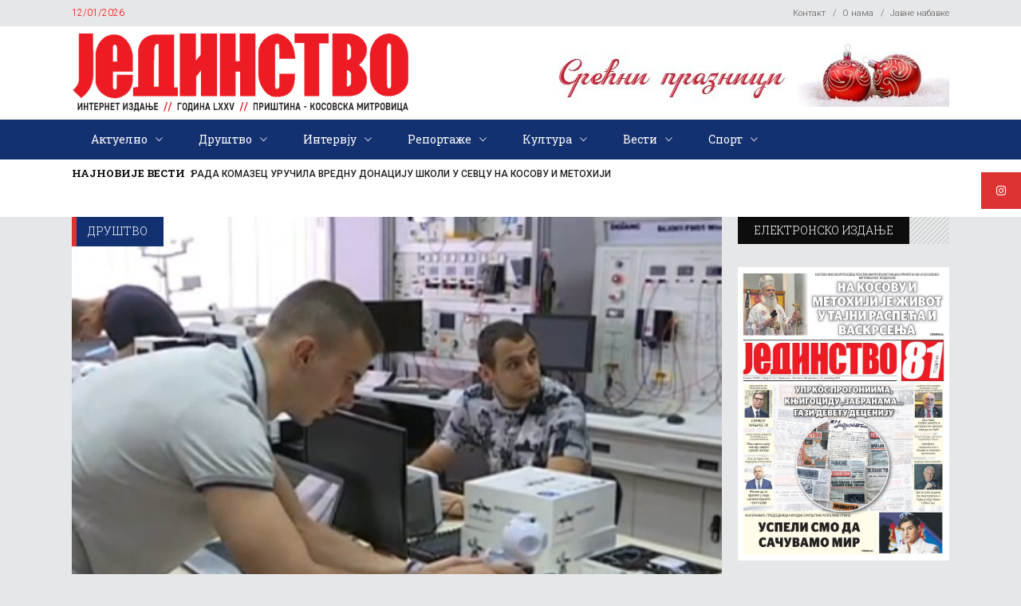

--- FILE ---
content_type: text/html; charset=UTF-8
request_url: https://jedinstvo.rs/roboti-iz-kosovske-mitrovice/
body_size: 74667
content:
<!DOCTYPE html>
<html lang="sr-RS">
<head>
    	
        <meta charset="UTF-8"/>

        <link rel="profile" href="http://gmpg.org/xfn/11"/>
        <link rel="pingback" href="https://jedinstvo.rs/xmlrpc.php"/>
                    <meta name="viewport" content="width=device-width,initial-scale=1,user-scalable=no">
        
	<meta name='robots' content='index, follow, max-image-preview:large, max-snippet:-1, max-video-preview:-1' />
	<style>img:is([sizes="auto" i], [sizes^="auto," i]) { contain-intrinsic-size: 3000px 1500px }</style>
	
	<!-- This site is optimized with the Yoast SEO plugin v26.7 - https://yoast.com/wordpress/plugins/seo/ -->
	<title>Роботи из Косовске Митровице | Јединство</title>
	<meta name="description" content="На факултетима Универзитета у Приштини, са привременим седиштем у Косовској Митровици, има око 10.000 студената. Ове године највеће интересовање је за" />
	<link rel="canonical" href="https://jedinstvo.rs/roboti-iz-kosovske-mitrovice/" />
	<meta property="og:locale" content="sr_RS" />
	<meta property="og:type" content="article" />
	<meta property="og:title" content="Роботи из Косовске Митровице | Јединство" />
	<meta property="og:description" content="На факултетима Универзитета у Приштини, са привременим седиштем у Косовској Митровици, има око 10.000 студената. Ове године највеће интересовање је за" />
	<meta property="og:url" content="https://jedinstvo.rs/roboti-iz-kosovske-mitrovice/" />
	<meta property="og:site_name" content="Јединство" />
	<meta property="article:publisher" content="https://www.facebook.com/%d0%88%d0%b5%d0%b4%d0%b8%d0%bd%d1%81%d1%82%d0%b2%d0%be-%d0%9f%d1%80%d0%b8%d1%88%d1%82%d0%b8%d0%bd%d0%b0-100529635938633" />
	<meta property="article:published_time" content="2019-06-24T10:50:59+00:00" />
	<meta property="og:image" content="https://jedinstvo.rs/wp-content/uploads/2019/06/рто.jpg" />
	<meta property="og:image:width" content="825" />
	<meta property="og:image:height" content="550" />
	<meta property="og:image:type" content="image/jpeg" />
	<meta name="author" content="autor" />
	<meta name="twitter:card" content="summary_large_image" />
	<meta name="twitter:label1" content="Написано од" />
	<meta name="twitter:data1" content="autor" />
	<script type="application/ld+json" class="yoast-schema-graph">{"@context":"https://schema.org","@graph":[{"@type":"Article","@id":"https://jedinstvo.rs/roboti-iz-kosovske-mitrovice/#article","isPartOf":{"@id":"https://jedinstvo.rs/roboti-iz-kosovske-mitrovice/"},"author":{"name":"autor","@id":"https://jedinstvo.rs/#/schema/person/7a09e83b7233a42f288c995e00d4688f"},"headline":"Роботи из Косовске Митровице","datePublished":"2019-06-24T10:50:59+00:00","mainEntityOfPage":{"@id":"https://jedinstvo.rs/roboti-iz-kosovske-mitrovice/"},"wordCount":321,"commentCount":0,"publisher":{"@id":"https://jedinstvo.rs/#organization"},"image":{"@id":"https://jedinstvo.rs/roboti-iz-kosovske-mitrovice/#primaryimage"},"thumbnailUrl":"https://jedinstvo.rs/wp-content/uploads/2019/06/рто.jpg","articleSection":["Друштво"],"inLanguage":"sr-RS","potentialAction":[{"@type":"CommentAction","name":"Comment","target":["https://jedinstvo.rs/roboti-iz-kosovske-mitrovice/#respond"]}]},{"@type":"WebPage","@id":"https://jedinstvo.rs/roboti-iz-kosovske-mitrovice/","url":"https://jedinstvo.rs/roboti-iz-kosovske-mitrovice/","name":"Роботи из Косовске Митровице | Јединство","isPartOf":{"@id":"https://jedinstvo.rs/#website"},"primaryImageOfPage":{"@id":"https://jedinstvo.rs/roboti-iz-kosovske-mitrovice/#primaryimage"},"image":{"@id":"https://jedinstvo.rs/roboti-iz-kosovske-mitrovice/#primaryimage"},"thumbnailUrl":"https://jedinstvo.rs/wp-content/uploads/2019/06/рто.jpg","datePublished":"2019-06-24T10:50:59+00:00","description":"На факултетима Универзитета у Приштини, са привременим седиштем у Косовској Митровици, има око 10.000 студената. Ове године највеће интересовање је за","breadcrumb":{"@id":"https://jedinstvo.rs/roboti-iz-kosovske-mitrovice/#breadcrumb"},"inLanguage":"sr-RS","potentialAction":[{"@type":"ReadAction","target":["https://jedinstvo.rs/roboti-iz-kosovske-mitrovice/"]}]},{"@type":"ImageObject","inLanguage":"sr-RS","@id":"https://jedinstvo.rs/roboti-iz-kosovske-mitrovice/#primaryimage","url":"https://jedinstvo.rs/wp-content/uploads/2019/06/рто.jpg","contentUrl":"https://jedinstvo.rs/wp-content/uploads/2019/06/рто.jpg","width":825,"height":550},{"@type":"BreadcrumbList","@id":"https://jedinstvo.rs/roboti-iz-kosovske-mitrovice/#breadcrumb","itemListElement":[{"@type":"ListItem","position":1,"name":"Почетна","item":"https://jedinstvo.rs/"},{"@type":"ListItem","position":2,"name":"Роботи из Косовске Митровице"}]},{"@type":"WebSite","@id":"https://jedinstvo.rs/#website","url":"https://jedinstvo.rs/","name":"Јединство","description":"Интернет издање","publisher":{"@id":"https://jedinstvo.rs/#organization"},"potentialAction":[{"@type":"SearchAction","target":{"@type":"EntryPoint","urlTemplate":"https://jedinstvo.rs/?s={search_term_string}"},"query-input":{"@type":"PropertyValueSpecification","valueRequired":true,"valueName":"search_term_string"}}],"inLanguage":"sr-RS"},{"@type":"Organization","@id":"https://jedinstvo.rs/#organization","name":"Јединство","url":"https://jedinstvo.rs/","logo":{"@type":"ImageObject","inLanguage":"sr-RS","@id":"https://jedinstvo.rs/#/schema/logo/image/","url":"https://jedinstvo.rs/wp-content/uploads/2019/04/jedinstvo_logotip.png","contentUrl":"https://jedinstvo.rs/wp-content/uploads/2019/04/jedinstvo_logotip.png","width":959,"height":188,"caption":"Јединство"},"image":{"@id":"https://jedinstvo.rs/#/schema/logo/image/"},"sameAs":["https://www.facebook.com/Јединство-Приштина-100529635938633","https://www.instagram.com/jedinstvo_pristina/"]},{"@type":"Person","@id":"https://jedinstvo.rs/#/schema/person/7a09e83b7233a42f288c995e00d4688f","name":"autor","image":{"@type":"ImageObject","inLanguage":"sr-RS","@id":"https://jedinstvo.rs/#/schema/person/image/","url":"https://secure.gravatar.com/avatar/3cddfd6e2efb5f4ba4518e4d755d33fa1027de35423e998fe0bc8f9a3520a7f1?s=96&d=mm&r=g","contentUrl":"https://secure.gravatar.com/avatar/3cddfd6e2efb5f4ba4518e4d755d33fa1027de35423e998fe0bc8f9a3520a7f1?s=96&d=mm&r=g","caption":"autor"},"url":"https://jedinstvo.rs/author/autor/"}]}</script>
	<!-- / Yoast SEO plugin. -->


<link rel='dns-prefetch' href='//cdnjs.cloudflare.com' />
<link rel='dns-prefetch' href='//fonts.googleapis.com' />
<link rel="alternate" type="application/rss+xml" title="Јединство &raquo; довод" href="https://jedinstvo.rs/feed/" />
<link rel="alternate" type="application/rss+xml" title="Јединство &raquo; довод коментара" href="https://jedinstvo.rs/comments/feed/" />
<link rel="alternate" type="application/rss+xml" title="Јединство &raquo; довод коментара на Роботи из Косовске Митровице" href="https://jedinstvo.rs/roboti-iz-kosovske-mitrovice/feed/" />
<script type="text/javascript">
/* <![CDATA[ */
window._wpemojiSettings = {"baseUrl":"https:\/\/s.w.org\/images\/core\/emoji\/16.0.1\/72x72\/","ext":".png","svgUrl":"https:\/\/s.w.org\/images\/core\/emoji\/16.0.1\/svg\/","svgExt":".svg","source":{"concatemoji":"https:\/\/jedinstvo.rs\/wp-includes\/js\/wp-emoji-release.min.js?ver=6.8.3"}};
/*! This file is auto-generated */
!function(s,n){var o,i,e;function c(e){try{var t={supportTests:e,timestamp:(new Date).valueOf()};sessionStorage.setItem(o,JSON.stringify(t))}catch(e){}}function p(e,t,n){e.clearRect(0,0,e.canvas.width,e.canvas.height),e.fillText(t,0,0);var t=new Uint32Array(e.getImageData(0,0,e.canvas.width,e.canvas.height).data),a=(e.clearRect(0,0,e.canvas.width,e.canvas.height),e.fillText(n,0,0),new Uint32Array(e.getImageData(0,0,e.canvas.width,e.canvas.height).data));return t.every(function(e,t){return e===a[t]})}function u(e,t){e.clearRect(0,0,e.canvas.width,e.canvas.height),e.fillText(t,0,0);for(var n=e.getImageData(16,16,1,1),a=0;a<n.data.length;a++)if(0!==n.data[a])return!1;return!0}function f(e,t,n,a){switch(t){case"flag":return n(e,"\ud83c\udff3\ufe0f\u200d\u26a7\ufe0f","\ud83c\udff3\ufe0f\u200b\u26a7\ufe0f")?!1:!n(e,"\ud83c\udde8\ud83c\uddf6","\ud83c\udde8\u200b\ud83c\uddf6")&&!n(e,"\ud83c\udff4\udb40\udc67\udb40\udc62\udb40\udc65\udb40\udc6e\udb40\udc67\udb40\udc7f","\ud83c\udff4\u200b\udb40\udc67\u200b\udb40\udc62\u200b\udb40\udc65\u200b\udb40\udc6e\u200b\udb40\udc67\u200b\udb40\udc7f");case"emoji":return!a(e,"\ud83e\udedf")}return!1}function g(e,t,n,a){var r="undefined"!=typeof WorkerGlobalScope&&self instanceof WorkerGlobalScope?new OffscreenCanvas(300,150):s.createElement("canvas"),o=r.getContext("2d",{willReadFrequently:!0}),i=(o.textBaseline="top",o.font="600 32px Arial",{});return e.forEach(function(e){i[e]=t(o,e,n,a)}),i}function t(e){var t=s.createElement("script");t.src=e,t.defer=!0,s.head.appendChild(t)}"undefined"!=typeof Promise&&(o="wpEmojiSettingsSupports",i=["flag","emoji"],n.supports={everything:!0,everythingExceptFlag:!0},e=new Promise(function(e){s.addEventListener("DOMContentLoaded",e,{once:!0})}),new Promise(function(t){var n=function(){try{var e=JSON.parse(sessionStorage.getItem(o));if("object"==typeof e&&"number"==typeof e.timestamp&&(new Date).valueOf()<e.timestamp+604800&&"object"==typeof e.supportTests)return e.supportTests}catch(e){}return null}();if(!n){if("undefined"!=typeof Worker&&"undefined"!=typeof OffscreenCanvas&&"undefined"!=typeof URL&&URL.createObjectURL&&"undefined"!=typeof Blob)try{var e="postMessage("+g.toString()+"("+[JSON.stringify(i),f.toString(),p.toString(),u.toString()].join(",")+"));",a=new Blob([e],{type:"text/javascript"}),r=new Worker(URL.createObjectURL(a),{name:"wpTestEmojiSupports"});return void(r.onmessage=function(e){c(n=e.data),r.terminate(),t(n)})}catch(e){}c(n=g(i,f,p,u))}t(n)}).then(function(e){for(var t in e)n.supports[t]=e[t],n.supports.everything=n.supports.everything&&n.supports[t],"flag"!==t&&(n.supports.everythingExceptFlag=n.supports.everythingExceptFlag&&n.supports[t]);n.supports.everythingExceptFlag=n.supports.everythingExceptFlag&&!n.supports.flag,n.DOMReady=!1,n.readyCallback=function(){n.DOMReady=!0}}).then(function(){return e}).then(function(){var e;n.supports.everything||(n.readyCallback(),(e=n.source||{}).concatemoji?t(e.concatemoji):e.wpemoji&&e.twemoji&&(t(e.twemoji),t(e.wpemoji)))}))}((window,document),window._wpemojiSettings);
/* ]]> */
</script>
<style id='wp-emoji-styles-inline-css' type='text/css'>

	img.wp-smiley, img.emoji {
		display: inline !important;
		border: none !important;
		box-shadow: none !important;
		height: 1em !important;
		width: 1em !important;
		margin: 0 0.07em !important;
		vertical-align: -0.1em !important;
		background: none !important;
		padding: 0 !important;
	}
</style>
<link rel='stylesheet' id='wp-block-library-css' href='https://jedinstvo.rs/wp-includes/css/dist/block-library/style.min.css?ver=6.8.3' type='text/css' media='all' />
<style id='classic-theme-styles-inline-css' type='text/css'>
/*! This file is auto-generated */
.wp-block-button__link{color:#fff;background-color:#32373c;border-radius:9999px;box-shadow:none;text-decoration:none;padding:calc(.667em + 2px) calc(1.333em + 2px);font-size:1.125em}.wp-block-file__button{background:#32373c;color:#fff;text-decoration:none}
</style>
<style id='global-styles-inline-css' type='text/css'>
:root{--wp--preset--aspect-ratio--square: 1;--wp--preset--aspect-ratio--4-3: 4/3;--wp--preset--aspect-ratio--3-4: 3/4;--wp--preset--aspect-ratio--3-2: 3/2;--wp--preset--aspect-ratio--2-3: 2/3;--wp--preset--aspect-ratio--16-9: 16/9;--wp--preset--aspect-ratio--9-16: 9/16;--wp--preset--color--black: #000000;--wp--preset--color--cyan-bluish-gray: #abb8c3;--wp--preset--color--white: #ffffff;--wp--preset--color--pale-pink: #f78da7;--wp--preset--color--vivid-red: #cf2e2e;--wp--preset--color--luminous-vivid-orange: #ff6900;--wp--preset--color--luminous-vivid-amber: #fcb900;--wp--preset--color--light-green-cyan: #7bdcb5;--wp--preset--color--vivid-green-cyan: #00d084;--wp--preset--color--pale-cyan-blue: #8ed1fc;--wp--preset--color--vivid-cyan-blue: #0693e3;--wp--preset--color--vivid-purple: #9b51e0;--wp--preset--gradient--vivid-cyan-blue-to-vivid-purple: linear-gradient(135deg,rgba(6,147,227,1) 0%,rgb(155,81,224) 100%);--wp--preset--gradient--light-green-cyan-to-vivid-green-cyan: linear-gradient(135deg,rgb(122,220,180) 0%,rgb(0,208,130) 100%);--wp--preset--gradient--luminous-vivid-amber-to-luminous-vivid-orange: linear-gradient(135deg,rgba(252,185,0,1) 0%,rgba(255,105,0,1) 100%);--wp--preset--gradient--luminous-vivid-orange-to-vivid-red: linear-gradient(135deg,rgba(255,105,0,1) 0%,rgb(207,46,46) 100%);--wp--preset--gradient--very-light-gray-to-cyan-bluish-gray: linear-gradient(135deg,rgb(238,238,238) 0%,rgb(169,184,195) 100%);--wp--preset--gradient--cool-to-warm-spectrum: linear-gradient(135deg,rgb(74,234,220) 0%,rgb(151,120,209) 20%,rgb(207,42,186) 40%,rgb(238,44,130) 60%,rgb(251,105,98) 80%,rgb(254,248,76) 100%);--wp--preset--gradient--blush-light-purple: linear-gradient(135deg,rgb(255,206,236) 0%,rgb(152,150,240) 100%);--wp--preset--gradient--blush-bordeaux: linear-gradient(135deg,rgb(254,205,165) 0%,rgb(254,45,45) 50%,rgb(107,0,62) 100%);--wp--preset--gradient--luminous-dusk: linear-gradient(135deg,rgb(255,203,112) 0%,rgb(199,81,192) 50%,rgb(65,88,208) 100%);--wp--preset--gradient--pale-ocean: linear-gradient(135deg,rgb(255,245,203) 0%,rgb(182,227,212) 50%,rgb(51,167,181) 100%);--wp--preset--gradient--electric-grass: linear-gradient(135deg,rgb(202,248,128) 0%,rgb(113,206,126) 100%);--wp--preset--gradient--midnight: linear-gradient(135deg,rgb(2,3,129) 0%,rgb(40,116,252) 100%);--wp--preset--font-size--small: 13px;--wp--preset--font-size--medium: 20px;--wp--preset--font-size--large: 36px;--wp--preset--font-size--x-large: 42px;--wp--preset--spacing--20: 0.44rem;--wp--preset--spacing--30: 0.67rem;--wp--preset--spacing--40: 1rem;--wp--preset--spacing--50: 1.5rem;--wp--preset--spacing--60: 2.25rem;--wp--preset--spacing--70: 3.38rem;--wp--preset--spacing--80: 5.06rem;--wp--preset--shadow--natural: 6px 6px 9px rgba(0, 0, 0, 0.2);--wp--preset--shadow--deep: 12px 12px 50px rgba(0, 0, 0, 0.4);--wp--preset--shadow--sharp: 6px 6px 0px rgba(0, 0, 0, 0.2);--wp--preset--shadow--outlined: 6px 6px 0px -3px rgba(255, 255, 255, 1), 6px 6px rgba(0, 0, 0, 1);--wp--preset--shadow--crisp: 6px 6px 0px rgba(0, 0, 0, 1);}:where(.is-layout-flex){gap: 0.5em;}:where(.is-layout-grid){gap: 0.5em;}body .is-layout-flex{display: flex;}.is-layout-flex{flex-wrap: wrap;align-items: center;}.is-layout-flex > :is(*, div){margin: 0;}body .is-layout-grid{display: grid;}.is-layout-grid > :is(*, div){margin: 0;}:where(.wp-block-columns.is-layout-flex){gap: 2em;}:where(.wp-block-columns.is-layout-grid){gap: 2em;}:where(.wp-block-post-template.is-layout-flex){gap: 1.25em;}:where(.wp-block-post-template.is-layout-grid){gap: 1.25em;}.has-black-color{color: var(--wp--preset--color--black) !important;}.has-cyan-bluish-gray-color{color: var(--wp--preset--color--cyan-bluish-gray) !important;}.has-white-color{color: var(--wp--preset--color--white) !important;}.has-pale-pink-color{color: var(--wp--preset--color--pale-pink) !important;}.has-vivid-red-color{color: var(--wp--preset--color--vivid-red) !important;}.has-luminous-vivid-orange-color{color: var(--wp--preset--color--luminous-vivid-orange) !important;}.has-luminous-vivid-amber-color{color: var(--wp--preset--color--luminous-vivid-amber) !important;}.has-light-green-cyan-color{color: var(--wp--preset--color--light-green-cyan) !important;}.has-vivid-green-cyan-color{color: var(--wp--preset--color--vivid-green-cyan) !important;}.has-pale-cyan-blue-color{color: var(--wp--preset--color--pale-cyan-blue) !important;}.has-vivid-cyan-blue-color{color: var(--wp--preset--color--vivid-cyan-blue) !important;}.has-vivid-purple-color{color: var(--wp--preset--color--vivid-purple) !important;}.has-black-background-color{background-color: var(--wp--preset--color--black) !important;}.has-cyan-bluish-gray-background-color{background-color: var(--wp--preset--color--cyan-bluish-gray) !important;}.has-white-background-color{background-color: var(--wp--preset--color--white) !important;}.has-pale-pink-background-color{background-color: var(--wp--preset--color--pale-pink) !important;}.has-vivid-red-background-color{background-color: var(--wp--preset--color--vivid-red) !important;}.has-luminous-vivid-orange-background-color{background-color: var(--wp--preset--color--luminous-vivid-orange) !important;}.has-luminous-vivid-amber-background-color{background-color: var(--wp--preset--color--luminous-vivid-amber) !important;}.has-light-green-cyan-background-color{background-color: var(--wp--preset--color--light-green-cyan) !important;}.has-vivid-green-cyan-background-color{background-color: var(--wp--preset--color--vivid-green-cyan) !important;}.has-pale-cyan-blue-background-color{background-color: var(--wp--preset--color--pale-cyan-blue) !important;}.has-vivid-cyan-blue-background-color{background-color: var(--wp--preset--color--vivid-cyan-blue) !important;}.has-vivid-purple-background-color{background-color: var(--wp--preset--color--vivid-purple) !important;}.has-black-border-color{border-color: var(--wp--preset--color--black) !important;}.has-cyan-bluish-gray-border-color{border-color: var(--wp--preset--color--cyan-bluish-gray) !important;}.has-white-border-color{border-color: var(--wp--preset--color--white) !important;}.has-pale-pink-border-color{border-color: var(--wp--preset--color--pale-pink) !important;}.has-vivid-red-border-color{border-color: var(--wp--preset--color--vivid-red) !important;}.has-luminous-vivid-orange-border-color{border-color: var(--wp--preset--color--luminous-vivid-orange) !important;}.has-luminous-vivid-amber-border-color{border-color: var(--wp--preset--color--luminous-vivid-amber) !important;}.has-light-green-cyan-border-color{border-color: var(--wp--preset--color--light-green-cyan) !important;}.has-vivid-green-cyan-border-color{border-color: var(--wp--preset--color--vivid-green-cyan) !important;}.has-pale-cyan-blue-border-color{border-color: var(--wp--preset--color--pale-cyan-blue) !important;}.has-vivid-cyan-blue-border-color{border-color: var(--wp--preset--color--vivid-cyan-blue) !important;}.has-vivid-purple-border-color{border-color: var(--wp--preset--color--vivid-purple) !important;}.has-vivid-cyan-blue-to-vivid-purple-gradient-background{background: var(--wp--preset--gradient--vivid-cyan-blue-to-vivid-purple) !important;}.has-light-green-cyan-to-vivid-green-cyan-gradient-background{background: var(--wp--preset--gradient--light-green-cyan-to-vivid-green-cyan) !important;}.has-luminous-vivid-amber-to-luminous-vivid-orange-gradient-background{background: var(--wp--preset--gradient--luminous-vivid-amber-to-luminous-vivid-orange) !important;}.has-luminous-vivid-orange-to-vivid-red-gradient-background{background: var(--wp--preset--gradient--luminous-vivid-orange-to-vivid-red) !important;}.has-very-light-gray-to-cyan-bluish-gray-gradient-background{background: var(--wp--preset--gradient--very-light-gray-to-cyan-bluish-gray) !important;}.has-cool-to-warm-spectrum-gradient-background{background: var(--wp--preset--gradient--cool-to-warm-spectrum) !important;}.has-blush-light-purple-gradient-background{background: var(--wp--preset--gradient--blush-light-purple) !important;}.has-blush-bordeaux-gradient-background{background: var(--wp--preset--gradient--blush-bordeaux) !important;}.has-luminous-dusk-gradient-background{background: var(--wp--preset--gradient--luminous-dusk) !important;}.has-pale-ocean-gradient-background{background: var(--wp--preset--gradient--pale-ocean) !important;}.has-electric-grass-gradient-background{background: var(--wp--preset--gradient--electric-grass) !important;}.has-midnight-gradient-background{background: var(--wp--preset--gradient--midnight) !important;}.has-small-font-size{font-size: var(--wp--preset--font-size--small) !important;}.has-medium-font-size{font-size: var(--wp--preset--font-size--medium) !important;}.has-large-font-size{font-size: var(--wp--preset--font-size--large) !important;}.has-x-large-font-size{font-size: var(--wp--preset--font-size--x-large) !important;}
:where(.wp-block-post-template.is-layout-flex){gap: 1.25em;}:where(.wp-block-post-template.is-layout-grid){gap: 1.25em;}
:where(.wp-block-columns.is-layout-flex){gap: 2em;}:where(.wp-block-columns.is-layout-grid){gap: 2em;}
:root :where(.wp-block-pullquote){font-size: 1.5em;line-height: 1.6;}
</style>
<link rel='stylesheet' id='contact-form-7-css' href='https://jedinstvo.rs/wp-content/plugins/contact-form-7/includes/css/styles.css?ver=6.1.4' type='text/css' media='all' />
<link rel='stylesheet' id='ssb-ui-style-css' href='https://jedinstvo.rs/wp-content/plugins/sticky-side-buttons/assets/css/ssb-ui-style.css?ver=2.0.3' type='text/css' media='all' />
<style id='ssb-ui-style-inline-css' type='text/css'>
#ssb-btn-1{background: #dd3333;}
#ssb-btn-1:hover{background:rgba(221,51,51,0.9);}
#ssb-btn-1 a{color: #ffffff;}

</style>
<link rel='stylesheet' id='ssb-fontawesome-frontend-css' href='https://cdnjs.cloudflare.com/ajax/libs/font-awesome/6.7.2/css/all.min.css?ver=6.7.2' type='text/css' media='all' />
<link rel='stylesheet' id='discussion-default-style-css' href='https://jedinstvo.rs/wp-content/themes/discussionwp/style.css?ver=6.8.3' type='text/css' media='all' />
<link rel='stylesheet' id='discussion-modules-css' href='https://jedinstvo.rs/wp-content/themes/discussionwp/assets/css/modules.min.css?ver=6.8.3' type='text/css' media='all' />
<style id='discussion-modules-inline-css' type='text/css'>
@media only screen and (max-width: 1440px) and (min-width:1201px){
.mkd-pb-one-holder .mkd-pb-one-non-featured .mkd-pt-seven-item:last-child{
    display: none;
}

.mkd-pb-one-holder .mkd-pb-one-non-featured .mkd-pt-seven-item .mkd-pt-seven-item-inner{
 padding: 13px;   
}
}

@media only screen and (max-width: 1024px) {
    .mkd-top-bar .widget_nav_menu{
        display: none;
    }
}
@media only screen and (max-width: 768px) {
    .mkd-top-bar .mkd-position-right-inner > .widget:first-child{
        margin-right: 0px;
    }
    .mkd-top-bar #lang_sel{
        display: none;
    }
}@media only screen and (min-width: 1024px) and (max-width: 1400px){}
</style>
<link rel='stylesheet' id='discussion-font_awesome-css' href='https://jedinstvo.rs/wp-content/themes/discussionwp/assets/css/font-awesome/css/font-awesome.min.css?ver=6.8.3' type='text/css' media='all' />
<link rel='stylesheet' id='discussion-font_elegant-css' href='https://jedinstvo.rs/wp-content/themes/discussionwp/assets/css/elegant-icons/style.min.css?ver=6.8.3' type='text/css' media='all' />
<link rel='stylesheet' id='discussion-ion_icons-css' href='https://jedinstvo.rs/wp-content/themes/discussionwp/assets/css/ion-icons/css/ionicons.min.css?ver=6.8.3' type='text/css' media='all' />
<link rel='stylesheet' id='discussion-linea_icons-css' href='https://jedinstvo.rs/wp-content/themes/discussionwp/assets/css/linea-icons/style.css?ver=6.8.3' type='text/css' media='all' />
<link rel='stylesheet' id='mediaelement-css' href='https://jedinstvo.rs/wp-includes/js/mediaelement/mediaelementplayer-legacy.min.css?ver=4.2.17' type='text/css' media='all' />
<link rel='stylesheet' id='wp-mediaelement-css' href='https://jedinstvo.rs/wp-includes/js/mediaelement/wp-mediaelement.min.css?ver=6.8.3' type='text/css' media='all' />
<link rel='stylesheet' id='discussion-modules-responsive-css' href='https://jedinstvo.rs/wp-content/themes/discussionwp/assets/css/modules-responsive.min.css?ver=6.8.3' type='text/css' media='all' />
<link rel='stylesheet' id='discussion-style-dynamic-responsive-css' href='https://jedinstvo.rs/wp-content/themes/discussionwp/assets/css/style_dynamic_responsive.css?ver=1692829101' type='text/css' media='all' />
<link rel='stylesheet' id='discussion-style-dynamic-css' href='https://jedinstvo.rs/wp-content/themes/discussionwp/assets/css/style_dynamic.css?ver=1692829101' type='text/css' media='all' />
<link rel='stylesheet' id='js_composer_front-css' href='https://jedinstvo.rs/wp-content/plugins/js_composer/assets/css/js_composer.min.css?ver=8.0.1' type='text/css' media='all' />
<link rel='stylesheet' id='discussion-google-fonts-css' href='https://fonts.googleapis.com/css?family=Roboto+Slab%3A100%2C100italic%2C200%2C200italic%2C300%2C300italic%2C400%2C400italic%2C500%2C500italic%2C600%2C600italic%2C700%2C700italic%2C800%2C800italic%2C900%2C900italic%7CLato%3A100%2C100italic%2C200%2C200italic%2C300%2C300italic%2C400%2C400italic%2C500%2C500italic%2C600%2C600italic%2C700%2C700italic%2C800%2C800italic%2C900%2C900italic%7CRoboto+Slab%3A100%2C100italic%2C200%2C200italic%2C300%2C300italic%2C400%2C400italic%2C500%2C500italic%2C600%2C600italic%2C700%2C700italic%2C800%2C800italic%2C900%2C900italic%7CRoboto%3A100%2C100italic%2C200%2C200italic%2C300%2C300italic%2C400%2C400italic%2C500%2C500italic%2C600%2C600italic%2C700%2C700italic%2C800%2C800italic%2C900%2C900italic&#038;subset=latin%2Clatin-ext&#038;ver=1.0.0' type='text/css' media='all' />
<script type="text/javascript" src="https://jedinstvo.rs/wp-includes/js/jquery/jquery.min.js?ver=3.7.1" id="jquery-core-js"></script>
<script type="text/javascript" src="https://jedinstvo.rs/wp-includes/js/jquery/jquery-migrate.min.js?ver=3.4.1" id="jquery-migrate-js"></script>
<script type="text/javascript" id="3d-flip-book-client-locale-loader-js-extra">
/* <![CDATA[ */
var FB3D_CLIENT_LOCALE = {"ajaxurl":"https:\/\/jedinstvo.rs\/wp-admin\/admin-ajax.php","dictionary":{"Table of contents":"Table of contents","Close":"Close","Bookmarks":"Bookmarks","Thumbnails":"Thumbnails","Search":"Search","Share":"Share","Facebook":"Facebook","Twitter":"Twitter","Email":"Email","Play":"Play","Previous page":"Previous page","Next page":"Next page","Zoom in":"Zoom in","Zoom out":"Zoom out","Fit view":"Fit view","Auto play":"Auto play","Full screen":"Full screen","More":"More","Smart pan":"Smart pan","Single page":"Single page","Sounds":"Sounds","Stats":"Stats","Print":"Print","Download":"Download","Goto first page":"Goto first page","Goto last page":"Goto last page"},"images":"https:\/\/jedinstvo.rs\/wp-content\/plugins\/interactive-3d-flipbook-powered-physics-engine\/assets\/images\/","jsData":{"urls":[],"posts":{"ids_mis":[],"ids":[]},"pages":[],"firstPages":[],"bookCtrlProps":[],"bookTemplates":[]},"key":"3d-flip-book","pdfJS":{"pdfJsLib":"https:\/\/jedinstvo.rs\/wp-content\/plugins\/interactive-3d-flipbook-powered-physics-engine\/assets\/js\/pdf.min.js?ver=4.3.136","pdfJsWorker":"https:\/\/jedinstvo.rs\/wp-content\/plugins\/interactive-3d-flipbook-powered-physics-engine\/assets\/js\/pdf.worker.js?ver=4.3.136","stablePdfJsLib":"https:\/\/jedinstvo.rs\/wp-content\/plugins\/interactive-3d-flipbook-powered-physics-engine\/assets\/js\/stable\/pdf.min.js?ver=2.5.207","stablePdfJsWorker":"https:\/\/jedinstvo.rs\/wp-content\/plugins\/interactive-3d-flipbook-powered-physics-engine\/assets\/js\/stable\/pdf.worker.js?ver=2.5.207","pdfJsCMapUrl":"https:\/\/jedinstvo.rs\/wp-content\/plugins\/interactive-3d-flipbook-powered-physics-engine\/assets\/cmaps\/"},"cacheurl":"https:\/\/jedinstvo.rs\/wp-content\/uploads\/3d-flip-book\/cache\/","pluginsurl":"https:\/\/jedinstvo.rs\/wp-content\/plugins\/","pluginurl":"https:\/\/jedinstvo.rs\/wp-content\/plugins\/interactive-3d-flipbook-powered-physics-engine\/","thumbnailSize":{"width":"150","height":"150"},"version":"1.16.17"};
/* ]]> */
</script>
<script type="text/javascript" src="https://jedinstvo.rs/wp-content/plugins/interactive-3d-flipbook-powered-physics-engine/assets/js/client-locale-loader.js?ver=1.16.17" id="3d-flip-book-client-locale-loader-js" async="async" data-wp-strategy="async"></script>
<script></script><link rel="https://api.w.org/" href="https://jedinstvo.rs/wp-json/" /><link rel="alternate" title="JSON" type="application/json" href="https://jedinstvo.rs/wp-json/wp/v2/posts/9101" /><link rel="EditURI" type="application/rsd+xml" title="RSD" href="https://jedinstvo.rs/xmlrpc.php?rsd" />
<meta name="generator" content="WordPress 6.8.3" />
<link rel='shortlink' href='https://jedinstvo.rs/?p=9101' />
<link rel="alternate" title="oEmbed (JSON)" type="application/json+oembed" href="https://jedinstvo.rs/wp-json/oembed/1.0/embed?url=https%3A%2F%2Fjedinstvo.rs%2Froboti-iz-kosovske-mitrovice%2F" />
<link rel="alternate" title="oEmbed (XML)" type="text/xml+oembed" href="https://jedinstvo.rs/wp-json/oembed/1.0/embed?url=https%3A%2F%2Fjedinstvo.rs%2Froboti-iz-kosovske-mitrovice%2F&#038;format=xml" />
<!-- Global site tag (gtag.js) - Google Ads: 953550447 -->
<script async src="https://www.googletagmanager.com/gtag/js?id=AW-953550447"></script>
<script>
  window.dataLayer = window.dataLayer || [];
  function gtag(){dataLayer.push(arguments);}
  gtag('js', new Date());

  gtag('config', 'AW-953550447');
</script>


<!-- Event snippet for Website traffic (1) conversion page -->
<script>
  gtag('event', 'conversion', {'send_to': 'AW-953550447/h51iCNLD-a4DEO-M2MYD'});
</script>

<!-- Meta Pixel Code -->
<script>
!function(f,b,e,v,n,t,s)
{if(f.fbq)return;n=f.fbq=function(){n.callMethod?
n.callMethod.apply(n,arguments):n.queue.push(arguments)};
if(!f._fbq)f._fbq=n;n.push=n;n.loaded=!0;n.version='2.0';
n.queue=[];t=b.createElement(e);t.async=!0;
t.src=v;s=b.getElementsByTagName(e)[0];
s.parentNode.insertBefore(t,s)}(window, document,'script',
'https://connect.facebook.net/en_US/fbevents.js');
fbq('init', '5444325085601553');
fbq('track', 'PageView');
</script>
<noscript><img height="1" width="1" style="display:none"
src="https://www.facebook.com/tr?id=5444325085601553&ev=PageView&noscript=1"
/></noscript>
<!-- End Meta Pixel Code --><!-- Analytics by WP Statistics - https://wp-statistics.com -->
<meta name="generator" content="Powered by WPBakery Page Builder - drag and drop page builder for WordPress."/>
<link rel="icon" href="https://jedinstvo.rs/wp-content/uploads/2019/07/cropped-logo-1-32x32.jpg" sizes="32x32" />
<link rel="icon" href="https://jedinstvo.rs/wp-content/uploads/2019/07/cropped-logo-1-192x192.jpg" sizes="192x192" />
<link rel="apple-touch-icon" href="https://jedinstvo.rs/wp-content/uploads/2019/07/cropped-logo-1-180x180.jpg" />
<meta name="msapplication-TileImage" content="https://jedinstvo.rs/wp-content/uploads/2019/07/cropped-logo-1-270x270.jpg" />
		<style type="text/css" id="wp-custom-css">
			.single .mkd-post-image img {
    width: 100%;
}

.mkd-dropcaps.mkd-circle, .mkd-dropcaps.mkd-square {
    background: #ed1c24 !important;
}

.su-box-title {
     background: #133070 !important;
}

.su-box.su-box-style-default {
    border-color: #133070 !important;
}

.mkd-blog-holder.mkd-blog-single article .mkd-post-image-area .mkd-post-info-category {
    background-color: #133070;
    padding: 6px 20px;
}

.mkd-blog-holder.mkd-blog-single article .mkd-post-image-area .mkd-post-info-category a {
    font-size: 14px;
    line-height: 24px;
    text-transform: uppercase;
}

.mkd-post-item .mkd-post-info-category {
        background-color: #133070;
        padding: 2px 15px;
}

.mkd-post-item .mkd-post-info-category a{
        font-size: 14px !important;
}

footer .mkd-footer-top-holder {
	background-color: #133070;
}

footer .mkd-footer-top-holder p {
	color: #fff;
}

.mkd-pt-five-image {
    width: 100% !important;
}

/* drop */
.mkd-post-text-inner.clearfix {
    font-family: Roboto;
}


/* kolumna */

.widget.mkd-ptw-holder.mkd-tabs .mkd-ptw-nav.mkd-tabs-nav {
    display:none;
}

.widget.mkd-ptw-holder.mkd-tabs {
    margin-top: -40px !important;
}

/* najnovije */
.mkd-bn-title {
    text-transform: uppercase;
}

ul.mkd-bn-slide {
    padding-left: 150px !important;
}

@media only screen and (max-width: 768px) {
	ul.mkd-bn-slide {
    padding-left: 0px !important;
  }
  .mkd-bn-holder ul.mkd-bn-slide .mkd-bn-text {
    overflow: hidden;
    height: 20px;
  }
}

.mkd-bn-holder ul.mkd-bn-slide .mkd-bn-text a {
	color: #1d1d1d;
	font-weight: 500;
}

/* arhivne */
.mkd-pt-two-image-holder img {
    width: 100%;
}

@media only screen and (max-width: 1440px) {
    .mkd-sticky-holder .mkd-main-menu>ul>li>a span.item_inner {
        padding: 10px;
    }
}

/* gradient */
.mkd-pcs-holder .mkd-post-item.mkd-pt-five-item .mkd-pt-five-image>a:after {
    background: linear-gradient(rgba(8,7,6,0),rgba(8,7,6,.2) 50%,rgba(8,7,6,.5) 70%,rgba(8,7,6,.7) 90%,#080706);
}		</style>
		<noscript><style> .wpb_animate_when_almost_visible { opacity: 1; }</style></noscript>	<script async src="https://pagead2.googlesyndication.com/pagead/js/adsbygoogle.js?client=ca-pub-6455144315285906"
     crossorigin="anonymous"></script>
</head>
<body class="wp-singular post-template-default single single-post postid-9101 single-format-standard wp-theme-discussionwp mkd-core-1.3.1 discussion-ver-2.1  mkd-blog-installed mkd-no-title-area mkd-header-type3 mkd-sticky-header-on-scroll-down-up mkd-default-mobile-header mkd-sticky-up-mobile-header mkd-apsc-custom-style-enabled wpb-js-composer js-comp-ver-8.0.1 vc_responsive" itemscope itemtype="http://schema.org/WebPage">
<div class="mkd-wrapper">
    <div class="mkd-wrapper-inner">
        

<div class="mkd-top-bar">
        <div class="mkd-grid">
    		        <div class="mkd-vertical-align-containers mkd-50-50">
            <div class="mkd-position-left">
                <div class="mkd-position-left-inner">
                                            
        <div class="widget mkd-date-widget-holder" style="color: red">
            12/01/2026        </div>
                                        </div>
            </div>
            <div class="mkd-position-right">
                <div class="mkd-position-right-inner">
                                            <div id="nav_menu-2" class="widget widget_nav_menu mkd-top-bar-widget"><div class="menu-gornji-container"><ul id="menu-gornji" class="menu"><li id="menu-item-4210" class="menu-item menu-item-type-custom menu-item-object-custom menu-item-4210"><a href="/kontakt/">Контакт</a></li>
<li id="menu-item-4211" class="menu-item menu-item-type-custom menu-item-object-custom menu-item-4211"><a href="/o-nama/">О нама</a></li>
<li id="menu-item-4213" class="menu-item menu-item-type-custom menu-item-object-custom menu-item-4213"><a href="/javne-nabavke/">Јавне набавке</a></li>
</ul></div></div>                                    </div>
            </div>
        </div>
        </div>
    </div>



<header class="mkd-page-header">
    <div class="mkd-logo-area">
        <div class="mkd-grid">
            <div class="mkd-vertical-align-containers">
                <div class="mkd-position-left">
                    <div class="mkd-position-left-inner">
                        
<div class="mkd-logo-wrapper">
    <a href="https://jedinstvo.rs/" style="height: 100px;">
        <img class="mkd-normal-logo" src="https://jedinstvo.rs/wp-content/uploads/2019/03/jedinstvo_logo-1-e1552958672563.png" alt="logo"/>
        <img class="mkd-dark-logo" src="https://jedinstvo.rs/wp-content/uploads/2019/03/logo.png" alt="dark logo"/>        <img class="mkd-light-logo" src="https://jedinstvo.rs/wp-content/uploads/2019/03/logo.png" alt="light logo"/>    </a>
</div>

                    </div>
                </div>
                <div class="mkd-position-right">
                    <div class="mkd-position-right-inner">
                                                    
        <div class="widget mkd-image-widget" >
            <a href="/stremljenja" target="_blank"><img src="https://jedinstvo.rs/wp-content/uploads/2019/12/Ng.jpg" alt="stremljenja" /></a>        </div>
                                                </div>
                </div>
            </div>
        </div>
    </div>
    <div class="mkd-menu-area">
        <div class="mkd-grid">
            <div class="mkd-vertical-align-containers">
                <div class="mkd-position-left">
                    <div class="mkd-position-left-inner">
                                                
<nav class="mkd-main-menu mkd-drop-down mkd-default-nav">
    <ul id="menu-jedinstvo" class="clearfix"><li id="nav-menu-item-5889" class="menu-item menu-item-type-post_type menu-item-object-page menu-item-has-children  mkd-menu-has-sub mkd-menu-wide mkd-menu-custom-widget" ><a href="https://jedinstvo.rs/kategorija/aktuelno/" class=""><span class="item_outer"><span class="item_inner"><span class="menu_icon_wrapper"><i class="menu_icon blank fa"></i></span><span class="item_text">Актуелно</span><span class="mkd_menu_arrow ion-ios-arrow-down"></span></span></span></a>
<div class="mkd-menu-second"><div class="mkd-menu-inner"><ul>
	<li id="nav-menu-item-4515" class="menu-item menu-item-type-custom menu-item-object-custom " ><div class="widget mkd-plw-tabs"><div class="mkd-plw-tabs-inner"><div class="mkd-plw-tabs-tabs-holder"><div class="mkd-plw-tabs-tab"><a href="#"><span class="item_text">Актуелно</span></a></div><div class="mkd-plw-tabs-tab"><a href="#"><span class="item_text">Догађаји</span></a></div><div class="mkd-plw-tabs-tab"><a href="#"><span class="item_text">Погледи</span></a></div><div class="mkd-plw-tabs-tab"><a href="#"><span class="item_text">Политика</span></a></div></div><div class="mkd-plw-tabs-content-holder"><div class="mkd-plw-tabs-content"><div class="mkd-bnl-holder mkd-pl-five-holder  mkd-post-columns-3"  data-base="mkd_post_layout_five"  data-number_of_posts="3" data-column_number="3" data-category_id="782"      data-sort="latest"   data-thumb_image_size="custom_size" data-thumb_image_width="300" data-thumb_image_height="200" data-title_tag="h5"  data-display_date="yes"  data-display_category="no" data-display_comments="no" data-display_share="no" data-display_count="no" data-display_excerpt="no" data-excerpt_length="7" data-display_read_more="no"     data-paged="1" data-max_pages="2466"><div class="mkd-bnl-outer"><div class="mkd-bnl-inner"><div class="mkd-pt-five-item mkd-post-item">
	<div class="mkd-pt-five-item-inner">
		<div class="mkd-pt-five-top-content">
							<div class="mkd-pt-five-image">
										<a itemprop="url" class="mkd-pt-five-link mkd-image-link" href="https://jedinstvo.rs/ulutas-sa-novim-sefom-unmika-o-bezbednosnoj-situaciji-na-kim/" target="_self">
						<img src="https://jedinstvo.rs/wp-content/uploads/2026/01/613182956_1211211094444355_8935991297413960167_n-300x200.jpg" alt="" width="300" height="200" />					</a>
				</div>
						<div class="mkd-pt-five-content">
				<div class="mkd-pt-five-content-inner">
					<h5 class="mkd-pt-five-title">
						<a itemprop="url" class="mkd-pt-link" href="https://jedinstvo.rs/ulutas-sa-novim-sefom-unmika-o-bezbednosnoj-situaciji-na-kim/" target="_self">Улуташ са новим шефом Унмика о безбедносној ситуацији на КиМ</a>
					</h5>
					<div itemprop="dateCreated" class="mkd-post-info-date entry-date updated">
			<a itemprop="url" href="https://jedinstvo.rs/2026/01/">
		09.01.2026.			</a>
		<meta itemprop="interactionCount" content="UserComments: 0"/>
</div>									</div>
							</div>
		</div>
	</div>
</div><div class="mkd-pt-five-item mkd-post-item">
	<div class="mkd-pt-five-item-inner">
		<div class="mkd-pt-five-top-content">
							<div class="mkd-pt-five-image">
										<a itemprop="url" class="mkd-pt-five-link mkd-image-link" href="https://jedinstvo.rs/dostojanstveno-i-svecano-kako-su-to-cinili-preci-vekovima/" target="_self">
						<img src="https://jedinstvo.rs/wp-content/uploads/2026/01/fxfx-300x200.png" alt="" width="300" height="200" />					</a>
				</div>
						<div class="mkd-pt-five-content">
				<div class="mkd-pt-five-content-inner">
					<h5 class="mkd-pt-five-title">
						<a itemprop="url" class="mkd-pt-link" href="https://jedinstvo.rs/dostojanstveno-i-svecano-kako-su-to-cinili-preci-vekovima/" target="_self">Достојанствено и свечано како су то чинили преци вековима</a>
					</h5>
					<div itemprop="dateCreated" class="mkd-post-info-date entry-date updated">
			<a itemprop="url" href="https://jedinstvo.rs/2026/01/">
		07.01.2026.			</a>
		<meta itemprop="interactionCount" content="UserComments: 0"/>
</div>									</div>
							</div>
		</div>
	</div>
</div><div class="mkd-pt-five-item mkd-post-item">
	<div class="mkd-pt-five-item-inner">
		<div class="mkd-pt-five-top-content">
							<div class="mkd-pt-five-image">
										<a itemprop="url" class="mkd-pt-five-link mkd-image-link" href="https://jedinstvo.rs/severna-mitrovica-policija-vratila-transparent-mir-bozji-hristos-se-rodi-odmah-je-postavljen/" target="_self">
						<img src="https://jedinstvo.rs/wp-content/uploads/2026/01/transparent_400x300-300x200.jpg" alt="" width="300" height="200" />					</a>
				</div>
						<div class="mkd-pt-five-content">
				<div class="mkd-pt-five-content-inner">
					<h5 class="mkd-pt-five-title">
						<a itemprop="url" class="mkd-pt-link" href="https://jedinstvo.rs/severna-mitrovica-policija-vratila-transparent-mir-bozji-hristos-se-rodi-odmah-je-postavljen/" target="_self">Северна Митровица, полиција вратила транспарент „Мир Божји, Христос се роди“ &#8211; одмах је постављен</a>
					</h5>
					<div itemprop="dateCreated" class="mkd-post-info-date entry-date updated">
			<a itemprop="url" href="https://jedinstvo.rs/2026/01/">
		07.01.2026.			</a>
		<meta itemprop="interactionCount" content="UserComments: 0"/>
</div>									</div>
							</div>
		</div>
	</div>
</div></div></div></div></div><div class="mkd-plw-tabs-content"><div class="mkd-bnl-holder mkd-pl-five-holder  mkd-post-columns-3"  data-base="mkd_post_layout_five"  data-number_of_posts="3" data-column_number="3" data-category_id="783"      data-sort="latest"   data-thumb_image_size="custom_size" data-thumb_image_width="300" data-thumb_image_height="200" data-title_tag="h5"  data-display_date="yes"  data-display_category="no" data-display_comments="no" data-display_share="no" data-display_count="no" data-display_excerpt="no" data-excerpt_length="7" data-display_read_more="no"     data-paged="1" data-max_pages="973"><div class="mkd-bnl-outer"><div class="mkd-bnl-inner"><div class="mkd-pt-five-item mkd-post-item">
	<div class="mkd-pt-five-item-inner">
		<div class="mkd-pt-five-top-content">
							<div class="mkd-pt-five-image">
										<a itemprop="url" class="mkd-pt-five-link mkd-image-link" href="https://jedinstvo.rs/ulutas-sa-novim-sefom-unmika-o-bezbednosnoj-situaciji-na-kim/" target="_self">
						<img src="https://jedinstvo.rs/wp-content/uploads/2026/01/613182956_1211211094444355_8935991297413960167_n-300x200.jpg" alt="" width="300" height="200" />					</a>
				</div>
						<div class="mkd-pt-five-content">
				<div class="mkd-pt-five-content-inner">
					<h5 class="mkd-pt-five-title">
						<a itemprop="url" class="mkd-pt-link" href="https://jedinstvo.rs/ulutas-sa-novim-sefom-unmika-o-bezbednosnoj-situaciji-na-kim/" target="_self">Улуташ са новим шефом Унмика о безбедносној ситуацији на КиМ</a>
					</h5>
					<div itemprop="dateCreated" class="mkd-post-info-date entry-date updated">
			<a itemprop="url" href="https://jedinstvo.rs/2026/01/">
		09.01.2026.			</a>
		<meta itemprop="interactionCount" content="UserComments: 0"/>
</div>									</div>
							</div>
		</div>
	</div>
</div><div class="mkd-pt-five-item mkd-post-item">
	<div class="mkd-pt-five-item-inner">
		<div class="mkd-pt-five-top-content">
							<div class="mkd-pt-five-image">
										<a itemprop="url" class="mkd-pt-five-link mkd-image-link" href="https://jedinstvo.rs/dostojanstveno-i-svecano-kako-su-to-cinili-preci-vekovima/" target="_self">
						<img src="https://jedinstvo.rs/wp-content/uploads/2026/01/fxfx-300x200.png" alt="" width="300" height="200" />					</a>
				</div>
						<div class="mkd-pt-five-content">
				<div class="mkd-pt-five-content-inner">
					<h5 class="mkd-pt-five-title">
						<a itemprop="url" class="mkd-pt-link" href="https://jedinstvo.rs/dostojanstveno-i-svecano-kako-su-to-cinili-preci-vekovima/" target="_self">Достојанствено и свечано како су то чинили преци вековима</a>
					</h5>
					<div itemprop="dateCreated" class="mkd-post-info-date entry-date updated">
			<a itemprop="url" href="https://jedinstvo.rs/2026/01/">
		07.01.2026.			</a>
		<meta itemprop="interactionCount" content="UserComments: 0"/>
</div>									</div>
							</div>
		</div>
	</div>
</div><div class="mkd-pt-five-item mkd-post-item">
	<div class="mkd-pt-five-item-inner">
		<div class="mkd-pt-five-top-content">
							<div class="mkd-pt-five-image">
										<a itemprop="url" class="mkd-pt-five-link mkd-image-link" href="https://jedinstvo.rs/severna-mitrovica-policija-vratila-transparent-mir-bozji-hristos-se-rodi-odmah-je-postavljen/" target="_self">
						<img src="https://jedinstvo.rs/wp-content/uploads/2026/01/transparent_400x300-300x200.jpg" alt="" width="300" height="200" />					</a>
				</div>
						<div class="mkd-pt-five-content">
				<div class="mkd-pt-five-content-inner">
					<h5 class="mkd-pt-five-title">
						<a itemprop="url" class="mkd-pt-link" href="https://jedinstvo.rs/severna-mitrovica-policija-vratila-transparent-mir-bozji-hristos-se-rodi-odmah-je-postavljen/" target="_self">Северна Митровица, полиција вратила транспарент „Мир Божји, Христос се роди“ &#8211; одмах је постављен</a>
					</h5>
					<div itemprop="dateCreated" class="mkd-post-info-date entry-date updated">
			<a itemprop="url" href="https://jedinstvo.rs/2026/01/">
		07.01.2026.			</a>
		<meta itemprop="interactionCount" content="UserComments: 0"/>
</div>									</div>
							</div>
		</div>
	</div>
</div></div></div></div></div><div class="mkd-plw-tabs-content"><div class="mkd-bnl-holder mkd-pl-five-holder  mkd-post-columns-3"  data-base="mkd_post_layout_five"  data-number_of_posts="3" data-column_number="3" data-category_id="784"      data-sort="latest"   data-thumb_image_size="custom_size" data-thumb_image_width="300" data-thumb_image_height="200" data-title_tag="h5"  data-display_date="yes"  data-display_category="no" data-display_comments="no" data-display_share="no" data-display_count="no" data-display_excerpt="no" data-excerpt_length="7" data-display_read_more="no"     data-paged="1" data-max_pages="619"><div class="mkd-bnl-outer"><div class="mkd-bnl-inner"><div class="mkd-pt-five-item mkd-post-item">
	<div class="mkd-pt-five-item-inner">
		<div class="mkd-pt-five-top-content">
							<div class="mkd-pt-five-image">
										<a itemprop="url" class="mkd-pt-five-link mkd-image-link" href="https://jedinstvo.rs/plamen-srpske-slobode-niko-ne-moze-da-ugasi/" target="_self">
						<img src="https://jedinstvo.rs/wp-content/uploads/2020/01/Petar-Petković-300x200.jpg" alt="" width="300" height="200" />					</a>
				</div>
						<div class="mkd-pt-five-content">
				<div class="mkd-pt-five-content-inner">
					<h5 class="mkd-pt-five-title">
						<a itemprop="url" class="mkd-pt-link" href="https://jedinstvo.rs/plamen-srpske-slobode-niko-ne-moze-da-ugasi/" target="_self">ПЛАМЕН СРПСКЕ СЛОБОДЕ НИКО НЕ МОЖЕ ДА УГАСИ</a>
					</h5>
					<div itemprop="dateCreated" class="mkd-post-info-date entry-date updated">
			<a itemprop="url" href="https://jedinstvo.rs/2025/12/">
		23.12.2025.			</a>
		<meta itemprop="interactionCount" content="UserComments: 0"/>
</div>									</div>
							</div>
		</div>
	</div>
</div><div class="mkd-pt-five-item mkd-post-item">
	<div class="mkd-pt-five-item-inner">
		<div class="mkd-pt-five-top-content">
							<div class="mkd-pt-five-image">
										<a itemprop="url" class="mkd-pt-five-link mkd-image-link" href="https://jedinstvo.rs/na-kosovu-i-metohiji-je-zivot-u-tajni-raspeca-i-vaskrsenja/" target="_self">
						<img src="https://jedinstvo.rs/wp-content/uploads/2025/12/IMG_7064-1003x570-1-300x200.jpg" alt="" width="300" height="200" />					</a>
				</div>
						<div class="mkd-pt-five-content">
				<div class="mkd-pt-five-content-inner">
					<h5 class="mkd-pt-five-title">
						<a itemprop="url" class="mkd-pt-link" href="https://jedinstvo.rs/na-kosovu-i-metohiji-je-zivot-u-tajni-raspeca-i-vaskrsenja/" target="_self">НА КОСОВУ И МЕТОХИЈИ ЈЕ ЖИВОТ У ТАЈНИ РАСПЕЋА И ВАСКРСЕЊА</a>
					</h5>
					<div itemprop="dateCreated" class="mkd-post-info-date entry-date updated">
			<a itemprop="url" href="https://jedinstvo.rs/2025/12/">
		23.12.2025.			</a>
		<meta itemprop="interactionCount" content="UserComments: 0"/>
</div>									</div>
							</div>
		</div>
	</div>
</div><div class="mkd-pt-five-item mkd-post-item">
	<div class="mkd-pt-five-item-inner">
		<div class="mkd-pt-five-top-content">
							<div class="mkd-pt-five-image">
										<a itemprop="url" class="mkd-pt-five-link mkd-image-link" href="https://jedinstvo.rs/uspeli-smo-da-sacuvamo-mir/" target="_self">
						<img src="https://jedinstvo.rs/wp-content/uploads/2023/04/brnabic-1.jpg-300x200.jpg" alt="" width="300" height="200" />					</a>
				</div>
						<div class="mkd-pt-five-content">
				<div class="mkd-pt-five-content-inner">
					<h5 class="mkd-pt-five-title">
						<a itemprop="url" class="mkd-pt-link" href="https://jedinstvo.rs/uspeli-smo-da-sacuvamo-mir/" target="_self">УСПЕЛИ СМО ДА САЧУВАМО МИР</a>
					</h5>
					<div itemprop="dateCreated" class="mkd-post-info-date entry-date updated">
			<a itemprop="url" href="https://jedinstvo.rs/2025/12/">
		23.12.2025.			</a>
		<meta itemprop="interactionCount" content="UserComments: 0"/>
</div>									</div>
							</div>
		</div>
	</div>
</div></div></div></div></div><div class="mkd-plw-tabs-content"><div class="mkd-bnl-holder mkd-pl-five-holder  mkd-post-columns-3"  data-base="mkd_post_layout_five"  data-number_of_posts="3" data-column_number="3" data-category_id="785"      data-sort="latest"   data-thumb_image_size="custom_size" data-thumb_image_width="300" data-thumb_image_height="200" data-title_tag="h5"  data-display_date="yes"  data-display_category="no" data-display_comments="no" data-display_share="no" data-display_count="no" data-display_excerpt="no" data-excerpt_length="7" data-display_read_more="no"     data-paged="1" data-max_pages="1447"><div class="mkd-bnl-outer"><div class="mkd-bnl-inner"><div class="mkd-pt-five-item mkd-post-item">
	<div class="mkd-pt-five-item-inner">
		<div class="mkd-pt-five-top-content">
							<div class="mkd-pt-five-image">
										<a itemprop="url" class="mkd-pt-five-link mkd-image-link" href="https://jedinstvo.rs/vucic-posebno-zabrinjava-dalje-naoruzavanje-pristine-suprotno-povelji-un/" target="_self">
						<img src="https://jedinstvo.rs/wp-content/uploads/2026/01/200676_tan2026-01-0411312688-4_f-300x200.jpg" alt="" width="300" height="200" />					</a>
				</div>
						<div class="mkd-pt-five-content">
				<div class="mkd-pt-five-content-inner">
					<h5 class="mkd-pt-five-title">
						<a itemprop="url" class="mkd-pt-link" href="https://jedinstvo.rs/vucic-posebno-zabrinjava-dalje-naoruzavanje-pristine-suprotno-povelji-un/" target="_self">Вучић: Посебно забрињава даље наоружавање Приштине супротно Повељи УН</a>
					</h5>
					<div itemprop="dateCreated" class="mkd-post-info-date entry-date updated">
			<a itemprop="url" href="https://jedinstvo.rs/2026/01/">
		04.01.2026.			</a>
		<meta itemprop="interactionCount" content="UserComments: 0"/>
</div>									</div>
							</div>
		</div>
	</div>
</div><div class="mkd-pt-five-item mkd-post-item">
	<div class="mkd-pt-five-item-inner">
		<div class="mkd-pt-five-top-content">
							<div class="mkd-pt-five-image">
										<a itemprop="url" class="mkd-pt-five-link mkd-image-link" href="https://jedinstvo.rs/bez-pomoci-drzave-srbije-opstanak-srba-na-kim-bio-bi-nemoguc/" target="_self">
						<img src="https://jedinstvo.rs/wp-content/uploads/2025/12/0-3-300x200.jpg" alt="" width="300" height="200" />					</a>
				</div>
						<div class="mkd-pt-five-content">
				<div class="mkd-pt-five-content-inner">
					<h5 class="mkd-pt-five-title">
						<a itemprop="url" class="mkd-pt-link" href="https://jedinstvo.rs/bez-pomoci-drzave-srbije-opstanak-srba-na-kim-bio-bi-nemoguc/" target="_self">Без помоћи државе Србије опстанак Срба на КиМ био би немогућ</a>
					</h5>
					<div itemprop="dateCreated" class="mkd-post-info-date entry-date updated">
			<a itemprop="url" href="https://jedinstvo.rs/2025/12/">
		23.12.2025.			</a>
		<meta itemprop="interactionCount" content="UserComments: 0"/>
</div>									</div>
							</div>
		</div>
	</div>
</div><div class="mkd-pt-five-item mkd-post-item">
	<div class="mkd-pt-five-item-inner">
		<div class="mkd-pt-five-top-content">
							<div class="mkd-pt-five-image">
										<a itemprop="url" class="mkd-pt-five-link mkd-image-link" href="https://jedinstvo.rs/simic-ocuvanjem-jedinstva-protiv-eliminisanja-srba-na-kosovu/" target="_self">
						<img src="https://jedinstvo.rs/wp-content/uploads/2019/07/Igor-Simic-Srpska-lista-Facebook-300x200.jpg" alt="" width="300" height="200" />					</a>
				</div>
						<div class="mkd-pt-five-content">
				<div class="mkd-pt-five-content-inner">
					<h5 class="mkd-pt-five-title">
						<a itemprop="url" class="mkd-pt-link" href="https://jedinstvo.rs/simic-ocuvanjem-jedinstva-protiv-eliminisanja-srba-na-kosovu/" target="_self">Симић: Очувањем јединства против елиминисања Срба на Косову</a>
					</h5>
					<div itemprop="dateCreated" class="mkd-post-info-date entry-date updated">
			<a itemprop="url" href="https://jedinstvo.rs/2025/12/">
		21.12.2025.			</a>
		<meta itemprop="interactionCount" content="UserComments: 0"/>
</div>									</div>
							</div>
		</div>
	</div>
</div></div></div></div></div></div></div></div></li>
</ul></div></div>
</li>
<li id="nav-menu-item-5891" class="menu-item menu-item-type-post_type menu-item-object-page menu-item-has-children  mkd-menu-has-sub mkd-menu-wide mkd-menu-custom-widget" ><a href="https://jedinstvo.rs/kategorija/drustvo/" class=""><span class="item_outer"><span class="item_inner"><span class="menu_icon_wrapper"><i class="menu_icon blank fa"></i></span><span class="item_text">Друштво</span><span class="mkd_menu_arrow ion-ios-arrow-down"></span></span></span></a>
<div class="mkd-menu-second"><div class="mkd-menu-inner"><ul>
	<li id="nav-menu-item-4517" class="menu-item menu-item-type-custom menu-item-object-custom " ><div class="widget mkd-plw-five"><div class="mkd-bnl-holder mkd-pl-five-holder  mkd-post-columns-4"  data-base="mkd_post_layout_five"  data-number_of_posts="4" data-column_number="4" data-category_id="787"      data-sort="latest"   data-thumb_image_size="custom_size" data-thumb_image_width="300" data-thumb_image_height="200" data-title_tag="h5"  data-display_date="yes"  data-display_category="no" data-display_comments="no" data-display_share="no" data-display_count="no" data-display_excerpt="no"  data-display_read_more="no"     data-paged="1" data-max_pages="871"><div class="mkd-bnl-outer"><div class="mkd-bnl-inner"><div class="mkd-pt-five-item mkd-post-item">
	<div class="mkd-pt-five-item-inner">
		<div class="mkd-pt-five-top-content">
							<div class="mkd-pt-five-image">
										<a itemprop="url" class="mkd-pt-five-link mkd-image-link" href="https://jedinstvo.rs/ulutas-sa-novim-sefom-unmika-o-bezbednosnoj-situaciji-na-kim/" target="_self">
						<img src="https://jedinstvo.rs/wp-content/uploads/2026/01/613182956_1211211094444355_8935991297413960167_n-300x200.jpg" alt="" width="300" height="200" />					</a>
				</div>
						<div class="mkd-pt-five-content">
				<div class="mkd-pt-five-content-inner">
					<h5 class="mkd-pt-five-title">
						<a itemprop="url" class="mkd-pt-link" href="https://jedinstvo.rs/ulutas-sa-novim-sefom-unmika-o-bezbednosnoj-situaciji-na-kim/" target="_self">Улуташ са новим шефом Унмика о безбедносној ситуацији на КиМ</a>
					</h5>
					<div itemprop="dateCreated" class="mkd-post-info-date entry-date updated">
			<a itemprop="url" href="https://jedinstvo.rs/2026/01/">
		09.01.2026.			</a>
		<meta itemprop="interactionCount" content="UserComments: 0"/>
</div>									</div>
							</div>
		</div>
	</div>
</div><div class="mkd-pt-five-item mkd-post-item">
	<div class="mkd-pt-five-item-inner">
		<div class="mkd-pt-five-top-content">
							<div class="mkd-pt-five-image">
										<a itemprop="url" class="mkd-pt-five-link mkd-image-link" href="https://jedinstvo.rs/severna-mitrovica-policija-vratila-transparent-mir-bozji-hristos-se-rodi-odmah-je-postavljen/" target="_self">
						<img src="https://jedinstvo.rs/wp-content/uploads/2026/01/transparent_400x300-300x200.jpg" alt="" width="300" height="200" />					</a>
				</div>
						<div class="mkd-pt-five-content">
				<div class="mkd-pt-five-content-inner">
					<h5 class="mkd-pt-five-title">
						<a itemprop="url" class="mkd-pt-link" href="https://jedinstvo.rs/severna-mitrovica-policija-vratila-transparent-mir-bozji-hristos-se-rodi-odmah-je-postavljen/" target="_self">Северна Митровица, полиција вратила транспарент „Мир Божји, Христос се роди“ &#8211; одмах је постављен</a>
					</h5>
					<div itemprop="dateCreated" class="mkd-post-info-date entry-date updated">
			<a itemprop="url" href="https://jedinstvo.rs/2026/01/">
		07.01.2026.			</a>
		<meta itemprop="interactionCount" content="UserComments: 0"/>
</div>									</div>
							</div>
		</div>
	</div>
</div><div class="mkd-pt-five-item mkd-post-item">
	<div class="mkd-pt-five-item-inner">
		<div class="mkd-pt-five-top-content">
							<div class="mkd-pt-five-image">
										<a itemprop="url" class="mkd-pt-five-link mkd-image-link" href="https://jedinstvo.rs/jedinstvo-deli-sudbinu-svog-naroda/" target="_self">
						<img src="https://jedinstvo.rs/wp-content/uploads/2025/12/sg-300x200.jpg" alt="" width="300" height="200" />					</a>
				</div>
						<div class="mkd-pt-five-content">
				<div class="mkd-pt-five-content-inner">
					<h5 class="mkd-pt-five-title">
						<a itemprop="url" class="mkd-pt-link" href="https://jedinstvo.rs/jedinstvo-deli-sudbinu-svog-naroda/" target="_self">ЈЕДИНСТВО ДЕЛИ СУДБИНУ СВОГ НАРОДА</a>
					</h5>
					<div itemprop="dateCreated" class="mkd-post-info-date entry-date updated">
			<a itemprop="url" href="https://jedinstvo.rs/2025/12/">
		25.12.2025.			</a>
		<meta itemprop="interactionCount" content="UserComments: 0"/>
</div>									</div>
							</div>
		</div>
	</div>
</div><div class="mkd-pt-five-item mkd-post-item">
	<div class="mkd-pt-five-item-inner">
		<div class="mkd-pt-five-top-content">
							<div class="mkd-pt-five-image">
										<a itemprop="url" class="mkd-pt-five-link mkd-image-link" href="https://jedinstvo.rs/cestitke-povodom-81-godisnjice-lista-jedinstvo/" target="_self">
						<img src="https://jedinstvo.rs/wp-content/uploads/2025/12/cestitka_jedinstvo_81_A4_landscape-300x200.jpg" alt="" width="300" height="200" />					</a>
				</div>
						<div class="mkd-pt-five-content">
				<div class="mkd-pt-five-content-inner">
					<h5 class="mkd-pt-five-title">
						<a itemprop="url" class="mkd-pt-link" href="https://jedinstvo.rs/cestitke-povodom-81-godisnjice-lista-jedinstvo/" target="_self">ЧЕСТИТКЕ ПОВОДОМ 81. ГОДИШЊИЦЕ ЛИСТА „ЈЕДИНСТВО”</a>
					</h5>
					<div itemprop="dateCreated" class="mkd-post-info-date entry-date updated">
			<a itemprop="url" href="https://jedinstvo.rs/2025/12/">
		25.12.2025.			</a>
		<meta itemprop="interactionCount" content="UserComments: 0"/>
</div>									</div>
							</div>
		</div>
	</div>
</div></div></div></div></div></li>
</ul></div></div>
</li>
<li id="nav-menu-item-5892" class="menu-item menu-item-type-post_type menu-item-object-page menu-item-has-children  mkd-menu-has-sub mkd-menu-wide mkd-menu-custom-widget" ><a href="https://jedinstvo.rs/kategorija/intervju/" class=""><span class="item_outer"><span class="item_inner"><span class="menu_icon_wrapper"><i class="menu_icon blank fa"></i></span><span class="item_text">Интервју</span><span class="mkd_menu_arrow ion-ios-arrow-down"></span></span></span></a>
<div class="mkd-menu-second"><div class="mkd-menu-inner"><ul>
	<li id="nav-menu-item-4518" class="menu-item menu-item-type-custom menu-item-object-custom " ><div class="widget mkd-plw-five"><div class="mkd-bnl-holder mkd-pl-five-holder  mkd-post-columns-4"  data-base="mkd_post_layout_five"  data-number_of_posts="4" data-column_number="4" data-category_id="791"      data-sort="latest"   data-thumb_image_size="custom_size" data-thumb_image_width="300" data-thumb_image_height="200" data-title_tag="h5"  data-display_date="yes"  data-display_category="no" data-display_comments="no" data-display_share="no" data-display_count="no" data-display_excerpt="no"  data-display_read_more="no"     data-paged="1" data-max_pages="51"><div class="mkd-bnl-outer"><div class="mkd-bnl-inner"><div class="mkd-pt-five-item mkd-post-item">
	<div class="mkd-pt-five-item-inner">
		<div class="mkd-pt-five-top-content">
							<div class="mkd-pt-five-image">
										<a itemprop="url" class="mkd-pt-five-link mkd-image-link" href="https://jedinstvo.rs/plamen-srpske-slobode-niko-ne-moze-da-ugasi/" target="_self">
						<img src="https://jedinstvo.rs/wp-content/uploads/2020/01/Petar-Petković-300x200.jpg" alt="" width="300" height="200" />					</a>
				</div>
						<div class="mkd-pt-five-content">
				<div class="mkd-pt-five-content-inner">
					<h5 class="mkd-pt-five-title">
						<a itemprop="url" class="mkd-pt-link" href="https://jedinstvo.rs/plamen-srpske-slobode-niko-ne-moze-da-ugasi/" target="_self">ПЛАМЕН СРПСКЕ СЛОБОДЕ НИКО НЕ МОЖЕ ДА УГАСИ</a>
					</h5>
					<div itemprop="dateCreated" class="mkd-post-info-date entry-date updated">
			<a itemprop="url" href="https://jedinstvo.rs/2025/12/">
		23.12.2025.			</a>
		<meta itemprop="interactionCount" content="UserComments: 0"/>
</div>									</div>
							</div>
		</div>
	</div>
</div><div class="mkd-pt-five-item mkd-post-item">
	<div class="mkd-pt-five-item-inner">
		<div class="mkd-pt-five-top-content">
							<div class="mkd-pt-five-image">
										<a itemprop="url" class="mkd-pt-five-link mkd-image-link" href="https://jedinstvo.rs/na-kosovu-i-metohiji-je-zivot-u-tajni-raspeca-i-vaskrsenja/" target="_self">
						<img src="https://jedinstvo.rs/wp-content/uploads/2025/12/IMG_7064-1003x570-1-300x200.jpg" alt="" width="300" height="200" />					</a>
				</div>
						<div class="mkd-pt-five-content">
				<div class="mkd-pt-five-content-inner">
					<h5 class="mkd-pt-five-title">
						<a itemprop="url" class="mkd-pt-link" href="https://jedinstvo.rs/na-kosovu-i-metohiji-je-zivot-u-tajni-raspeca-i-vaskrsenja/" target="_self">НА КОСОВУ И МЕТОХИЈИ ЈЕ ЖИВОТ У ТАЈНИ РАСПЕЋА И ВАСКРСЕЊА</a>
					</h5>
					<div itemprop="dateCreated" class="mkd-post-info-date entry-date updated">
			<a itemprop="url" href="https://jedinstvo.rs/2025/12/">
		23.12.2025.			</a>
		<meta itemprop="interactionCount" content="UserComments: 0"/>
</div>									</div>
							</div>
		</div>
	</div>
</div><div class="mkd-pt-five-item mkd-post-item">
	<div class="mkd-pt-five-item-inner">
		<div class="mkd-pt-five-top-content">
							<div class="mkd-pt-five-image">
										<a itemprop="url" class="mkd-pt-five-link mkd-image-link" href="https://jedinstvo.rs/uspeli-smo-da-sacuvamo-mir/" target="_self">
						<img src="https://jedinstvo.rs/wp-content/uploads/2023/04/brnabic-1.jpg-300x200.jpg" alt="" width="300" height="200" />					</a>
				</div>
						<div class="mkd-pt-five-content">
				<div class="mkd-pt-five-content-inner">
					<h5 class="mkd-pt-five-title">
						<a itemprop="url" class="mkd-pt-link" href="https://jedinstvo.rs/uspeli-smo-da-sacuvamo-mir/" target="_self">УСПЕЛИ СМО ДА САЧУВАМО МИР</a>
					</h5>
					<div itemprop="dateCreated" class="mkd-post-info-date entry-date updated">
			<a itemprop="url" href="https://jedinstvo.rs/2025/12/">
		23.12.2025.			</a>
		<meta itemprop="interactionCount" content="UserComments: 0"/>
</div>									</div>
							</div>
		</div>
	</div>
</div><div class="mkd-pt-five-item mkd-post-item">
	<div class="mkd-pt-five-item-inner">
		<div class="mkd-pt-five-top-content">
							<div class="mkd-pt-five-image">
										<a itemprop="url" class="mkd-pt-five-link mkd-image-link" href="https://jedinstvo.rs/dogovor-srba-i-albanaca-bio-bi-i-laksi-i-brzi-bez-medjunarodne-zajednice/" target="_self">
						<img src="https://jedinstvo.rs/wp-content/uploads/2025/12/maxresdefault-300x200.jpg" alt="" width="300" height="200" />					</a>
				</div>
						<div class="mkd-pt-five-content">
				<div class="mkd-pt-five-content-inner">
					<h5 class="mkd-pt-five-title">
						<a itemprop="url" class="mkd-pt-link" href="https://jedinstvo.rs/dogovor-srba-i-albanaca-bio-bi-i-laksi-i-brzi-bez-medjunarodne-zajednice/" target="_self">ДОГОВОР СРБА И АЛБАНАЦА БИО БИ И ЛАКШИ И БРЖИ БЕЗ МЕЂУНАРОДНЕ ЗАЈЕДНИЦЕ</a>
					</h5>
					<div itemprop="dateCreated" class="mkd-post-info-date entry-date updated">
			<a itemprop="url" href="https://jedinstvo.rs/2025/12/">
		23.12.2025.			</a>
		<meta itemprop="interactionCount" content="UserComments: 0"/>
</div>									</div>
							</div>
		</div>
	</div>
</div></div></div></div></div></li>
</ul></div></div>
</li>
<li id="nav-menu-item-5894" class="menu-item menu-item-type-post_type menu-item-object-page menu-item-has-children  mkd-menu-has-sub mkd-menu-wide mkd-menu-custom-widget" ><a href="https://jedinstvo.rs/kategorija/reportaze/" class=""><span class="item_outer"><span class="item_inner"><span class="menu_icon_wrapper"><i class="menu_icon blank fa"></i></span><span class="item_text">Репортаже</span><span class="mkd_menu_arrow ion-ios-arrow-down"></span></span></span></a>
<div class="mkd-menu-second"><div class="mkd-menu-inner"><ul>
	<li id="nav-menu-item-4519" class="menu-item menu-item-type-custom menu-item-object-custom " ><div class="widget mkd-plw-five"><div class="mkd-bnl-holder mkd-pl-five-holder  mkd-post-columns-4"  data-base="mkd_post_layout_five"  data-number_of_posts="4" data-column_number="4" data-category_id="793"      data-sort="latest"   data-thumb_image_size="custom_size" data-thumb_image_width="300" data-thumb_image_height="200" data-title_tag="h5"  data-display_date="yes"  data-display_category="no" data-display_comments="no" data-display_share="no" data-display_count="no" data-display_excerpt="no"  data-display_read_more="no"     data-paged="1" data-max_pages="69"><div class="mkd-bnl-outer"><div class="mkd-bnl-inner"><div class="mkd-pt-five-item mkd-post-item">
	<div class="mkd-pt-five-item-inner">
		<div class="mkd-pt-five-top-content">
							<div class="mkd-pt-five-image">
										<a itemprop="url" class="mkd-pt-five-link mkd-image-link" href="https://jedinstvo.rs/govor-mrznje-i-pretnja-verskoj-slobodi/" target="_self">
						<img src="https://jedinstvo.rs/wp-content/uploads/2021/03/hristaspasa-300x200.jpg" alt="" width="300" height="200" />					</a>
				</div>
						<div class="mkd-pt-five-content">
				<div class="mkd-pt-five-content-inner">
					<h5 class="mkd-pt-five-title">
						<a itemprop="url" class="mkd-pt-link" href="https://jedinstvo.rs/govor-mrznje-i-pretnja-verskoj-slobodi/" target="_self">Говор мржње и претња верској слободи</a>
					</h5>
					<div itemprop="dateCreated" class="mkd-post-info-date entry-date updated">
			<a itemprop="url" href="https://jedinstvo.rs/2025/12/">
		10.12.2025.			</a>
		<meta itemprop="interactionCount" content="UserComments: 0"/>
</div>									</div>
							</div>
		</div>
	</div>
</div><div class="mkd-pt-five-item mkd-post-item">
	<div class="mkd-pt-five-item-inner">
		<div class="mkd-pt-five-top-content">
							<div class="mkd-pt-five-image">
										<a itemprop="url" class="mkd-pt-five-link mkd-image-link" href="https://jedinstvo.rs/bili-smo-siromasni-ali-nasmejani-i-srecni/" target="_self">
						<img src="https://jedinstvo.rs/wp-content/uploads/2025/11/Untitled-1-2-300x200.jpg" alt="" width="300" height="200" />					</a>
				</div>
						<div class="mkd-pt-five-content">
				<div class="mkd-pt-five-content-inner">
					<h5 class="mkd-pt-five-title">
						<a itemprop="url" class="mkd-pt-link" href="https://jedinstvo.rs/bili-smo-siromasni-ali-nasmejani-i-srecni/" target="_self">Били смо сиромашни, али насмејани и срећни…</a>
					</h5>
					<div itemprop="dateCreated" class="mkd-post-info-date entry-date updated">
			<a itemprop="url" href="https://jedinstvo.rs/2025/11/">
		25.11.2025.			</a>
		<meta itemprop="interactionCount" content="UserComments: 0"/>
</div>									</div>
							</div>
		</div>
	</div>
</div><div class="mkd-pt-five-item mkd-post-item">
	<div class="mkd-pt-five-item-inner">
		<div class="mkd-pt-five-top-content">
							<div class="mkd-pt-five-image">
										<a itemprop="url" class="mkd-pt-five-link mkd-image-link" href="https://jedinstvo.rs/cekic-i-nakovanj-su-nam-u-krvi/" target="_self">
						<img src="https://jedinstvo.rs/wp-content/uploads/2025/09/Untitled-1-1-300x200.jpg" alt="" width="300" height="200" />					</a>
				</div>
						<div class="mkd-pt-five-content">
				<div class="mkd-pt-five-content-inner">
					<h5 class="mkd-pt-five-title">
						<a itemprop="url" class="mkd-pt-link" href="https://jedinstvo.rs/cekic-i-nakovanj-su-nam-u-krvi/" target="_self">Чекић и наковањ су нам у крви</a>
					</h5>
					<div itemprop="dateCreated" class="mkd-post-info-date entry-date updated">
			<a itemprop="url" href="https://jedinstvo.rs/2025/09/">
		17.09.2025.			</a>
		<meta itemprop="interactionCount" content="UserComments: 0"/>
</div>									</div>
							</div>
		</div>
	</div>
</div><div class="mkd-pt-five-item mkd-post-item">
	<div class="mkd-pt-five-item-inner">
		<div class="mkd-pt-five-top-content">
							<div class="mkd-pt-five-image">
										<a itemprop="url" class="mkd-pt-five-link mkd-image-link" href="https://jedinstvo.rs/selo-sigurna-oaza-za-zivot/" target="_self">
						<img src="https://jedinstvo.rs/wp-content/uploads/2025/09/Untitled-1-300x200.jpg" alt="" width="300" height="200" />					</a>
				</div>
						<div class="mkd-pt-five-content">
				<div class="mkd-pt-five-content-inner">
					<h5 class="mkd-pt-five-title">
						<a itemprop="url" class="mkd-pt-link" href="https://jedinstvo.rs/selo-sigurna-oaza-za-zivot/" target="_self">Село, сигурна оаза за живот</a>
					</h5>
					<div itemprop="dateCreated" class="mkd-post-info-date entry-date updated">
			<a itemprop="url" href="https://jedinstvo.rs/2025/09/">
		08.09.2025.			</a>
		<meta itemprop="interactionCount" content="UserComments: 0"/>
</div>									</div>
							</div>
		</div>
	</div>
</div></div></div></div></div></li>
</ul></div></div>
</li>
<li id="nav-menu-item-5897" class="menu-item menu-item-type-post_type menu-item-object-page menu-item-has-children  mkd-menu-has-sub mkd-menu-wide mkd-menu-custom-widget" ><a href="https://jedinstvo.rs/kategorija/kultura/" class=""><span class="item_outer"><span class="item_inner"><span class="menu_icon_wrapper"><i class="menu_icon blank fa"></i></span><span class="item_text">Култура</span><span class="mkd_menu_arrow ion-ios-arrow-down"></span></span></span></a>
<div class="mkd-menu-second"><div class="mkd-menu-inner"><ul>
	<li id="nav-menu-item-4520" class="menu-item menu-item-type-custom menu-item-object-custom " ><div class="widget mkd-plw-five"><div class="mkd-bnl-holder mkd-pl-five-holder  mkd-post-columns-4"  data-base="mkd_post_layout_five"  data-number_of_posts="4" data-column_number="4" data-category_id="794"      data-sort="latest"   data-thumb_image_size="custom_size" data-thumb_image_width="300" data-thumb_image_height="200" data-title_tag="h5"  data-display_date="yes"  data-display_category="no" data-display_comments="no" data-display_share="no" data-display_count="no" data-display_excerpt="no"  data-display_read_more="no"     data-paged="1" data-max_pages="136"><div class="mkd-bnl-outer"><div class="mkd-bnl-inner"><div class="mkd-pt-five-item mkd-post-item">
	<div class="mkd-pt-five-item-inner">
		<div class="mkd-pt-five-top-content">
							<div class="mkd-pt-five-image">
										<a itemprop="url" class="mkd-pt-five-link mkd-image-link" href="https://jedinstvo.rs/jedinstvo-deli-sudbinu-svog-naroda/" target="_self">
						<img src="https://jedinstvo.rs/wp-content/uploads/2025/12/sg-300x200.jpg" alt="" width="300" height="200" />					</a>
				</div>
						<div class="mkd-pt-five-content">
				<div class="mkd-pt-five-content-inner">
					<h5 class="mkd-pt-five-title">
						<a itemprop="url" class="mkd-pt-link" href="https://jedinstvo.rs/jedinstvo-deli-sudbinu-svog-naroda/" target="_self">ЈЕДИНСТВО ДЕЛИ СУДБИНУ СВОГ НАРОДА</a>
					</h5>
					<div itemprop="dateCreated" class="mkd-post-info-date entry-date updated">
			<a itemprop="url" href="https://jedinstvo.rs/2025/12/">
		25.12.2025.			</a>
		<meta itemprop="interactionCount" content="UserComments: 0"/>
</div>									</div>
							</div>
		</div>
	</div>
</div><div class="mkd-pt-five-item mkd-post-item">
	<div class="mkd-pt-five-item-inner">
		<div class="mkd-pt-five-top-content">
							<div class="mkd-pt-five-image">
										<a itemprop="url" class="mkd-pt-five-link mkd-image-link" href="https://jedinstvo.rs/knjige-na-dar-srednjoj-skoli-u-strpcu/" target="_self">
						<img src="https://jedinstvo.rs/wp-content/uploads/2025/12/3-300x200.jpg" alt="" width="300" height="200" />					</a>
				</div>
						<div class="mkd-pt-five-content">
				<div class="mkd-pt-five-content-inner">
					<h5 class="mkd-pt-five-title">
						<a itemprop="url" class="mkd-pt-link" href="https://jedinstvo.rs/knjige-na-dar-srednjoj-skoli-u-strpcu/" target="_self">КЊИГЕ НА ДАР СРЕДЊОЈ ШКОЛИ У ШТРПЦУ</a>
					</h5>
					<div itemprop="dateCreated" class="mkd-post-info-date entry-date updated">
			<a itemprop="url" href="https://jedinstvo.rs/2025/12/">
		05.12.2025.			</a>
		<meta itemprop="interactionCount" content="UserComments: 0"/>
</div>									</div>
							</div>
		</div>
	</div>
</div><div class="mkd-pt-five-item mkd-post-item">
	<div class="mkd-pt-five-item-inner">
		<div class="mkd-pt-five-top-content">
							<div class="mkd-pt-five-image">
										<a itemprop="url" class="mkd-pt-five-link mkd-image-link" href="https://jedinstvo.rs/izdavastvo-panorame%cb%ae-jedinstva-uspesno-predstavljeno-na-68-medjunarodnom-sajmu-knjiga-u-beogradu/" target="_self">
						<img src="https://jedinstvo.rs/wp-content/uploads/2025/11/0-2-300x200.jpg" alt="" width="300" height="200" />					</a>
				</div>
						<div class="mkd-pt-five-content">
				<div class="mkd-pt-five-content-inner">
					<h5 class="mkd-pt-five-title">
						<a itemprop="url" class="mkd-pt-link" href="https://jedinstvo.rs/izdavastvo-panorame%cb%ae-jedinstva-uspesno-predstavljeno-na-68-medjunarodnom-sajmu-knjiga-u-beogradu/" target="_self"> ИЗДАВАШТВО  „ПАНОРАМЕˮ- ЈЕДИНСТВА УСПЕШНО   ПРЕДСТАВЉЕНО  НА 68. МЕЂУНАРОДНОМ САЈМУ КЊИГА У БЕОГРАДУ</a>
					</h5>
					<div itemprop="dateCreated" class="mkd-post-info-date entry-date updated">
			<a itemprop="url" href="https://jedinstvo.rs/2025/11/">
		03.11.2025.			</a>
		<meta itemprop="interactionCount" content="UserComments: 0"/>
</div>									</div>
							</div>
		</div>
	</div>
</div><div class="mkd-pt-five-item mkd-post-item">
	<div class="mkd-pt-five-item-inner">
		<div class="mkd-pt-five-top-content">
							<div class="mkd-pt-five-image">
										<a itemprop="url" class="mkd-pt-five-link mkd-image-link" href="https://jedinstvo.rs/knjiga-ostaje-riznica-znanja-maste-i-inspiracije/" target="_self">
						<img src="https://jedinstvo.rs/wp-content/uploads/2025/10/0-4-300x200.jpg" alt="" width="300" height="200" />					</a>
				</div>
						<div class="mkd-pt-five-content">
				<div class="mkd-pt-five-content-inner">
					<h5 class="mkd-pt-five-title">
						<a itemprop="url" class="mkd-pt-link" href="https://jedinstvo.rs/knjiga-ostaje-riznica-znanja-maste-i-inspiracije/" target="_self">КЊИГА ОСТАЈЕ РИЗНИЦА ЗНАЊА, МАШТЕ И ИНСПИРАЦИЈЕ</a>
					</h5>
					<div itemprop="dateCreated" class="mkd-post-info-date entry-date updated">
			<a itemprop="url" href="https://jedinstvo.rs/2025/10/">
		30.10.2025.			</a>
		<meta itemprop="interactionCount" content="UserComments: 0"/>
</div>									</div>
							</div>
		</div>
	</div>
</div></div></div></div></div></li>
</ul></div></div>
</li>
<li id="nav-menu-item-5893" class="menu-item menu-item-type-post_type menu-item-object-page menu-item-has-children  mkd-menu-has-sub mkd-menu-wide mkd-menu-custom-widget" ><a href="https://jedinstvo.rs/kategorija/vesti-kultura/" class=""><span class="item_outer"><span class="item_inner"><span class="menu_icon_wrapper"><i class="menu_icon blank fa"></i></span><span class="item_text">Вести</span><span class="mkd_menu_arrow ion-ios-arrow-down"></span></span></span></a>
<div class="mkd-menu-second"><div class="mkd-menu-inner"><ul>
	<li id="nav-menu-item-5049" class="menu-item menu-item-type-custom menu-item-object-custom " ><div class="widget mkd-plw-five"><div class="mkd-bnl-holder mkd-pl-five-holder  mkd-post-columns-4"  data-base="mkd_post_layout_five"  data-number_of_posts="4" data-column_number="4" data-category_id="792"      data-sort="latest"   data-thumb_image_size="custom_size" data-thumb_image_width="300" data-thumb_image_height="200" data-title_tag="h5"  data-display_date="yes"  data-display_category="no" data-display_comments="no" data-display_share="no" data-display_count="no" data-display_excerpt="no"  data-display_read_more="no"     data-paged="1" data-max_pages="5"><div class="mkd-bnl-outer"><div class="mkd-bnl-inner"><div class="mkd-pt-five-item mkd-post-item">
	<div class="mkd-pt-five-item-inner">
		<div class="mkd-pt-five-top-content">
							<div class="mkd-pt-five-image">
										<a itemprop="url" class="mkd-pt-five-link mkd-image-link" href="https://jedinstvo.rs/nastavljeno-sudjenje-dragisi-milenkovicu-u-pristini/" target="_self">
						<img src="https://jedinstvo.rs/wp-content/uploads/2020/09/specijalni_sud_ya_ratne_zl._ta161-300x200.jpg" alt="" width="300" height="200" />					</a>
				</div>
						<div class="mkd-pt-five-content">
				<div class="mkd-pt-five-content-inner">
					<h5 class="mkd-pt-five-title">
						<a itemprop="url" class="mkd-pt-link" href="https://jedinstvo.rs/nastavljeno-sudjenje-dragisi-milenkovicu-u-pristini/" target="_self">Настављено суђење Драгиши Миленковићу у Приштини</a>
					</h5>
					<div itemprop="dateCreated" class="mkd-post-info-date entry-date updated">
			<a itemprop="url" href="https://jedinstvo.rs/2025/03/">
		21.03.2025.			</a>
		<meta itemprop="interactionCount" content="UserComments: 0"/>
</div>									</div>
							</div>
		</div>
	</div>
</div><div class="mkd-pt-five-item mkd-post-item">
	<div class="mkd-pt-five-item-inner">
		<div class="mkd-pt-five-top-content">
							<div class="mkd-pt-five-image">
										<a itemprop="url" class="mkd-pt-five-link mkd-image-link" href="https://jedinstvo.rs/u-susret-najvecem-hriscanskom-prazniku-uskrsu-manifestacija-najjace-vaskrsnje-jaje/" target="_self">
						<img src="https://jedinstvo.rs/wp-content/uploads/2024/05/Vaskrsnje-jaje-300x200.jpg" alt="" width="300" height="200" />					</a>
				</div>
						<div class="mkd-pt-five-content">
				<div class="mkd-pt-five-content-inner">
					<h5 class="mkd-pt-five-title">
						<a itemprop="url" class="mkd-pt-link" href="https://jedinstvo.rs/u-susret-najvecem-hriscanskom-prazniku-uskrsu-manifestacija-najjace-vaskrsnje-jaje/" target="_self">У сусрет највећем хришћанском празнику, Ускрсу Манифестација ,,Најјаче васкршње јаје&#8220;</a>
					</h5>
					<div itemprop="dateCreated" class="mkd-post-info-date entry-date updated">
			<a itemprop="url" href="https://jedinstvo.rs/2024/05/">
		01.05.2024.			</a>
		<meta itemprop="interactionCount" content="UserComments: 0"/>
</div>									</div>
							</div>
		</div>
	</div>
</div><div class="mkd-pt-five-item mkd-post-item">
	<div class="mkd-pt-five-item-inner">
		<div class="mkd-pt-five-top-content">
							<div class="mkd-pt-five-image">
										<a itemprop="url" class="mkd-pt-five-link mkd-image-link" href="https://jedinstvo.rs/direktor-kancelarije-za-kosovo-i-metohiju-petar-petkovic-izjavio-je-danas-da-pristina-nema-politicku-volju-da-se-dodje-do-resenja-za-upotrebu-dinara-na-kim-kao-i-da-ce-nova-runda-dijaloga-na-tehnicko/" target="_self">
						<img src="https://jedinstvo.rs/wp-content/uploads/2023/05/Kancelarija-za-KiM-1-300x200.jpg" alt="" width="300" height="200" />					</a>
				</div>
						<div class="mkd-pt-five-content">
				<div class="mkd-pt-five-content-inner">
					<h5 class="mkd-pt-five-title">
						<a itemprop="url" class="mkd-pt-link" href="https://jedinstvo.rs/direktor-kancelarije-za-kosovo-i-metohiju-petar-petkovic-izjavio-je-danas-da-pristina-nema-politicku-volju-da-se-dodje-do-resenja-za-upotrebu-dinara-na-kim-kao-i-da-ce-nova-runda-dijaloga-na-tehnicko/" target="_self">Директор Канцеларије за Косово и Метохију Петар Петковић изјавио је данас да Приштина нема политичку вољу да се дође до решења за употребу динара на КиМ, као и да ће нова рунда дијалога на техничком нивоу бити одржана 4. априла.</a>
					</h5>
					<div itemprop="dateCreated" class="mkd-post-info-date entry-date updated">
			<a itemprop="url" href="https://jedinstvo.rs/2024/03/">
		26.03.2024.			</a>
		<meta itemprop="interactionCount" content="UserComments: 0"/>
</div>									</div>
							</div>
		</div>
	</div>
</div><div class="mkd-pt-five-item mkd-post-item">
	<div class="mkd-pt-five-item-inner">
		<div class="mkd-pt-five-top-content">
							<div class="mkd-pt-five-image">
										<a itemprop="url" class="mkd-pt-five-link mkd-image-link" href="https://jedinstvo.rs/izgorela-kuca-socijalno-ugrozene-porodice-stojanovic-u-boscu-kod-kosovske-kamenice/" target="_self">
						<img src="https://jedinstvo.rs/wp-content/uploads/2024/03/1-300x200.png" alt="" width="300" height="200" />					</a>
				</div>
						<div class="mkd-pt-five-content">
				<div class="mkd-pt-five-content-inner">
					<h5 class="mkd-pt-five-title">
						<a itemprop="url" class="mkd-pt-link" href="https://jedinstvo.rs/izgorela-kuca-socijalno-ugrozene-porodice-stojanovic-u-boscu-kod-kosovske-kamenice/" target="_self">Изгорела кућа социјално угрожене породице Стојановић у Босцу код  Косовске Каменице</a>
					</h5>
					<div itemprop="dateCreated" class="mkd-post-info-date entry-date updated">
			<a itemprop="url" href="https://jedinstvo.rs/2024/03/">
		20.03.2024.			</a>
		<meta itemprop="interactionCount" content="UserComments: 0"/>
</div>									</div>
							</div>
		</div>
	</div>
</div></div></div></div></div></li>
</ul></div></div>
</li>
<li id="nav-menu-item-5896" class="menu-item menu-item-type-post_type menu-item-object-page menu-item-has-children  mkd-menu-has-sub mkd-menu-wide mkd-menu-custom-widget" ><a href="https://jedinstvo.rs/kategorija/sport/" class=""><span class="item_outer"><span class="item_inner"><span class="menu_icon_wrapper"><i class="menu_icon blank fa"></i></span><span class="item_text">Спорт</span><span class="mkd_menu_arrow ion-ios-arrow-down"></span></span></span></a>
<div class="mkd-menu-second"><div class="mkd-menu-inner"><ul>
	<li id="nav-menu-item-4521" class="menu-item menu-item-type-custom menu-item-object-custom " ></li>
</ul></div></div>
</li>
</ul></nav>

                    </div>
                </div>
                <div class="mkd-position-right">
                    <div class="mkd-position-right-inner">
                                            </div>
                </div>
            </div>
        </div>
    </div>
    
	<div class="mkd-sticky-header">
				<div class="mkd-sticky-holder">
			<div class="mkd-grid">
				<div class=" mkd-vertical-align-containers">
					<div class="mkd-position-left">
						<div class="mkd-position-left-inner">
							
<div class="mkd-logo-wrapper">
    <a href="https://jedinstvo.rs/" style="height: 100px;">
        <img src="https://jedinstvo.rs/wp-content/uploads/2019/03/jedinstvo_logo-1-e1552958672563.png" alt="logo"/>
    </a>
</div>

                            
<nav class="mkd-main-menu mkd-drop-down mkd-sticky-nav">
    <ul id="menu-jedinstvo-1" class="clearfix"><li id="sticky-nav-menu-item-5889" class="menu-item menu-item-type-post_type menu-item-object-page menu-item-has-children  mkd-menu-has-sub mkd-menu-wide mkd-menu-custom-widget" ><a href="https://jedinstvo.rs/kategorija/aktuelno/" class=""><span class="item_outer"><span class="item_inner"><span class="menu_icon_wrapper"><i class="menu_icon blank fa"></i></span><span class="item_text">Актуелно</span><span class="mkd_menu_arrow ion-ios-arrow-down"></span></span></span></a>
<div class="mkd-menu-second"><div class="mkd-menu-inner"><ul>
	<li id="sticky-nav-menu-item-4515" class="menu-item menu-item-type-custom menu-item-object-custom " ><div class="widget mkd-plw-tabs"><div class="mkd-plw-tabs-inner"><div class="mkd-plw-tabs-tabs-holder"><div class="mkd-plw-tabs-tab"><a href="#"><span class="item_text">Актуелно</span></a></div><div class="mkd-plw-tabs-tab"><a href="#"><span class="item_text">Догађаји</span></a></div><div class="mkd-plw-tabs-tab"><a href="#"><span class="item_text">Погледи</span></a></div><div class="mkd-plw-tabs-tab"><a href="#"><span class="item_text">Политика</span></a></div></div><div class="mkd-plw-tabs-content-holder"><div class="mkd-plw-tabs-content"><div class="mkd-bnl-holder mkd-pl-five-holder  mkd-post-columns-3"  data-base="mkd_post_layout_five"  data-number_of_posts="3" data-column_number="3" data-category_id="782"      data-sort="latest"   data-thumb_image_size="custom_size" data-thumb_image_width="300" data-thumb_image_height="200" data-title_tag="h5"  data-display_date="yes"  data-display_category="no" data-display_comments="no" data-display_share="no" data-display_count="no" data-display_excerpt="no" data-excerpt_length="7" data-display_read_more="no"     data-paged="1" data-max_pages="2466"><div class="mkd-bnl-outer"><div class="mkd-bnl-inner"><div class="mkd-pt-five-item mkd-post-item">
	<div class="mkd-pt-five-item-inner">
		<div class="mkd-pt-five-top-content">
							<div class="mkd-pt-five-image">
										<a itemprop="url" class="mkd-pt-five-link mkd-image-link" href="https://jedinstvo.rs/ulutas-sa-novim-sefom-unmika-o-bezbednosnoj-situaciji-na-kim/" target="_self">
						<img src="https://jedinstvo.rs/wp-content/uploads/2026/01/613182956_1211211094444355_8935991297413960167_n-300x200.jpg" alt="" width="300" height="200" />					</a>
				</div>
						<div class="mkd-pt-five-content">
				<div class="mkd-pt-five-content-inner">
					<h5 class="mkd-pt-five-title">
						<a itemprop="url" class="mkd-pt-link" href="https://jedinstvo.rs/ulutas-sa-novim-sefom-unmika-o-bezbednosnoj-situaciji-na-kim/" target="_self">Улуташ са новим шефом Унмика о безбедносној ситуацији на КиМ</a>
					</h5>
					<div itemprop="dateCreated" class="mkd-post-info-date entry-date updated">
			<a itemprop="url" href="https://jedinstvo.rs/2026/01/">
		09.01.2026.			</a>
		<meta itemprop="interactionCount" content="UserComments: 0"/>
</div>									</div>
							</div>
		</div>
	</div>
</div><div class="mkd-pt-five-item mkd-post-item">
	<div class="mkd-pt-five-item-inner">
		<div class="mkd-pt-five-top-content">
							<div class="mkd-pt-five-image">
										<a itemprop="url" class="mkd-pt-five-link mkd-image-link" href="https://jedinstvo.rs/dostojanstveno-i-svecano-kako-su-to-cinili-preci-vekovima/" target="_self">
						<img src="https://jedinstvo.rs/wp-content/uploads/2026/01/fxfx-300x200.png" alt="" width="300" height="200" />					</a>
				</div>
						<div class="mkd-pt-five-content">
				<div class="mkd-pt-five-content-inner">
					<h5 class="mkd-pt-five-title">
						<a itemprop="url" class="mkd-pt-link" href="https://jedinstvo.rs/dostojanstveno-i-svecano-kako-su-to-cinili-preci-vekovima/" target="_self">Достојанствено и свечано како су то чинили преци вековима</a>
					</h5>
					<div itemprop="dateCreated" class="mkd-post-info-date entry-date updated">
			<a itemprop="url" href="https://jedinstvo.rs/2026/01/">
		07.01.2026.			</a>
		<meta itemprop="interactionCount" content="UserComments: 0"/>
</div>									</div>
							</div>
		</div>
	</div>
</div><div class="mkd-pt-five-item mkd-post-item">
	<div class="mkd-pt-five-item-inner">
		<div class="mkd-pt-five-top-content">
							<div class="mkd-pt-five-image">
										<a itemprop="url" class="mkd-pt-five-link mkd-image-link" href="https://jedinstvo.rs/severna-mitrovica-policija-vratila-transparent-mir-bozji-hristos-se-rodi-odmah-je-postavljen/" target="_self">
						<img src="https://jedinstvo.rs/wp-content/uploads/2026/01/transparent_400x300-300x200.jpg" alt="" width="300" height="200" />					</a>
				</div>
						<div class="mkd-pt-five-content">
				<div class="mkd-pt-five-content-inner">
					<h5 class="mkd-pt-five-title">
						<a itemprop="url" class="mkd-pt-link" href="https://jedinstvo.rs/severna-mitrovica-policija-vratila-transparent-mir-bozji-hristos-se-rodi-odmah-je-postavljen/" target="_self">Северна Митровица, полиција вратила транспарент „Мир Божји, Христос се роди“ &#8211; одмах је постављен</a>
					</h5>
					<div itemprop="dateCreated" class="mkd-post-info-date entry-date updated">
			<a itemprop="url" href="https://jedinstvo.rs/2026/01/">
		07.01.2026.			</a>
		<meta itemprop="interactionCount" content="UserComments: 0"/>
</div>									</div>
							</div>
		</div>
	</div>
</div></div></div></div></div><div class="mkd-plw-tabs-content"><div class="mkd-bnl-holder mkd-pl-five-holder  mkd-post-columns-3"  data-base="mkd_post_layout_five"  data-number_of_posts="3" data-column_number="3" data-category_id="783"      data-sort="latest"   data-thumb_image_size="custom_size" data-thumb_image_width="300" data-thumb_image_height="200" data-title_tag="h5"  data-display_date="yes"  data-display_category="no" data-display_comments="no" data-display_share="no" data-display_count="no" data-display_excerpt="no" data-excerpt_length="7" data-display_read_more="no"     data-paged="1" data-max_pages="973"><div class="mkd-bnl-outer"><div class="mkd-bnl-inner"><div class="mkd-pt-five-item mkd-post-item">
	<div class="mkd-pt-five-item-inner">
		<div class="mkd-pt-five-top-content">
							<div class="mkd-pt-five-image">
										<a itemprop="url" class="mkd-pt-five-link mkd-image-link" href="https://jedinstvo.rs/ulutas-sa-novim-sefom-unmika-o-bezbednosnoj-situaciji-na-kim/" target="_self">
						<img src="https://jedinstvo.rs/wp-content/uploads/2026/01/613182956_1211211094444355_8935991297413960167_n-300x200.jpg" alt="" width="300" height="200" />					</a>
				</div>
						<div class="mkd-pt-five-content">
				<div class="mkd-pt-five-content-inner">
					<h5 class="mkd-pt-five-title">
						<a itemprop="url" class="mkd-pt-link" href="https://jedinstvo.rs/ulutas-sa-novim-sefom-unmika-o-bezbednosnoj-situaciji-na-kim/" target="_self">Улуташ са новим шефом Унмика о безбедносној ситуацији на КиМ</a>
					</h5>
					<div itemprop="dateCreated" class="mkd-post-info-date entry-date updated">
			<a itemprop="url" href="https://jedinstvo.rs/2026/01/">
		09.01.2026.			</a>
		<meta itemprop="interactionCount" content="UserComments: 0"/>
</div>									</div>
							</div>
		</div>
	</div>
</div><div class="mkd-pt-five-item mkd-post-item">
	<div class="mkd-pt-five-item-inner">
		<div class="mkd-pt-five-top-content">
							<div class="mkd-pt-five-image">
										<a itemprop="url" class="mkd-pt-five-link mkd-image-link" href="https://jedinstvo.rs/dostojanstveno-i-svecano-kako-su-to-cinili-preci-vekovima/" target="_self">
						<img src="https://jedinstvo.rs/wp-content/uploads/2026/01/fxfx-300x200.png" alt="" width="300" height="200" />					</a>
				</div>
						<div class="mkd-pt-five-content">
				<div class="mkd-pt-five-content-inner">
					<h5 class="mkd-pt-five-title">
						<a itemprop="url" class="mkd-pt-link" href="https://jedinstvo.rs/dostojanstveno-i-svecano-kako-su-to-cinili-preci-vekovima/" target="_self">Достојанствено и свечано како су то чинили преци вековима</a>
					</h5>
					<div itemprop="dateCreated" class="mkd-post-info-date entry-date updated">
			<a itemprop="url" href="https://jedinstvo.rs/2026/01/">
		07.01.2026.			</a>
		<meta itemprop="interactionCount" content="UserComments: 0"/>
</div>									</div>
							</div>
		</div>
	</div>
</div><div class="mkd-pt-five-item mkd-post-item">
	<div class="mkd-pt-five-item-inner">
		<div class="mkd-pt-five-top-content">
							<div class="mkd-pt-five-image">
										<a itemprop="url" class="mkd-pt-five-link mkd-image-link" href="https://jedinstvo.rs/severna-mitrovica-policija-vratila-transparent-mir-bozji-hristos-se-rodi-odmah-je-postavljen/" target="_self">
						<img src="https://jedinstvo.rs/wp-content/uploads/2026/01/transparent_400x300-300x200.jpg" alt="" width="300" height="200" />					</a>
				</div>
						<div class="mkd-pt-five-content">
				<div class="mkd-pt-five-content-inner">
					<h5 class="mkd-pt-five-title">
						<a itemprop="url" class="mkd-pt-link" href="https://jedinstvo.rs/severna-mitrovica-policija-vratila-transparent-mir-bozji-hristos-se-rodi-odmah-je-postavljen/" target="_self">Северна Митровица, полиција вратила транспарент „Мир Божји, Христос се роди“ &#8211; одмах је постављен</a>
					</h5>
					<div itemprop="dateCreated" class="mkd-post-info-date entry-date updated">
			<a itemprop="url" href="https://jedinstvo.rs/2026/01/">
		07.01.2026.			</a>
		<meta itemprop="interactionCount" content="UserComments: 0"/>
</div>									</div>
							</div>
		</div>
	</div>
</div></div></div></div></div><div class="mkd-plw-tabs-content"><div class="mkd-bnl-holder mkd-pl-five-holder  mkd-post-columns-3"  data-base="mkd_post_layout_five"  data-number_of_posts="3" data-column_number="3" data-category_id="784"      data-sort="latest"   data-thumb_image_size="custom_size" data-thumb_image_width="300" data-thumb_image_height="200" data-title_tag="h5"  data-display_date="yes"  data-display_category="no" data-display_comments="no" data-display_share="no" data-display_count="no" data-display_excerpt="no" data-excerpt_length="7" data-display_read_more="no"     data-paged="1" data-max_pages="619"><div class="mkd-bnl-outer"><div class="mkd-bnl-inner"><div class="mkd-pt-five-item mkd-post-item">
	<div class="mkd-pt-five-item-inner">
		<div class="mkd-pt-five-top-content">
							<div class="mkd-pt-five-image">
										<a itemprop="url" class="mkd-pt-five-link mkd-image-link" href="https://jedinstvo.rs/plamen-srpske-slobode-niko-ne-moze-da-ugasi/" target="_self">
						<img src="https://jedinstvo.rs/wp-content/uploads/2020/01/Petar-Petković-300x200.jpg" alt="" width="300" height="200" />					</a>
				</div>
						<div class="mkd-pt-five-content">
				<div class="mkd-pt-five-content-inner">
					<h5 class="mkd-pt-five-title">
						<a itemprop="url" class="mkd-pt-link" href="https://jedinstvo.rs/plamen-srpske-slobode-niko-ne-moze-da-ugasi/" target="_self">ПЛАМЕН СРПСКЕ СЛОБОДЕ НИКО НЕ МОЖЕ ДА УГАСИ</a>
					</h5>
					<div itemprop="dateCreated" class="mkd-post-info-date entry-date updated">
			<a itemprop="url" href="https://jedinstvo.rs/2025/12/">
		23.12.2025.			</a>
		<meta itemprop="interactionCount" content="UserComments: 0"/>
</div>									</div>
							</div>
		</div>
	</div>
</div><div class="mkd-pt-five-item mkd-post-item">
	<div class="mkd-pt-five-item-inner">
		<div class="mkd-pt-five-top-content">
							<div class="mkd-pt-five-image">
										<a itemprop="url" class="mkd-pt-five-link mkd-image-link" href="https://jedinstvo.rs/na-kosovu-i-metohiji-je-zivot-u-tajni-raspeca-i-vaskrsenja/" target="_self">
						<img src="https://jedinstvo.rs/wp-content/uploads/2025/12/IMG_7064-1003x570-1-300x200.jpg" alt="" width="300" height="200" />					</a>
				</div>
						<div class="mkd-pt-five-content">
				<div class="mkd-pt-five-content-inner">
					<h5 class="mkd-pt-five-title">
						<a itemprop="url" class="mkd-pt-link" href="https://jedinstvo.rs/na-kosovu-i-metohiji-je-zivot-u-tajni-raspeca-i-vaskrsenja/" target="_self">НА КОСОВУ И МЕТОХИЈИ ЈЕ ЖИВОТ У ТАЈНИ РАСПЕЋА И ВАСКРСЕЊА</a>
					</h5>
					<div itemprop="dateCreated" class="mkd-post-info-date entry-date updated">
			<a itemprop="url" href="https://jedinstvo.rs/2025/12/">
		23.12.2025.			</a>
		<meta itemprop="interactionCount" content="UserComments: 0"/>
</div>									</div>
							</div>
		</div>
	</div>
</div><div class="mkd-pt-five-item mkd-post-item">
	<div class="mkd-pt-five-item-inner">
		<div class="mkd-pt-five-top-content">
							<div class="mkd-pt-five-image">
										<a itemprop="url" class="mkd-pt-five-link mkd-image-link" href="https://jedinstvo.rs/uspeli-smo-da-sacuvamo-mir/" target="_self">
						<img src="https://jedinstvo.rs/wp-content/uploads/2023/04/brnabic-1.jpg-300x200.jpg" alt="" width="300" height="200" />					</a>
				</div>
						<div class="mkd-pt-five-content">
				<div class="mkd-pt-five-content-inner">
					<h5 class="mkd-pt-five-title">
						<a itemprop="url" class="mkd-pt-link" href="https://jedinstvo.rs/uspeli-smo-da-sacuvamo-mir/" target="_self">УСПЕЛИ СМО ДА САЧУВАМО МИР</a>
					</h5>
					<div itemprop="dateCreated" class="mkd-post-info-date entry-date updated">
			<a itemprop="url" href="https://jedinstvo.rs/2025/12/">
		23.12.2025.			</a>
		<meta itemprop="interactionCount" content="UserComments: 0"/>
</div>									</div>
							</div>
		</div>
	</div>
</div></div></div></div></div><div class="mkd-plw-tabs-content"><div class="mkd-bnl-holder mkd-pl-five-holder  mkd-post-columns-3"  data-base="mkd_post_layout_five"  data-number_of_posts="3" data-column_number="3" data-category_id="785"      data-sort="latest"   data-thumb_image_size="custom_size" data-thumb_image_width="300" data-thumb_image_height="200" data-title_tag="h5"  data-display_date="yes"  data-display_category="no" data-display_comments="no" data-display_share="no" data-display_count="no" data-display_excerpt="no" data-excerpt_length="7" data-display_read_more="no"     data-paged="1" data-max_pages="1447"><div class="mkd-bnl-outer"><div class="mkd-bnl-inner"><div class="mkd-pt-five-item mkd-post-item">
	<div class="mkd-pt-five-item-inner">
		<div class="mkd-pt-five-top-content">
							<div class="mkd-pt-five-image">
										<a itemprop="url" class="mkd-pt-five-link mkd-image-link" href="https://jedinstvo.rs/vucic-posebno-zabrinjava-dalje-naoruzavanje-pristine-suprotno-povelji-un/" target="_self">
						<img src="https://jedinstvo.rs/wp-content/uploads/2026/01/200676_tan2026-01-0411312688-4_f-300x200.jpg" alt="" width="300" height="200" />					</a>
				</div>
						<div class="mkd-pt-five-content">
				<div class="mkd-pt-five-content-inner">
					<h5 class="mkd-pt-five-title">
						<a itemprop="url" class="mkd-pt-link" href="https://jedinstvo.rs/vucic-posebno-zabrinjava-dalje-naoruzavanje-pristine-suprotno-povelji-un/" target="_self">Вучић: Посебно забрињава даље наоружавање Приштине супротно Повељи УН</a>
					</h5>
					<div itemprop="dateCreated" class="mkd-post-info-date entry-date updated">
			<a itemprop="url" href="https://jedinstvo.rs/2026/01/">
		04.01.2026.			</a>
		<meta itemprop="interactionCount" content="UserComments: 0"/>
</div>									</div>
							</div>
		</div>
	</div>
</div><div class="mkd-pt-five-item mkd-post-item">
	<div class="mkd-pt-five-item-inner">
		<div class="mkd-pt-five-top-content">
							<div class="mkd-pt-five-image">
										<a itemprop="url" class="mkd-pt-five-link mkd-image-link" href="https://jedinstvo.rs/bez-pomoci-drzave-srbije-opstanak-srba-na-kim-bio-bi-nemoguc/" target="_self">
						<img src="https://jedinstvo.rs/wp-content/uploads/2025/12/0-3-300x200.jpg" alt="" width="300" height="200" />					</a>
				</div>
						<div class="mkd-pt-five-content">
				<div class="mkd-pt-five-content-inner">
					<h5 class="mkd-pt-five-title">
						<a itemprop="url" class="mkd-pt-link" href="https://jedinstvo.rs/bez-pomoci-drzave-srbije-opstanak-srba-na-kim-bio-bi-nemoguc/" target="_self">Без помоћи државе Србије опстанак Срба на КиМ био би немогућ</a>
					</h5>
					<div itemprop="dateCreated" class="mkd-post-info-date entry-date updated">
			<a itemprop="url" href="https://jedinstvo.rs/2025/12/">
		23.12.2025.			</a>
		<meta itemprop="interactionCount" content="UserComments: 0"/>
</div>									</div>
							</div>
		</div>
	</div>
</div><div class="mkd-pt-five-item mkd-post-item">
	<div class="mkd-pt-five-item-inner">
		<div class="mkd-pt-five-top-content">
							<div class="mkd-pt-five-image">
										<a itemprop="url" class="mkd-pt-five-link mkd-image-link" href="https://jedinstvo.rs/simic-ocuvanjem-jedinstva-protiv-eliminisanja-srba-na-kosovu/" target="_self">
						<img src="https://jedinstvo.rs/wp-content/uploads/2019/07/Igor-Simic-Srpska-lista-Facebook-300x200.jpg" alt="" width="300" height="200" />					</a>
				</div>
						<div class="mkd-pt-five-content">
				<div class="mkd-pt-five-content-inner">
					<h5 class="mkd-pt-five-title">
						<a itemprop="url" class="mkd-pt-link" href="https://jedinstvo.rs/simic-ocuvanjem-jedinstva-protiv-eliminisanja-srba-na-kosovu/" target="_self">Симић: Очувањем јединства против елиминисања Срба на Косову</a>
					</h5>
					<div itemprop="dateCreated" class="mkd-post-info-date entry-date updated">
			<a itemprop="url" href="https://jedinstvo.rs/2025/12/">
		21.12.2025.			</a>
		<meta itemprop="interactionCount" content="UserComments: 0"/>
</div>									</div>
							</div>
		</div>
	</div>
</div></div></div></div></div></div></div></div></li>
</ul></div></div>
</li>
<li id="sticky-nav-menu-item-5891" class="menu-item menu-item-type-post_type menu-item-object-page menu-item-has-children  mkd-menu-has-sub mkd-menu-wide mkd-menu-custom-widget" ><a href="https://jedinstvo.rs/kategorija/drustvo/" class=""><span class="item_outer"><span class="item_inner"><span class="menu_icon_wrapper"><i class="menu_icon blank fa"></i></span><span class="item_text">Друштво</span><span class="mkd_menu_arrow ion-ios-arrow-down"></span></span></span></a>
<div class="mkd-menu-second"><div class="mkd-menu-inner"><ul>
	<li id="sticky-nav-menu-item-4517" class="menu-item menu-item-type-custom menu-item-object-custom " ><div class="widget mkd-plw-five"><div class="mkd-bnl-holder mkd-pl-five-holder  mkd-post-columns-4"  data-base="mkd_post_layout_five"  data-number_of_posts="4" data-column_number="4" data-category_id="787"      data-sort="latest"   data-thumb_image_size="custom_size" data-thumb_image_width="300" data-thumb_image_height="200" data-title_tag="h5"  data-display_date="yes"  data-display_category="no" data-display_comments="no" data-display_share="no" data-display_count="no" data-display_excerpt="no"  data-display_read_more="no"     data-paged="1" data-max_pages="871"><div class="mkd-bnl-outer"><div class="mkd-bnl-inner"><div class="mkd-pt-five-item mkd-post-item">
	<div class="mkd-pt-five-item-inner">
		<div class="mkd-pt-five-top-content">
							<div class="mkd-pt-five-image">
										<a itemprop="url" class="mkd-pt-five-link mkd-image-link" href="https://jedinstvo.rs/ulutas-sa-novim-sefom-unmika-o-bezbednosnoj-situaciji-na-kim/" target="_self">
						<img src="https://jedinstvo.rs/wp-content/uploads/2026/01/613182956_1211211094444355_8935991297413960167_n-300x200.jpg" alt="" width="300" height="200" />					</a>
				</div>
						<div class="mkd-pt-five-content">
				<div class="mkd-pt-five-content-inner">
					<h5 class="mkd-pt-five-title">
						<a itemprop="url" class="mkd-pt-link" href="https://jedinstvo.rs/ulutas-sa-novim-sefom-unmika-o-bezbednosnoj-situaciji-na-kim/" target="_self">Улуташ са новим шефом Унмика о безбедносној ситуацији на КиМ</a>
					</h5>
					<div itemprop="dateCreated" class="mkd-post-info-date entry-date updated">
			<a itemprop="url" href="https://jedinstvo.rs/2026/01/">
		09.01.2026.			</a>
		<meta itemprop="interactionCount" content="UserComments: 0"/>
</div>									</div>
							</div>
		</div>
	</div>
</div><div class="mkd-pt-five-item mkd-post-item">
	<div class="mkd-pt-five-item-inner">
		<div class="mkd-pt-five-top-content">
							<div class="mkd-pt-five-image">
										<a itemprop="url" class="mkd-pt-five-link mkd-image-link" href="https://jedinstvo.rs/severna-mitrovica-policija-vratila-transparent-mir-bozji-hristos-se-rodi-odmah-je-postavljen/" target="_self">
						<img src="https://jedinstvo.rs/wp-content/uploads/2026/01/transparent_400x300-300x200.jpg" alt="" width="300" height="200" />					</a>
				</div>
						<div class="mkd-pt-five-content">
				<div class="mkd-pt-five-content-inner">
					<h5 class="mkd-pt-five-title">
						<a itemprop="url" class="mkd-pt-link" href="https://jedinstvo.rs/severna-mitrovica-policija-vratila-transparent-mir-bozji-hristos-se-rodi-odmah-je-postavljen/" target="_self">Северна Митровица, полиција вратила транспарент „Мир Божји, Христос се роди“ &#8211; одмах је постављен</a>
					</h5>
					<div itemprop="dateCreated" class="mkd-post-info-date entry-date updated">
			<a itemprop="url" href="https://jedinstvo.rs/2026/01/">
		07.01.2026.			</a>
		<meta itemprop="interactionCount" content="UserComments: 0"/>
</div>									</div>
							</div>
		</div>
	</div>
</div><div class="mkd-pt-five-item mkd-post-item">
	<div class="mkd-pt-five-item-inner">
		<div class="mkd-pt-five-top-content">
							<div class="mkd-pt-five-image">
										<a itemprop="url" class="mkd-pt-five-link mkd-image-link" href="https://jedinstvo.rs/jedinstvo-deli-sudbinu-svog-naroda/" target="_self">
						<img src="https://jedinstvo.rs/wp-content/uploads/2025/12/sg-300x200.jpg" alt="" width="300" height="200" />					</a>
				</div>
						<div class="mkd-pt-five-content">
				<div class="mkd-pt-five-content-inner">
					<h5 class="mkd-pt-five-title">
						<a itemprop="url" class="mkd-pt-link" href="https://jedinstvo.rs/jedinstvo-deli-sudbinu-svog-naroda/" target="_self">ЈЕДИНСТВО ДЕЛИ СУДБИНУ СВОГ НАРОДА</a>
					</h5>
					<div itemprop="dateCreated" class="mkd-post-info-date entry-date updated">
			<a itemprop="url" href="https://jedinstvo.rs/2025/12/">
		25.12.2025.			</a>
		<meta itemprop="interactionCount" content="UserComments: 0"/>
</div>									</div>
							</div>
		</div>
	</div>
</div><div class="mkd-pt-five-item mkd-post-item">
	<div class="mkd-pt-five-item-inner">
		<div class="mkd-pt-five-top-content">
							<div class="mkd-pt-five-image">
										<a itemprop="url" class="mkd-pt-five-link mkd-image-link" href="https://jedinstvo.rs/cestitke-povodom-81-godisnjice-lista-jedinstvo/" target="_self">
						<img src="https://jedinstvo.rs/wp-content/uploads/2025/12/cestitka_jedinstvo_81_A4_landscape-300x200.jpg" alt="" width="300" height="200" />					</a>
				</div>
						<div class="mkd-pt-five-content">
				<div class="mkd-pt-five-content-inner">
					<h5 class="mkd-pt-five-title">
						<a itemprop="url" class="mkd-pt-link" href="https://jedinstvo.rs/cestitke-povodom-81-godisnjice-lista-jedinstvo/" target="_self">ЧЕСТИТКЕ ПОВОДОМ 81. ГОДИШЊИЦЕ ЛИСТА „ЈЕДИНСТВО”</a>
					</h5>
					<div itemprop="dateCreated" class="mkd-post-info-date entry-date updated">
			<a itemprop="url" href="https://jedinstvo.rs/2025/12/">
		25.12.2025.			</a>
		<meta itemprop="interactionCount" content="UserComments: 0"/>
</div>									</div>
							</div>
		</div>
	</div>
</div></div></div></div></div></li>
</ul></div></div>
</li>
<li id="sticky-nav-menu-item-5892" class="menu-item menu-item-type-post_type menu-item-object-page menu-item-has-children  mkd-menu-has-sub mkd-menu-wide mkd-menu-custom-widget" ><a href="https://jedinstvo.rs/kategorija/intervju/" class=""><span class="item_outer"><span class="item_inner"><span class="menu_icon_wrapper"><i class="menu_icon blank fa"></i></span><span class="item_text">Интервју</span><span class="mkd_menu_arrow ion-ios-arrow-down"></span></span></span></a>
<div class="mkd-menu-second"><div class="mkd-menu-inner"><ul>
	<li id="sticky-nav-menu-item-4518" class="menu-item menu-item-type-custom menu-item-object-custom " ><div class="widget mkd-plw-five"><div class="mkd-bnl-holder mkd-pl-five-holder  mkd-post-columns-4"  data-base="mkd_post_layout_five"  data-number_of_posts="4" data-column_number="4" data-category_id="791"      data-sort="latest"   data-thumb_image_size="custom_size" data-thumb_image_width="300" data-thumb_image_height="200" data-title_tag="h5"  data-display_date="yes"  data-display_category="no" data-display_comments="no" data-display_share="no" data-display_count="no" data-display_excerpt="no"  data-display_read_more="no"     data-paged="1" data-max_pages="51"><div class="mkd-bnl-outer"><div class="mkd-bnl-inner"><div class="mkd-pt-five-item mkd-post-item">
	<div class="mkd-pt-five-item-inner">
		<div class="mkd-pt-five-top-content">
							<div class="mkd-pt-five-image">
										<a itemprop="url" class="mkd-pt-five-link mkd-image-link" href="https://jedinstvo.rs/plamen-srpske-slobode-niko-ne-moze-da-ugasi/" target="_self">
						<img src="https://jedinstvo.rs/wp-content/uploads/2020/01/Petar-Petković-300x200.jpg" alt="" width="300" height="200" />					</a>
				</div>
						<div class="mkd-pt-five-content">
				<div class="mkd-pt-five-content-inner">
					<h5 class="mkd-pt-five-title">
						<a itemprop="url" class="mkd-pt-link" href="https://jedinstvo.rs/plamen-srpske-slobode-niko-ne-moze-da-ugasi/" target="_self">ПЛАМЕН СРПСКЕ СЛОБОДЕ НИКО НЕ МОЖЕ ДА УГАСИ</a>
					</h5>
					<div itemprop="dateCreated" class="mkd-post-info-date entry-date updated">
			<a itemprop="url" href="https://jedinstvo.rs/2025/12/">
		23.12.2025.			</a>
		<meta itemprop="interactionCount" content="UserComments: 0"/>
</div>									</div>
							</div>
		</div>
	</div>
</div><div class="mkd-pt-five-item mkd-post-item">
	<div class="mkd-pt-five-item-inner">
		<div class="mkd-pt-five-top-content">
							<div class="mkd-pt-five-image">
										<a itemprop="url" class="mkd-pt-five-link mkd-image-link" href="https://jedinstvo.rs/na-kosovu-i-metohiji-je-zivot-u-tajni-raspeca-i-vaskrsenja/" target="_self">
						<img src="https://jedinstvo.rs/wp-content/uploads/2025/12/IMG_7064-1003x570-1-300x200.jpg" alt="" width="300" height="200" />					</a>
				</div>
						<div class="mkd-pt-five-content">
				<div class="mkd-pt-five-content-inner">
					<h5 class="mkd-pt-five-title">
						<a itemprop="url" class="mkd-pt-link" href="https://jedinstvo.rs/na-kosovu-i-metohiji-je-zivot-u-tajni-raspeca-i-vaskrsenja/" target="_self">НА КОСОВУ И МЕТОХИЈИ ЈЕ ЖИВОТ У ТАЈНИ РАСПЕЋА И ВАСКРСЕЊА</a>
					</h5>
					<div itemprop="dateCreated" class="mkd-post-info-date entry-date updated">
			<a itemprop="url" href="https://jedinstvo.rs/2025/12/">
		23.12.2025.			</a>
		<meta itemprop="interactionCount" content="UserComments: 0"/>
</div>									</div>
							</div>
		</div>
	</div>
</div><div class="mkd-pt-five-item mkd-post-item">
	<div class="mkd-pt-five-item-inner">
		<div class="mkd-pt-five-top-content">
							<div class="mkd-pt-five-image">
										<a itemprop="url" class="mkd-pt-five-link mkd-image-link" href="https://jedinstvo.rs/uspeli-smo-da-sacuvamo-mir/" target="_self">
						<img src="https://jedinstvo.rs/wp-content/uploads/2023/04/brnabic-1.jpg-300x200.jpg" alt="" width="300" height="200" />					</a>
				</div>
						<div class="mkd-pt-five-content">
				<div class="mkd-pt-five-content-inner">
					<h5 class="mkd-pt-five-title">
						<a itemprop="url" class="mkd-pt-link" href="https://jedinstvo.rs/uspeli-smo-da-sacuvamo-mir/" target="_self">УСПЕЛИ СМО ДА САЧУВАМО МИР</a>
					</h5>
					<div itemprop="dateCreated" class="mkd-post-info-date entry-date updated">
			<a itemprop="url" href="https://jedinstvo.rs/2025/12/">
		23.12.2025.			</a>
		<meta itemprop="interactionCount" content="UserComments: 0"/>
</div>									</div>
							</div>
		</div>
	</div>
</div><div class="mkd-pt-five-item mkd-post-item">
	<div class="mkd-pt-five-item-inner">
		<div class="mkd-pt-five-top-content">
							<div class="mkd-pt-five-image">
										<a itemprop="url" class="mkd-pt-five-link mkd-image-link" href="https://jedinstvo.rs/dogovor-srba-i-albanaca-bio-bi-i-laksi-i-brzi-bez-medjunarodne-zajednice/" target="_self">
						<img src="https://jedinstvo.rs/wp-content/uploads/2025/12/maxresdefault-300x200.jpg" alt="" width="300" height="200" />					</a>
				</div>
						<div class="mkd-pt-five-content">
				<div class="mkd-pt-five-content-inner">
					<h5 class="mkd-pt-five-title">
						<a itemprop="url" class="mkd-pt-link" href="https://jedinstvo.rs/dogovor-srba-i-albanaca-bio-bi-i-laksi-i-brzi-bez-medjunarodne-zajednice/" target="_self">ДОГОВОР СРБА И АЛБАНАЦА БИО БИ И ЛАКШИ И БРЖИ БЕЗ МЕЂУНАРОДНЕ ЗАЈЕДНИЦЕ</a>
					</h5>
					<div itemprop="dateCreated" class="mkd-post-info-date entry-date updated">
			<a itemprop="url" href="https://jedinstvo.rs/2025/12/">
		23.12.2025.			</a>
		<meta itemprop="interactionCount" content="UserComments: 0"/>
</div>									</div>
							</div>
		</div>
	</div>
</div></div></div></div></div></li>
</ul></div></div>
</li>
<li id="sticky-nav-menu-item-5894" class="menu-item menu-item-type-post_type menu-item-object-page menu-item-has-children  mkd-menu-has-sub mkd-menu-wide mkd-menu-custom-widget" ><a href="https://jedinstvo.rs/kategorija/reportaze/" class=""><span class="item_outer"><span class="item_inner"><span class="menu_icon_wrapper"><i class="menu_icon blank fa"></i></span><span class="item_text">Репортаже</span><span class="mkd_menu_arrow ion-ios-arrow-down"></span></span></span></a>
<div class="mkd-menu-second"><div class="mkd-menu-inner"><ul>
	<li id="sticky-nav-menu-item-4519" class="menu-item menu-item-type-custom menu-item-object-custom " ><div class="widget mkd-plw-five"><div class="mkd-bnl-holder mkd-pl-five-holder  mkd-post-columns-4"  data-base="mkd_post_layout_five"  data-number_of_posts="4" data-column_number="4" data-category_id="793"      data-sort="latest"   data-thumb_image_size="custom_size" data-thumb_image_width="300" data-thumb_image_height="200" data-title_tag="h5"  data-display_date="yes"  data-display_category="no" data-display_comments="no" data-display_share="no" data-display_count="no" data-display_excerpt="no"  data-display_read_more="no"     data-paged="1" data-max_pages="69"><div class="mkd-bnl-outer"><div class="mkd-bnl-inner"><div class="mkd-pt-five-item mkd-post-item">
	<div class="mkd-pt-five-item-inner">
		<div class="mkd-pt-five-top-content">
							<div class="mkd-pt-five-image">
										<a itemprop="url" class="mkd-pt-five-link mkd-image-link" href="https://jedinstvo.rs/govor-mrznje-i-pretnja-verskoj-slobodi/" target="_self">
						<img src="https://jedinstvo.rs/wp-content/uploads/2021/03/hristaspasa-300x200.jpg" alt="" width="300" height="200" />					</a>
				</div>
						<div class="mkd-pt-five-content">
				<div class="mkd-pt-five-content-inner">
					<h5 class="mkd-pt-five-title">
						<a itemprop="url" class="mkd-pt-link" href="https://jedinstvo.rs/govor-mrznje-i-pretnja-verskoj-slobodi/" target="_self">Говор мржње и претња верској слободи</a>
					</h5>
					<div itemprop="dateCreated" class="mkd-post-info-date entry-date updated">
			<a itemprop="url" href="https://jedinstvo.rs/2025/12/">
		10.12.2025.			</a>
		<meta itemprop="interactionCount" content="UserComments: 0"/>
</div>									</div>
							</div>
		</div>
	</div>
</div><div class="mkd-pt-five-item mkd-post-item">
	<div class="mkd-pt-five-item-inner">
		<div class="mkd-pt-five-top-content">
							<div class="mkd-pt-five-image">
										<a itemprop="url" class="mkd-pt-five-link mkd-image-link" href="https://jedinstvo.rs/bili-smo-siromasni-ali-nasmejani-i-srecni/" target="_self">
						<img src="https://jedinstvo.rs/wp-content/uploads/2025/11/Untitled-1-2-300x200.jpg" alt="" width="300" height="200" />					</a>
				</div>
						<div class="mkd-pt-five-content">
				<div class="mkd-pt-five-content-inner">
					<h5 class="mkd-pt-five-title">
						<a itemprop="url" class="mkd-pt-link" href="https://jedinstvo.rs/bili-smo-siromasni-ali-nasmejani-i-srecni/" target="_self">Били смо сиромашни, али насмејани и срећни…</a>
					</h5>
					<div itemprop="dateCreated" class="mkd-post-info-date entry-date updated">
			<a itemprop="url" href="https://jedinstvo.rs/2025/11/">
		25.11.2025.			</a>
		<meta itemprop="interactionCount" content="UserComments: 0"/>
</div>									</div>
							</div>
		</div>
	</div>
</div><div class="mkd-pt-five-item mkd-post-item">
	<div class="mkd-pt-five-item-inner">
		<div class="mkd-pt-five-top-content">
							<div class="mkd-pt-five-image">
										<a itemprop="url" class="mkd-pt-five-link mkd-image-link" href="https://jedinstvo.rs/cekic-i-nakovanj-su-nam-u-krvi/" target="_self">
						<img src="https://jedinstvo.rs/wp-content/uploads/2025/09/Untitled-1-1-300x200.jpg" alt="" width="300" height="200" />					</a>
				</div>
						<div class="mkd-pt-five-content">
				<div class="mkd-pt-five-content-inner">
					<h5 class="mkd-pt-five-title">
						<a itemprop="url" class="mkd-pt-link" href="https://jedinstvo.rs/cekic-i-nakovanj-su-nam-u-krvi/" target="_self">Чекић и наковањ су нам у крви</a>
					</h5>
					<div itemprop="dateCreated" class="mkd-post-info-date entry-date updated">
			<a itemprop="url" href="https://jedinstvo.rs/2025/09/">
		17.09.2025.			</a>
		<meta itemprop="interactionCount" content="UserComments: 0"/>
</div>									</div>
							</div>
		</div>
	</div>
</div><div class="mkd-pt-five-item mkd-post-item">
	<div class="mkd-pt-five-item-inner">
		<div class="mkd-pt-five-top-content">
							<div class="mkd-pt-five-image">
										<a itemprop="url" class="mkd-pt-five-link mkd-image-link" href="https://jedinstvo.rs/selo-sigurna-oaza-za-zivot/" target="_self">
						<img src="https://jedinstvo.rs/wp-content/uploads/2025/09/Untitled-1-300x200.jpg" alt="" width="300" height="200" />					</a>
				</div>
						<div class="mkd-pt-five-content">
				<div class="mkd-pt-five-content-inner">
					<h5 class="mkd-pt-five-title">
						<a itemprop="url" class="mkd-pt-link" href="https://jedinstvo.rs/selo-sigurna-oaza-za-zivot/" target="_self">Село, сигурна оаза за живот</a>
					</h5>
					<div itemprop="dateCreated" class="mkd-post-info-date entry-date updated">
			<a itemprop="url" href="https://jedinstvo.rs/2025/09/">
		08.09.2025.			</a>
		<meta itemprop="interactionCount" content="UserComments: 0"/>
</div>									</div>
							</div>
		</div>
	</div>
</div></div></div></div></div></li>
</ul></div></div>
</li>
<li id="sticky-nav-menu-item-5897" class="menu-item menu-item-type-post_type menu-item-object-page menu-item-has-children  mkd-menu-has-sub mkd-menu-wide mkd-menu-custom-widget" ><a href="https://jedinstvo.rs/kategorija/kultura/" class=""><span class="item_outer"><span class="item_inner"><span class="menu_icon_wrapper"><i class="menu_icon blank fa"></i></span><span class="item_text">Култура</span><span class="mkd_menu_arrow ion-ios-arrow-down"></span></span></span></a>
<div class="mkd-menu-second"><div class="mkd-menu-inner"><ul>
	<li id="sticky-nav-menu-item-4520" class="menu-item menu-item-type-custom menu-item-object-custom " ><div class="widget mkd-plw-five"><div class="mkd-bnl-holder mkd-pl-five-holder  mkd-post-columns-4"  data-base="mkd_post_layout_five"  data-number_of_posts="4" data-column_number="4" data-category_id="794"      data-sort="latest"   data-thumb_image_size="custom_size" data-thumb_image_width="300" data-thumb_image_height="200" data-title_tag="h5"  data-display_date="yes"  data-display_category="no" data-display_comments="no" data-display_share="no" data-display_count="no" data-display_excerpt="no"  data-display_read_more="no"     data-paged="1" data-max_pages="136"><div class="mkd-bnl-outer"><div class="mkd-bnl-inner"><div class="mkd-pt-five-item mkd-post-item">
	<div class="mkd-pt-five-item-inner">
		<div class="mkd-pt-five-top-content">
							<div class="mkd-pt-five-image">
										<a itemprop="url" class="mkd-pt-five-link mkd-image-link" href="https://jedinstvo.rs/jedinstvo-deli-sudbinu-svog-naroda/" target="_self">
						<img src="https://jedinstvo.rs/wp-content/uploads/2025/12/sg-300x200.jpg" alt="" width="300" height="200" />					</a>
				</div>
						<div class="mkd-pt-five-content">
				<div class="mkd-pt-five-content-inner">
					<h5 class="mkd-pt-five-title">
						<a itemprop="url" class="mkd-pt-link" href="https://jedinstvo.rs/jedinstvo-deli-sudbinu-svog-naroda/" target="_self">ЈЕДИНСТВО ДЕЛИ СУДБИНУ СВОГ НАРОДА</a>
					</h5>
					<div itemprop="dateCreated" class="mkd-post-info-date entry-date updated">
			<a itemprop="url" href="https://jedinstvo.rs/2025/12/">
		25.12.2025.			</a>
		<meta itemprop="interactionCount" content="UserComments: 0"/>
</div>									</div>
							</div>
		</div>
	</div>
</div><div class="mkd-pt-five-item mkd-post-item">
	<div class="mkd-pt-five-item-inner">
		<div class="mkd-pt-five-top-content">
							<div class="mkd-pt-five-image">
										<a itemprop="url" class="mkd-pt-five-link mkd-image-link" href="https://jedinstvo.rs/knjige-na-dar-srednjoj-skoli-u-strpcu/" target="_self">
						<img src="https://jedinstvo.rs/wp-content/uploads/2025/12/3-300x200.jpg" alt="" width="300" height="200" />					</a>
				</div>
						<div class="mkd-pt-five-content">
				<div class="mkd-pt-five-content-inner">
					<h5 class="mkd-pt-five-title">
						<a itemprop="url" class="mkd-pt-link" href="https://jedinstvo.rs/knjige-na-dar-srednjoj-skoli-u-strpcu/" target="_self">КЊИГЕ НА ДАР СРЕДЊОЈ ШКОЛИ У ШТРПЦУ</a>
					</h5>
					<div itemprop="dateCreated" class="mkd-post-info-date entry-date updated">
			<a itemprop="url" href="https://jedinstvo.rs/2025/12/">
		05.12.2025.			</a>
		<meta itemprop="interactionCount" content="UserComments: 0"/>
</div>									</div>
							</div>
		</div>
	</div>
</div><div class="mkd-pt-five-item mkd-post-item">
	<div class="mkd-pt-five-item-inner">
		<div class="mkd-pt-five-top-content">
							<div class="mkd-pt-five-image">
										<a itemprop="url" class="mkd-pt-five-link mkd-image-link" href="https://jedinstvo.rs/izdavastvo-panorame%cb%ae-jedinstva-uspesno-predstavljeno-na-68-medjunarodnom-sajmu-knjiga-u-beogradu/" target="_self">
						<img src="https://jedinstvo.rs/wp-content/uploads/2025/11/0-2-300x200.jpg" alt="" width="300" height="200" />					</a>
				</div>
						<div class="mkd-pt-five-content">
				<div class="mkd-pt-five-content-inner">
					<h5 class="mkd-pt-five-title">
						<a itemprop="url" class="mkd-pt-link" href="https://jedinstvo.rs/izdavastvo-panorame%cb%ae-jedinstva-uspesno-predstavljeno-na-68-medjunarodnom-sajmu-knjiga-u-beogradu/" target="_self"> ИЗДАВАШТВО  „ПАНОРАМЕˮ- ЈЕДИНСТВА УСПЕШНО   ПРЕДСТАВЉЕНО  НА 68. МЕЂУНАРОДНОМ САЈМУ КЊИГА У БЕОГРАДУ</a>
					</h5>
					<div itemprop="dateCreated" class="mkd-post-info-date entry-date updated">
			<a itemprop="url" href="https://jedinstvo.rs/2025/11/">
		03.11.2025.			</a>
		<meta itemprop="interactionCount" content="UserComments: 0"/>
</div>									</div>
							</div>
		</div>
	</div>
</div><div class="mkd-pt-five-item mkd-post-item">
	<div class="mkd-pt-five-item-inner">
		<div class="mkd-pt-five-top-content">
							<div class="mkd-pt-five-image">
										<a itemprop="url" class="mkd-pt-five-link mkd-image-link" href="https://jedinstvo.rs/knjiga-ostaje-riznica-znanja-maste-i-inspiracije/" target="_self">
						<img src="https://jedinstvo.rs/wp-content/uploads/2025/10/0-4-300x200.jpg" alt="" width="300" height="200" />					</a>
				</div>
						<div class="mkd-pt-five-content">
				<div class="mkd-pt-five-content-inner">
					<h5 class="mkd-pt-five-title">
						<a itemprop="url" class="mkd-pt-link" href="https://jedinstvo.rs/knjiga-ostaje-riznica-znanja-maste-i-inspiracije/" target="_self">КЊИГА ОСТАЈЕ РИЗНИЦА ЗНАЊА, МАШТЕ И ИНСПИРАЦИЈЕ</a>
					</h5>
					<div itemprop="dateCreated" class="mkd-post-info-date entry-date updated">
			<a itemprop="url" href="https://jedinstvo.rs/2025/10/">
		30.10.2025.			</a>
		<meta itemprop="interactionCount" content="UserComments: 0"/>
</div>									</div>
							</div>
		</div>
	</div>
</div></div></div></div></div></li>
</ul></div></div>
</li>
<li id="sticky-nav-menu-item-5893" class="menu-item menu-item-type-post_type menu-item-object-page menu-item-has-children  mkd-menu-has-sub mkd-menu-wide mkd-menu-custom-widget" ><a href="https://jedinstvo.rs/kategorija/vesti-kultura/" class=""><span class="item_outer"><span class="item_inner"><span class="menu_icon_wrapper"><i class="menu_icon blank fa"></i></span><span class="item_text">Вести</span><span class="mkd_menu_arrow ion-ios-arrow-down"></span></span></span></a>
<div class="mkd-menu-second"><div class="mkd-menu-inner"><ul>
	<li id="sticky-nav-menu-item-5049" class="menu-item menu-item-type-custom menu-item-object-custom " ><div class="widget mkd-plw-five"><div class="mkd-bnl-holder mkd-pl-five-holder  mkd-post-columns-4"  data-base="mkd_post_layout_five"  data-number_of_posts="4" data-column_number="4" data-category_id="792"      data-sort="latest"   data-thumb_image_size="custom_size" data-thumb_image_width="300" data-thumb_image_height="200" data-title_tag="h5"  data-display_date="yes"  data-display_category="no" data-display_comments="no" data-display_share="no" data-display_count="no" data-display_excerpt="no"  data-display_read_more="no"     data-paged="1" data-max_pages="5"><div class="mkd-bnl-outer"><div class="mkd-bnl-inner"><div class="mkd-pt-five-item mkd-post-item">
	<div class="mkd-pt-five-item-inner">
		<div class="mkd-pt-five-top-content">
							<div class="mkd-pt-five-image">
										<a itemprop="url" class="mkd-pt-five-link mkd-image-link" href="https://jedinstvo.rs/nastavljeno-sudjenje-dragisi-milenkovicu-u-pristini/" target="_self">
						<img src="https://jedinstvo.rs/wp-content/uploads/2020/09/specijalni_sud_ya_ratne_zl._ta161-300x200.jpg" alt="" width="300" height="200" />					</a>
				</div>
						<div class="mkd-pt-five-content">
				<div class="mkd-pt-five-content-inner">
					<h5 class="mkd-pt-five-title">
						<a itemprop="url" class="mkd-pt-link" href="https://jedinstvo.rs/nastavljeno-sudjenje-dragisi-milenkovicu-u-pristini/" target="_self">Настављено суђење Драгиши Миленковићу у Приштини</a>
					</h5>
					<div itemprop="dateCreated" class="mkd-post-info-date entry-date updated">
			<a itemprop="url" href="https://jedinstvo.rs/2025/03/">
		21.03.2025.			</a>
		<meta itemprop="interactionCount" content="UserComments: 0"/>
</div>									</div>
							</div>
		</div>
	</div>
</div><div class="mkd-pt-five-item mkd-post-item">
	<div class="mkd-pt-five-item-inner">
		<div class="mkd-pt-five-top-content">
							<div class="mkd-pt-five-image">
										<a itemprop="url" class="mkd-pt-five-link mkd-image-link" href="https://jedinstvo.rs/u-susret-najvecem-hriscanskom-prazniku-uskrsu-manifestacija-najjace-vaskrsnje-jaje/" target="_self">
						<img src="https://jedinstvo.rs/wp-content/uploads/2024/05/Vaskrsnje-jaje-300x200.jpg" alt="" width="300" height="200" />					</a>
				</div>
						<div class="mkd-pt-five-content">
				<div class="mkd-pt-five-content-inner">
					<h5 class="mkd-pt-five-title">
						<a itemprop="url" class="mkd-pt-link" href="https://jedinstvo.rs/u-susret-najvecem-hriscanskom-prazniku-uskrsu-manifestacija-najjace-vaskrsnje-jaje/" target="_self">У сусрет највећем хришћанском празнику, Ускрсу Манифестација ,,Најјаче васкршње јаје&#8220;</a>
					</h5>
					<div itemprop="dateCreated" class="mkd-post-info-date entry-date updated">
			<a itemprop="url" href="https://jedinstvo.rs/2024/05/">
		01.05.2024.			</a>
		<meta itemprop="interactionCount" content="UserComments: 0"/>
</div>									</div>
							</div>
		</div>
	</div>
</div><div class="mkd-pt-five-item mkd-post-item">
	<div class="mkd-pt-five-item-inner">
		<div class="mkd-pt-five-top-content">
							<div class="mkd-pt-five-image">
										<a itemprop="url" class="mkd-pt-five-link mkd-image-link" href="https://jedinstvo.rs/direktor-kancelarije-za-kosovo-i-metohiju-petar-petkovic-izjavio-je-danas-da-pristina-nema-politicku-volju-da-se-dodje-do-resenja-za-upotrebu-dinara-na-kim-kao-i-da-ce-nova-runda-dijaloga-na-tehnicko/" target="_self">
						<img src="https://jedinstvo.rs/wp-content/uploads/2023/05/Kancelarija-za-KiM-1-300x200.jpg" alt="" width="300" height="200" />					</a>
				</div>
						<div class="mkd-pt-five-content">
				<div class="mkd-pt-five-content-inner">
					<h5 class="mkd-pt-five-title">
						<a itemprop="url" class="mkd-pt-link" href="https://jedinstvo.rs/direktor-kancelarije-za-kosovo-i-metohiju-petar-petkovic-izjavio-je-danas-da-pristina-nema-politicku-volju-da-se-dodje-do-resenja-za-upotrebu-dinara-na-kim-kao-i-da-ce-nova-runda-dijaloga-na-tehnicko/" target="_self">Директор Канцеларије за Косово и Метохију Петар Петковић изјавио је данас да Приштина нема политичку вољу да се дође до решења за употребу динара на КиМ, као и да ће нова рунда дијалога на техничком нивоу бити одржана 4. априла.</a>
					</h5>
					<div itemprop="dateCreated" class="mkd-post-info-date entry-date updated">
			<a itemprop="url" href="https://jedinstvo.rs/2024/03/">
		26.03.2024.			</a>
		<meta itemprop="interactionCount" content="UserComments: 0"/>
</div>									</div>
							</div>
		</div>
	</div>
</div><div class="mkd-pt-five-item mkd-post-item">
	<div class="mkd-pt-five-item-inner">
		<div class="mkd-pt-five-top-content">
							<div class="mkd-pt-five-image">
										<a itemprop="url" class="mkd-pt-five-link mkd-image-link" href="https://jedinstvo.rs/izgorela-kuca-socijalno-ugrozene-porodice-stojanovic-u-boscu-kod-kosovske-kamenice/" target="_self">
						<img src="https://jedinstvo.rs/wp-content/uploads/2024/03/1-300x200.png" alt="" width="300" height="200" />					</a>
				</div>
						<div class="mkd-pt-five-content">
				<div class="mkd-pt-five-content-inner">
					<h5 class="mkd-pt-five-title">
						<a itemprop="url" class="mkd-pt-link" href="https://jedinstvo.rs/izgorela-kuca-socijalno-ugrozene-porodice-stojanovic-u-boscu-kod-kosovske-kamenice/" target="_self">Изгорела кућа социјално угрожене породице Стојановић у Босцу код  Косовске Каменице</a>
					</h5>
					<div itemprop="dateCreated" class="mkd-post-info-date entry-date updated">
			<a itemprop="url" href="https://jedinstvo.rs/2024/03/">
		20.03.2024.			</a>
		<meta itemprop="interactionCount" content="UserComments: 0"/>
</div>									</div>
							</div>
		</div>
	</div>
</div></div></div></div></div></li>
</ul></div></div>
</li>
<li id="sticky-nav-menu-item-5896" class="menu-item menu-item-type-post_type menu-item-object-page menu-item-has-children  mkd-menu-has-sub mkd-menu-wide mkd-menu-custom-widget" ><a href="https://jedinstvo.rs/kategorija/sport/" class=""><span class="item_outer"><span class="item_inner"><span class="menu_icon_wrapper"><i class="menu_icon blank fa"></i></span><span class="item_text">Спорт</span><span class="mkd_menu_arrow ion-ios-arrow-down"></span></span></span></a>
<div class="mkd-menu-second"><div class="mkd-menu-inner"><ul>
	<li id="sticky-nav-menu-item-4521" class="menu-item menu-item-type-custom menu-item-object-custom " ></li>
</ul></div></div>
</li>
</ul></nav>

						</div>
					</div>
					<div class="mkd-position-right">
						<div class="mkd-position-right-inner">
													</div>
					</div>
				</div>
			</div>
		</div>
	</div>

</header>


<header class="mkd-mobile-header">
    <div class="mkd-mobile-header-inner">
                <div class="mkd-mobile-header-holder">
            <div class="mkd-grid">
                <div class="mkd-vertical-align-containers">
                                            <div class="mkd-position-left">
                            <div class="mkd-position-left-inner">
                                
<div class="mkd-mobile-logo-wrapper">
    <a href="https://jedinstvo.rs/" style="height: 100px">
        <img src="https://jedinstvo.rs/wp-content/uploads/2019/03/logo.png" alt="mobile-logo"/>
    </a>
</div>

                            </div>
                        </div>
                                        <div class="mkd-position-right">
                        <div class="mkd-position-right-inner">
                                                                                        <div class="mkd-mobile-menu-opener">
                                    <a href="javascript:void(0)">
                                        <span class="mkd-mobile-opener-icon-holder">
                                            <span class="mkd-line line1"></span>
                                            <span class="mkd-line line2"></span>
                                            <span class="mkd-line line3"></span>
                                        </span>
                                    </a>
                                </div>
                                                    </div>
                    </div>
                </div> <!-- close .mkd-vertical-align-containers -->
            </div>
        </div>
        <nav class="mkd-mobile-nav">
    <div class="mkd-grid">
        <ul id="menu-jedinstvo-2" class=""><li id="mobile-menu-item-5889" class="menu-item menu-item-type-post_type menu-item-object-page menu-item-has-children  has_sub"><a href="https://jedinstvo.rs/kategorija/aktuelno/" class=""><span>Актуелно</span></a><span class="mobile_arrow"><i class="mkd-sub-arrow ion-ios-arrow-right"></i></span>
<ul class="sub_menu">
	<li id="mobile-menu-item-4515" class="menu-item menu-item-type-custom menu-item-object-custom "></li>
</ul>
</li>
<li id="mobile-menu-item-5891" class="menu-item menu-item-type-post_type menu-item-object-page menu-item-has-children  has_sub"><a href="https://jedinstvo.rs/kategorija/drustvo/" class=""><span>Друштво</span></a><span class="mobile_arrow"><i class="mkd-sub-arrow ion-ios-arrow-right"></i></span>
<ul class="sub_menu">
	<li id="mobile-menu-item-4517" class="menu-item menu-item-type-custom menu-item-object-custom "></li>
</ul>
</li>
<li id="mobile-menu-item-5892" class="menu-item menu-item-type-post_type menu-item-object-page menu-item-has-children  has_sub"><a href="https://jedinstvo.rs/kategorija/intervju/" class=""><span>Интервју</span></a><span class="mobile_arrow"><i class="mkd-sub-arrow ion-ios-arrow-right"></i></span>
<ul class="sub_menu">
	<li id="mobile-menu-item-4518" class="menu-item menu-item-type-custom menu-item-object-custom "></li>
</ul>
</li>
<li id="mobile-menu-item-5894" class="menu-item menu-item-type-post_type menu-item-object-page menu-item-has-children  has_sub"><a href="https://jedinstvo.rs/kategorija/reportaze/" class=""><span>Репортаже</span></a><span class="mobile_arrow"><i class="mkd-sub-arrow ion-ios-arrow-right"></i></span>
<ul class="sub_menu">
	<li id="mobile-menu-item-4519" class="menu-item menu-item-type-custom menu-item-object-custom "></li>
</ul>
</li>
<li id="mobile-menu-item-5897" class="menu-item menu-item-type-post_type menu-item-object-page menu-item-has-children  has_sub"><a href="https://jedinstvo.rs/kategorija/kultura/" class=""><span>Култура</span></a><span class="mobile_arrow"><i class="mkd-sub-arrow ion-ios-arrow-right"></i></span>
<ul class="sub_menu">
	<li id="mobile-menu-item-4520" class="menu-item menu-item-type-custom menu-item-object-custom "></li>
</ul>
</li>
<li id="mobile-menu-item-5893" class="menu-item menu-item-type-post_type menu-item-object-page menu-item-has-children  has_sub"><a href="https://jedinstvo.rs/kategorija/vesti-kultura/" class=""><span>Вести</span></a><span class="mobile_arrow"><i class="mkd-sub-arrow ion-ios-arrow-right"></i></span>
<ul class="sub_menu">
	<li id="mobile-menu-item-5049" class="menu-item menu-item-type-custom menu-item-object-custom "></li>
</ul>
</li>
<li id="mobile-menu-item-5896" class="menu-item menu-item-type-post_type menu-item-object-page menu-item-has-children  has_sub"><a href="https://jedinstvo.rs/kategorija/sport/" class=""><span>Спорт</span></a><span class="mobile_arrow"><i class="mkd-sub-arrow ion-ios-arrow-right"></i></span>
<ul class="sub_menu">
	<li id="mobile-menu-item-4521" class="menu-item menu-item-type-custom menu-item-object-custom "></li>
</ul>
</li>
</ul>    </div>
</nav>
    </div>

</header> <!-- close .mkd-mobile-header -->


                    <a id='mkd-back-to-top'  href='#'>
                <span class="mkd-icon-stack">
                     <span aria-hidden="true" class="mkd-icon-font-elegant arrow_carrot-2up " ></span>                </span>
                <span class="mkd-icon-stack-flip">
                     <span aria-hidden="true" class="mkd-icon-font-elegant arrow_carrot-2up " ></span>                </span>
            </a>
        
        <div class="mkd-content" >
            <div class="mkd-content-inner">
            		<div class="mkd-content-top-holder" >
		<div class="mkd-grid">
			        <div class="mkd-bn-holder"  animationspeed="1000">
                            <div class="mkd-bn-title">Најновије вести<span class="mkd-bn-icon ion-ios-arrow-forward"></span></div>
                <ul class="mkd-bn-slide">
                                            <li class="mkd-bn-text">
                            <a href="https://jedinstvo.rs/rada-komazec-primljena-u-redovno-clanstvo-pravoslavne-akademije-nauka-umetnosti-vestina-i-inovacija-srbije/">РАДА КОМАЗЕЦ ПРИМЉЕНА У РЕДОВНО ЧЛАНСТВО ПРАВОСЛАВНЕ АКАДЕМИЈЕ  НАУКА, УМЕТНОСТИ, ВЕШТИНА  И ИНОВАЦИЈА СРБИЈЕ</a>    
                        </li>
                                            <li class="mkd-bn-text">
                            <a href="https://jedinstvo.rs/rada-komazec-urucila-vrednu-donaciju-skoli-u-sevcu-na-kosovu-i-metohiji/">РАДА КОМАЗЕЦ УРУЧИЛА ВРЕДНУ ДОНАЦИЈУ ШКОЛИ У СЕВЦУ НА КОСОВУ И МЕТОХИЈИ</a>    
                        </li>
                                            <li class="mkd-bn-text">
                            <a href="https://jedinstvo.rs/novinari-jedinstva-obradovali-malisane-porodice-peric-u-kosovskom-pomoravlju/">НОВИНАРИ „ЈЕДИНСТВА“ ОБРАДОВАЛИ МАЛИШАНЕ ПОРОДИЦЕ ПЕРИЋ У КОСОВСКОМ ПОМОРАВЉУ </a>    
                        </li>
                                            <li class="mkd-bn-text">
                            <a href="https://jedinstvo.rs/rada-komazec-nagradjena-zlatnom-znackom-kulturno-prosvetne-zajednice-srbije/">РАДА КОМАЗЕЦ НАГРАЂЕНА „ЗЛАТНОМ ЗНАЧКОМ“ КУЛТУРНО -ПРОСВЕТНЕ ЗАЈЕДНИЦЕ СРБИЈЕ</a>    
                        </li>
                                            <li class="mkd-bn-text">
                            <a href="https://jedinstvo.rs/tesla-kao-inspiracija-autorima-sirom-sveta/">ТЕСЛА КАО ИНСПИРАЦИЈА АУТОРИМА ШИРОМ СВЕТА</a>    
                        </li>
                                            <li class="mkd-bn-text">
                            <a href="https://jedinstvo.rs/nikola-tesla-na-vidovdan-dolazi-medju-svoje-na-kosovu-i-metohiji-u-gracanicu/">НИКОЛА ТЕСЛА НА ВИДОВДАН „ДОЛАЗИ“ МЕЂУ СВОЈЕ НА КОСОВО И МЕТОХИЈУ, У ГРАЧАНИЦУ</a>    
                        </li>
                                            <li class="mkd-bn-text">
                            <a href="https://jedinstvo.rs/rada-komazec-u-njujorku-dobitnica-prestizne-nagrade-tesla-spirit-aword-2024-od-tesline-naucne-fondacije/">РАДИ КОМАЗЕЦ У ЊУЈОРКУ ДОДЕЉЕНА ПРЕСТИЖНА НАГРАДА „TESLA SPIRIT AWORD 2024“ ОД ТЕСЛИНЕ НАУЧНЕ ФОНДАЦИЈЕ</a>    
                        </li>
                                            <li class="mkd-bn-text">
                            <a href="https://jedinstvo.rs/skola-se-odrzala-uprkos-opadanju-broja-djaka/">Школа се одржала упркос опадању броја ђака</a>    
                        </li>
                                            <li class="mkd-bn-text">
                            <a href="https://jedinstvo.rs/tri-puta-proganjana-ali-se-uvek-vraca-na-kosovo/">Три пута прогањана, али се увек враћа на Косово</a>    
                        </li>
                                            <li class="mkd-bn-text">
                            <a href="https://jedinstvo.rs/novinari-jedinstva-posetom-i-poklonima-ulepsali-bozic-devetoclanoj-socijalno-ugrozenoj-porodici-peric-u-kosovskom-pomoravlju-selo-pasjane/">НОВИНАРИ „ЈЕДИНСТВА“ ПОСЕТОМ И ПОКЛОНИМА УЛЕПШАЛИ БОЖИЋ ДЕВЕТОЧЛАНОЈ СОЦИЈАЛНО УГРОЖЕНОЈ ПОРОДИЦИ ПЕРИЋ У КОСОВСКОМ ПОМОРАВЉУ (СЕЛО ПАСЈАНЕ)</a>    
                        </li>
                                            <li class="mkd-bn-text">
                            <a href="https://jedinstvo.rs/zecevic-za-rts-francuska-ima-blagonaklon-odnos-prema-srbiji-jasna-razlika-izmedju-makrona-i-solca/">Зечевић за РТС: Француска има благонаклон однос према Србији, јасна разлика између Макрона и Шолца</a>    
                        </li>
                                            <li class="mkd-bn-text">
                            <a href="https://jedinstvo.rs/petkovic-dokle-god-kurti-ima-moc-niko-na-zapadnom-balkanu-nece-moci-mirno-da-spava/">Петковић: Докле год Курти има моћ, нико на западном Балкану неће моћи мирно да спава</a>    
                        </li>
                                            <li class="mkd-bn-text">
                            <a href="https://jedinstvo.rs/dan-primirja-u-prvom-svetskom-ratu-selakovic-bez-razumevanja-velikog-rata-nema-razumevanja-srpske-duse/">Дан примирја у Првом светском рату; Селаковић: Без разумевања Великог рата, нема разумевања српске душе</a>    
                        </li>
                                            <li class="mkd-bn-text">
                            <a href="https://jedinstvo.rs/analiticari-u-briselu-o-planu-evropske-komisije-za-rast-zapadnog-balkana/">Аналитичари у Бриселу о плану Европске комисије за раст Западног Балкана</a>    
                        </li>
                                            <li class="mkd-bn-text">
                            <a href="https://jedinstvo.rs/o-s-vuk-karadzic-u-zvecanu-proslavila-dan-skole/">О.Ш. ВУК КАРАЏИЋ У ЗВЕЧАНУ ПРОСЛАВИЛА ДАН ШКОЛЕ</a>    
                        </li>
                                            <li class="mkd-bn-text">
                            <a href="https://jedinstvo.rs/otvoren-produzeni-boravak-u-osnovnoj-skoli-vuk-karadzic-zvecan/">Отворен продужени боравак у Основнoj школи „Вук Караџић“ Звечан</a>    
                        </li>
                                            <li class="mkd-bn-text">
                            <a href="https://jedinstvo.rs/nato-salje-pojacanje-na-kim-akcija-pristinskih-specijalaca-na-severu/">НАТО шаље појачање на КиМ; Акција приштинских специјалаца на Северу</a>    
                        </li>
                                            <li class="mkd-bn-text">
                            <a href="https://jedinstvo.rs/restrikcije-vode-za-gorazdevac-i-naselja-oko-peci-veliki-problem-tokom-leta/">Рестрикције воде за Гораждевац и насеља око Пећи велики проблем током лета</a>    
                        </li>
                                            <li class="mkd-bn-text">
                            <a href="https://jedinstvo.rs/drugi-biciklisticki-maraton-u-leposavicu-okupio-vise-od-70-ucesnika/">Други бициклистички маратон у Лепосавићу окупио више од 70 учесника</a>    
                        </li>
                                            <li class="mkd-bn-text">
                            <a href="https://jedinstvo.rs/drecun-postalo-je-potpuno-jasno-da-pristina-ometa-napredak-u-dijalogu-zso-istaknuta-u-prvi-plan/">Дрецун: Постало је потпуно јасно да Приштина омета напредак у дијалогу, ЗСО истакнута у први план</a>    
                        </li>
                                            <li class="mkd-bn-text">
                            <a href="https://jedinstvo.rs/lajcak-sporazum-o-normalizaciji-da-pocne-da-se-primenjuje-do-kraja-godine/">Лајчак: Споразум о нормализацији да почне да се примењује до краја године</a>    
                        </li>
                                            <li class="mkd-bn-text">
                            <a href="https://jedinstvo.rs/stano-dijalog-nije-propao-vec-ova-runda-nije-dala-rezultate/">Стано: Дијалог није пропао, већ ова рунда није дала резултате</a>    
                        </li>
                                            <li class="mkd-bn-text">
                            <a href="https://jedinstvo.rs/briselski-dijalog-nije-propao-sta-je-sledeci-korak/">Бриселски дијалог (ни)је пропао &#8211; шта је следећи корак</a>    
                        </li>
                                            <li class="mkd-bn-text">
                            <a href="https://jedinstvo.rs/opstankom-potvrdjujemo-da-smo-dostojni-predaka/">Опстанком потврђујемо да смо достојни предака</a>    
                        </li>
                                            <li class="mkd-bn-text">
                            <a href="https://jedinstvo.rs/odjekivao-je-glas-jedinstva-od-kosova-i-metohije-do-praga/">ОДЈЕКИВАО ЈЕ ГЛАС   „ЈЕДИНСТВА“ ОД КОСОВА И МЕТОХИЈЕ  ДО ПРАГА</a>    
                        </li>
                                            <li class="mkd-bn-text">
                            <a href="https://jedinstvo.rs/lunetu-milenkovicu-produzen-pritvor-za-jos-dva-meseca/">Лунету Миленковићу продужен притвор за још два месеца</a>    
                        </li>
                                            <li class="mkd-bn-text">
                            <a href="https://jedinstvo.rs/covic-o-dijalogu-lukavo-se-ponovo-podmece-brisel-ne-vidim-prostor-gde-bismo-mogli-da-popustamo/">Човић о дијалогу: Лукаво се поново подмеће Брисел, не видим простор где бисмо могли да попуштамо</a>    
                        </li>
                                            <li class="mkd-bn-text">
                            <a href="https://jedinstvo.rs/bilcik-eu-spremna-za-prosirenje-beograd-i-pristina-da-normalizuju-odnose/">Билчик: ЕУ спремна за проширење, Београд и Приштина да нормализују односе</a>    
                        </li>
                                            <li class="mkd-bn-text">
                            <a href="https://jedinstvo.rs/premijerka-sa-zaracinom-o-bilateralnim-odnosima-i-situaciji-u-regionu/">Премијерка са Зарацином о билатералним односима и ситуацији у региону</a>    
                        </li>
                                            <li class="mkd-bn-text">
                            <a href="https://jedinstvo.rs/eskobar-kurti-me-nije-uverio-da-je-posvecen-normalizaciji/">Ескобар: Курти ме није уверио да је посвећен нормализацији</a>    
                        </li>
                                            <li class="mkd-bn-text">
                            <a href="https://jedinstvo.rs/donacije-telekoma-stigle-i-u-skole-u-kosovskom-pomoravlju/">Донације Телекома стигле и у школе у Косовском Поморављу</a>    
                        </li>
                                            <li class="mkd-bn-text">
                            <a href="https://jedinstvo.rs/vucic-odlican-sastanak-sa-italijanskim-ministrom-adolfom-ursom/">Вучић: Одличан састанак са италијанским министром Адолфом Урсом</a>    
                        </li>
                                            <li class="mkd-bn-text">
                            <a href="https://jedinstvo.rs/brnabic-za-rts-nama-odgovara-mir-i-stabilnost-ali-kurti-ne-zeli-ni-da-izgovori-dve-reci-briselski-sporazum/">Брнабић за РТС: Нама одговара мир и стабилност, али Курти не жели ни да изговори две речи – Бриселски споразум</a>    
                        </li>
                                            <li class="mkd-bn-text">
                            <a href="https://jedinstvo.rs/odalovic-deklaracija-samita-brdo-brioni-spisak-lepih-zelja-kurti-u-brisel-dolazi-samo-da-bi-stvarao-probleme/">Одаловић: Декларација самита Брдо-Бриони списак лепих жеља, Курти у Брисел долази само да би стварао проблеме</a>    
                        </li>
                                            <li class="mkd-bn-text">
                            <a href="https://jedinstvo.rs/samit-brdo-brioni-odrzan-u-skoplju-vucic-srbija-za-stvaranje-atmosfere-uzajamnog-poverenja/">Самит Брдо-Бриони одржан у Скопљу; Вучић: Србија за стварање атмосфере узајамног поверења</a>    
                        </li>
                                            <li class="mkd-bn-text">
                            <a href="https://jedinstvo.rs/skopska-deklaracija-ubrzati-proces-pristupanja-eu-spreciti-zanemarivanje-zemalja-regiona/">Скопска декларација: Убрзати процес приступања ЕУ, спречити занемаривање земаља региона</a>    
                        </li>
                                            <li class="mkd-bn-text">
                            <a href="https://jedinstvo.rs/rada-komazec-obisla-skole-u-kosovskom-pomoravlju-i-urucila-knjige-u-ime-jedinstva/">РАДА КОМАЗЕЦ ОБИШЛА ШКОЛЕ У КОСОВСКОМ ПОМОРАВЉУ И УРУЧИЛА КЊИГЕ У ИМЕ „ЈЕДИНСТВА“</a>    
                        </li>
                                            <li class="mkd-bn-text">
                            <a href="https://jedinstvo.rs/kosovska-policija-se-povukla-iz-prostorija-fabrike-lola-u-zubinom-potoku-2/">Косовска полиција се повукла из просторија фабрике &#8222;Лола&#8220; у Зубином Потоку</a>    
                        </li>
                                            <li class="mkd-bn-text">
                            <a href="https://jedinstvo.rs/porodice-nestalih-i-dalje-cekaju/">Породице несталих и даље чекају</a>    
                        </li>
                                            <li class="mkd-bn-text">
                            <a href="https://jedinstvo.rs/termin-siptar-nije-pogrdan-niti-politicki-nekorektan/">Термин Шиптар није погрдан нити „политички некоректан“</a>    
                        </li>
                                            <li class="mkd-bn-text">
                            <a href="https://jedinstvo.rs/verom-u-gospoda-ostavrujemo-nemoguce-ciljeve/">Вером у Господа оставрујемо немогуће циљеве</a>    
                        </li>
                                            <li class="mkd-bn-text">
                            <a href="https://jedinstvo.rs/u-velikoj-hoci-odrzan-turnir-u-znak-secanja-na-aleksandra-micica-miroslava-micica-i-dejana-vecevica/">У Великој Хочи одржан турнир у знак сећања на Александра Мицића, Мирослава Мицића и Дејана Вечевића</a>    
                        </li>
                                            <li class="mkd-bn-text">
                            <a href="https://jedinstvo.rs/odlaze-se-popis-stanovnistva-na-kosovu/">Одлаже се попис становништва на Косову</a>    
                        </li>
                                            <li class="mkd-bn-text">
                            <a href="https://jedinstvo.rs/stano-strane-da-se-vrate-dijalogu-i-implementiraju-sporazum-o-putu-normalizacije-odnosa/">Стано: Стране да се врате дијалогу и имплементирају Споразум о путу нормализације односа</a>    
                        </li>
                                            <li class="mkd-bn-text">
                            <a href="https://jedinstvo.rs/vucic-zbog-desavanja-na-kim-trazicemo-sednicu-sb-un-cekamo-najpovoljniji-trenutak/">Вучић: Због дешавања на КиМ тражићемо седницу СБ УН, чекамо најповољнији тренутак</a>    
                        </li>
                                            <li class="mkd-bn-text">
                            <a href="https://jedinstvo.rs/petkovic-opasnost-vreba-upravo-iz-pristine-eskalacija-na-severu-dolazi-iskljucivo-od-kurtija/">Петковић: Опасност вреба управо из Приштине, ескалација на северу долази искључиво од Куртија</a>    
                        </li>
                                            <li class="mkd-bn-text">
                            <a href="https://jedinstvo.rs/kurti-tvrdi-da-je-na-severu-kim-fakticki-obavljena-deeskalacija/">Курти тврди да је на северу КиМ фактички обављена деескалација</a>    
                        </li>
                                            <li class="mkd-bn-text">
                            <a href="https://jedinstvo.rs/secanje-na-boeme-jedinstva-u-boemskoj-cetvrti-beograda/">SEĆANjE NA BOEME „JEDINSTVA” U BOEMSKOJ ČETVRTI BEOGRADA</a>    
                        </li>
                                            <li class="mkd-bn-text">
                            <a href="https://jedinstvo.rs/reagovanja-u-pristini-i-tirani-kurtijeva-poseta-tetovu-i-skoplju-izaziva-podele-i-pokazuje-borbu-za-vlast/">Реаговања у Приштини и Тирани: Куртијева посета Тетову и Скопљу изазива поделе и показује борбу за власт</a>    
                        </li>
                                            <li class="mkd-bn-text">
                            <a href="https://jedinstvo.rs/odalovic-kurti-se-igra-vatrom-evropa-na-odmoru-beogradu-ne-odgovara-prazan-hod/">Одаловић: Курти се игра ватром, Европа на одмору, Београду не одговара празан ход</a>    
                        </li>
                                            <li class="mkd-bn-text">
                            <a href="https://jedinstvo.rs/fon-kramon-pristina-da-ne-trazi-krivce-u-drugoj-strani-i-da-ispuni-svoje-obaveze/">Фон Крамон: Приштина да не тражи кривце у другој страни и да испуни своје обавезе</a>    
                        </li>
                                            <li class="mkd-bn-text">
                            <a href="https://jedinstvo.rs/kurti-u-tetovu-uz-simbole-velike-albanije-ostre-reakcije-skoplja-i-beograda/">Курти у Тетову уз симболе велике Албаније, оштре реакције Скопља и Београда</a>    
                        </li>
                                            <li class="mkd-bn-text">
                            <a href="https://jedinstvo.rs/dani-nikole-tesle-2023/">ДАНИ НИКОЛЕ ТЕСЛЕ 2023.</a>    
                        </li>
                                            <li class="mkd-bn-text">
                            <a href="https://jedinstvo.rs/stano-eu-uvela-mere-pristini-jer-nije-preduzela-neophodne-korake/">Стано: ЕУ увела мере Приштини, јер није предузела неопходне кораке</a>    
                        </li>
                                            <li class="mkd-bn-text">
                            <a href="https://jedinstvo.rs/premijeri-holandije-i-luksemburga-u-beogradu-vucic-imamo-razlicite-poglede-o-kim-znamo-sta-je-nas-posao/">Премијери Холандије и Луксембурга у Београду; Вучић: Имамо различите погледе о КиМ, знамо шта је наш посао</a>    
                        </li>
                                            <li class="mkd-bn-text">
                            <a href="https://jedinstvo.rs/vucevic-i-krozeto-u-rimu-o-krizi-na-kim-i-saradnji-srbije-i-italije-u-oblasti-odbrane/">Вучевић и Крозето у Риму о кризи на КиМ и сарадњи Србије и Италије у области одбране</a>    
                        </li>
                                            <li class="mkd-bn-text">
                            <a href="https://jedinstvo.rs/premijerka-brnabic-sutra-u-briselu/">Премијерка Брнабић сутра у Бриселу</a>    
                        </li>
                                            <li class="mkd-bn-text">
                            <a href="https://jedinstvo.rs/opljackana-kuca-porodice-miladinovic-u-donjoj-brnjici-kod-pristine/">Опљачкана кућа породице Миладиновић у Доњој Брњици код Приштине</a>    
                        </li>
                                            <li class="mkd-bn-text">
                            <a href="https://jedinstvo.rs/oficir-za-vezu-uhapsene-srbe-kurtijevi-policajci-zverski-maltretirali/">Официр за везу: Ухапшене Србе Куртијеви полицајци зверски малтретирали</a>    
                        </li>
                                            <li class="mkd-bn-text">
                            <a href="https://jedinstvo.rs/vucic-kurti-nece-zso-zeli-rat-i-sukob-danas-cu-se-sastati-sa-srbima-sa-kim/">Вучић: Курти неће ЗСО, жели рат и сукоб, данас ћу се састати са Србима са КиМ</a>    
                        </li>
                                            <li class="mkd-bn-text">
                            <a href="https://jedinstvo.rs/ambasadori-kvinte-bojkotovali-prijem-kod-kurtija-i-osmanijeve/">Амбасадори Квинте бојкотовали пријем код Куртија и Османијеве</a>    
                        </li>
                                            <li class="mkd-bn-text">
                            <a href="https://jedinstvo.rs/brnabiceva-u-londonu-sa-stjuartom-picom/">Брнабићева у Лондону са Стјуартом Пичом</a>    
                        </li>
                                            <li class="mkd-bn-text">
                            <a href="https://jedinstvo.rs/eskobar-kada-bi-sad-odlucivale-ceo-region-bi-bio-u-eu-do-2030-godine/">Ескобар: Када би САД одлучивале, цео регион би био у ЕУ до 2030. године</a>    
                        </li>
                                            <li class="mkd-bn-text">
                            <a href="https://jedinstvo.rs/milatovic-potrebni-novi-izbori-na-severu-kim-i-osnivanje-zso/">Милатовић: Потребни нови избори на северу КиМ и оснивање ЗСО</a>    
                        </li>
                                            <li class="mkd-bn-text">
                            <a href="https://jedinstvo.rs/vladika-teodosije-u-ponedeljak-sluzice-liturgiju-u-hramu-svetog-vasilija-ostroskog-u-leposavicu/">Владика Теодосије служиће у понедељак литургију у храму Светог Василија Острошког у Лепосавићу</a>    
                        </li>
                                            <li class="mkd-bn-text">
                            <a href="https://jedinstvo.rs/eskobar-tenzije-na-severu-kim-zbog-nespremnost-pristine-da-saslusa-medjunarodnu-zajednicu/">Ескобар: Тензије на северу КиМ због неспремност Приштине да саслуша међународну заједницу</a>    
                        </li>
                                            <li class="mkd-bn-text">
                            <a href="https://jedinstvo.rs/vucic-srbija-u-teskoj-geopolitickoj-situaciji-ponovo-cu-u-predsednistvu-primati-gradjane/">Вучић: Србија у тешкој геополитичкој ситуацији, поново ћу у Председништву примати грађане</a>    
                        </li>
                                            <li class="mkd-bn-text">
                            <a href="https://jedinstvo.rs/srbi-i-danas-ispred-zgrade-opstine-u-zvecanu-venci-na-bodljikavoj-zici-kfora/">Срби и данас испред зграде Општине у Звечану, венци на бодљикавој жици Кфора</a>    
                        </li>
                                            <li class="mkd-bn-text">
                            <a href="https://jedinstvo.rs/lipljan-postavljena-nova-zastava-spc-na-zvonari/">Липљан, постављена нова застава СПЦ на звонари</a>    
                        </li>
                                            <li class="mkd-bn-text">
                            <a href="https://jedinstvo.rs/eu-hitno-vratiti-mir-severu-kim-u-protivnom-bice-negativnih-posledica/">ЕУ: Хитно вратити мир северу КиМ, у противном биће негативних последица</a>    
                        </li>
                                            <li class="mkd-bn-text">
                            <a href="https://jedinstvo.rs/hovenijer-formiranje-zso-hitan-zadatak-za-pristinu/">Ховенијер: Формирање ЗСО хитан задатак за Приштину</a>    
                        </li>
                                            <li class="mkd-bn-text">
                            <a href="https://jedinstvo.rs/kancelarija-za-kim-natpis-uck-na-decjem-igralistu-u-selu-ugljare-kod-kosova-polja/">Канцеларија за КиМ: Натпис УЧК на дечјем игралишту у селу Угљаре код Косова Поља</a>    
                        </li>
                                            <li class="mkd-bn-text">
                            <a href="https://jedinstvo.rs/u-prizrenu-obelezen-dan-svetih-kirila-i-metodija/">У Призрену обележен Дан Светих Кирила и Методија</a>    
                        </li>
                                            <li class="mkd-bn-text">
                            <a href="https://jedinstvo.rs/vladika-teodosije-neka-oni-koji-su-ostali-budu-seme-za-buduce-hriscane/">Владика Теодосије: Нека они који су остали буду семе за будуће хришћане</a>    
                        </li>
                                            <li class="mkd-bn-text">
                            <a href="https://jedinstvo.rs/otvorena-izlozba-bledi-borisa-zaporozca-put-u-buducnost-naucno-fantasticnog-predskazanja/">Отворена изложба “Бледи” Бориса Запорожца: Пут у будућност научно-фантастичног предсказања</a>    
                        </li>
                                            <li class="mkd-bn-text">
                            <a href="https://jedinstvo.rs/iguman-sava-obavestio-diplomate-o-problemima-spc-na-kim/">Игуман Сава обавестио дипломате о проблемима СПЦ на КиМ</a>    
                        </li>
                                            <li class="mkd-bn-text">
                            <a href="https://jedinstvo.rs/dacic-sa-ministrima-spoljnih-poslova-eu-i-zapadnog-balkana/">Дачић са министрима спољних послова ЕУ и Западног Балкана</a>    
                        </li>
                                            <li class="mkd-bn-text">
                            <a href="https://jedinstvo.rs/borelj-brza-i-potpuna-primena-svih-sporazuma-beograda-i-pristine-jedini-put-ka-normalizaciji/">Борељ: Брза и потпуна примена свих споразума Београда и Приштине једини пут ка нормализацији</a>    
                        </li>
                                            <li class="mkd-bn-text">
                            <a href="https://jedinstvo.rs/ziofre-poziva-da-se-preduzmu-koraci-za-ubrazanje-evropskog-puta-koje-su-prepreke/">Жиофре позива да се предузму кораци за убразање европског пута – које су препреке</a>    
                        </li>
                                            <li class="mkd-bn-text">
                            <a href="https://jedinstvo.rs/dve-osobe-ranjene-u-pucnjavi-u-severnoj-mitrovici/">Две особе рањене у пуцњави у Северној Митровици</a>    
                        </li>
                                            <li class="mkd-bn-text">
                            <a href="https://jedinstvo.rs/kancelarija-za-kim-kurtijevi-specijalci-upali-u-magacine-sa-robom-kod-zvecana/">Канцеларија за КиМ: Куртијеви специјалци упали у магацине са робом код Звечана</a>    
                        </li>
                                            <li class="mkd-bn-text">
                            <a href="https://jedinstvo.rs/cuvajte-ovu-zemlju-koja-je-ne-samo-nasledje-vec-i-zavet-predaka/">Чувајте ову земљу која је  не само наслеђе већ и завет предака</a>    
                        </li>
                                            <li class="mkd-bn-text">
                            <a href="https://jedinstvo.rs/eu-izgradnja-policijskih-baza-na-severu-kim-zabrinjava-pristina-da-postuje-privatnu-svojinu/">ЕУ: Изградња полицијских база на северу КиМ забрињава, Приштина да поштује приватну својину</a>    
                        </li>
                                            <li class="mkd-bn-text">
                            <a href="https://jedinstvo.rs/petkovic-sa-lajcakom-o-tenzijama-koje-na-severu-kim-podize-kurti/">Петковић: Са Лајчаком о тензијама које на северу КиМ подиже Курти</a>    
                        </li>
                                            <li class="mkd-bn-text">
                            <a href="https://jedinstvo.rs/lajcak-na-kim-o-primeni-sporazuma-sutra-u-beogradu-sa-vucicem-zelimo-da-izbegnemo-bilo-kakav-sukob/">Лајчак на КиМ о примени споразума, сутра у Београду са Вучићем: Желимо да избегнемо било какав сукоб</a>    
                        </li>
                                            <li class="mkd-bn-text">
                            <a href="https://jedinstvo.rs/lajcak-odluka-o-otvaranju-mosta-preko-ibra-treba-da-bude-doneta-u-okviru-dijaloga/">Лајчак: Одлука о отварању моста преко Ибра треба да буде донета у оквиру дијалога</a>    
                        </li>
                                            <li class="mkd-bn-text">
                            <a href="https://jedinstvo.rs/lajcak-posle-sastanka-sa-kurtijem-mozemo-imati-normalizaciju-ili-konfrontaciju/">Лајчак после састанка са Куртијем: Можемо имати нормализацију или конфронтацију</a>    
                        </li>
                                            <li class="mkd-bn-text">
                            <a href="https://jedinstvo.rs/bilcik-kljucno-da-dijalog-donese-rezultate-varhelji-srbija-spremna-za-3-klaster/">Билчик: Кључно да дијалог донесе резултате; Вархељи: Србија спремна за 3. кластер</a>    
                        </li>
                                            <li class="mkd-bn-text">
                            <a href="https://jedinstvo.rs/obijena-i-opljackana-crkvena-kancelarija-svetog-nikole-u-strpcu/">Обијена и опљачкана црквена канцеларија Светог Николе у Штрпцу</a>    
                        </li>
                                            <li class="mkd-bn-text">
                            <a href="https://jedinstvo.rs/petkovic-kurti-neka-pise-objave-na-mrezama-nacrt-statuta-zso-posao-za-upravljacki-tim/">Петковић: Курти нека пише објаве на мрежама, нацрт статута ЗСО посао за Управљачки тим</a>    
                        </li>
                                            <li class="mkd-bn-text">
                            <a href="https://jedinstvo.rs/kurti-cekamo-nacrt-statuta-zso/">Курти: Чекамо нацрт статута ЗСО</a>    
                        </li>
                                            <li class="mkd-bn-text">
                            <a href="https://jedinstvo.rs/stano-sporazum-iz-ohrida-i-dalje-na-snazi-savet-evrope-organizacija-odvojena-od-eu/">Стано: Споразум из Охрида и даље на снази, Савет Европе организација одвојена од ЕУ</a>    
                        </li>
                                            <li class="mkd-bn-text">
                            <a href="https://jedinstvo.rs/petkovic-pristina-eksproprijacijom-zeli-da-legalizuje-otimanje-srpske-zemlje/">Петковић: Приштина експропријацијом жели да легализује отимање српске земље</a>    
                        </li>
                                            <li class="mkd-bn-text">
                            <a href="https://jedinstvo.rs/vucic-dijalog-sustinski-nemamo-dobijamo-nametnute-papire-koji-su-uvek-u-korist-pristine/">Вучић: Дијалог суштински немамо, добијамо наметнуте папире који су увек у корист Приштине</a>    
                        </li>
                                            <li class="mkd-bn-text">
                            <a href="https://jedinstvo.rs/zahtev-kosova-prosledjen-parlamentarnoj-skupstini-se-srbija-preispituje-dalje-ucesce-u-radu/">Захтев Косова прослеђен Парламентарној скупштини СЕ, Србија преиспитује даље учешће у раду</a>    
                        </li>
                                            <li class="mkd-bn-text">
                            <a href="https://jedinstvo.rs/stano-izbori-na-kim-ne-nude-dugorocno-politicko-resenje/">Стано: Избори на КиМ не нуде дугорочно политичко решење</a>    
                        </li>
                                            <li class="mkd-bn-text">
                            <a href="https://jedinstvo.rs/hil-predlog-za-zso-najverovatnije-na-agendi-2-maja-u-briselu/">Хил: Предлог за ЗСО највероватније на агенди 2. маја у Бриселу</a>    
                        </li>
                                            <li class="mkd-bn-text">
                            <a href="https://jedinstvo.rs/vucic-se-u-ponedeljak-obraca-javnosti-povodom-izbora-na-severu-kim/">Вучић се у понедељак обраћа јавности поводом избора на северу КиМ</a>    
                        </li>
                                            <li class="mkd-bn-text">
                            <a href="https://jedinstvo.rs/petkovic-glasalo-1-566-albanaca-i-13-srba-potpuni-fijasko-vlasti-u-pristini/">Петковић: Гласало 1.566 Албанаца и 13 Срба, потпуни фијаско власти у Приштини</a>    
                        </li>
                                            <li class="mkd-bn-text">
                            <a href="https://jedinstvo.rs/izbori-u-cetiri-opstine-na-severu-kim-srbi-ne-ucestvuju/">Избори у четири општине на северу КиМ, Срби не учествују</a>    
                        </li>
                                            <li class="mkd-bn-text">
                            <a href="https://jedinstvo.rs/vucic-srbi-ce-sutra-pokazati-jedinstvo-a-pristina-do-zuba-naoruzana-neka-organizuje-svoje-izbore/">Вучић: Срби ће сутра показати јединство, а Приштина до зуба наоружана нека организује своје изборе</a>    
                        </li>
                                            <li class="mkd-bn-text">
                            <a href="https://jedinstvo.rs/pred-izbore-na-severu-kim-bojkot-kontejneri-i-nespokoj/">Избори под окриљем безбедоносних снага</a>    
                        </li>
                                            <li class="mkd-bn-text">
                            <a href="https://jedinstvo.rs/kfor-osudjuje-incident-u-kome-je-ranjen-milan-jovanovic-iz-zvecana/">Кфор осуђује инцидент у коме је рањен Милан Јовановић из Звечана</a>    
                        </li>
                                            <li class="mkd-bn-text">
                            <a href="https://jedinstvo.rs/protestni-mars-srba-zbog-ranjavanja-milana-jovanovica/">Протестни марш Срба због рањавања Милана Јовановића</a>    
                        </li>
                                            <li class="mkd-bn-text">
                            <a href="https://jedinstvo.rs/brnabiceva-sa-kongresmenom-erikom-svolvelom/">Брнабићева са конгресменом Ериком Сволвелом</a>    
                        </li>
                                            <li class="mkd-bn-text">
                            <a href="https://jedinstvo.rs/podeljeni-vaskrsnji-paketici-deci-u-gorazdevcu-osojanu-i-crkolezu/">Подељени Васкршњи пакетићи деци у Гораждевцу, Осојану и Црколезу</a>    
                        </li>
                                            <li class="mkd-bn-text">
                            <a href="https://jedinstvo.rs/vucic-upoznao-sam-hila-sa-sve-tezom-situacijom-srba-na-kim/">Вучић: Упознао сам Хила са све тежом ситуацијом Срба на КиМ</a>    
                        </li>
                                            <li class="mkd-bn-text">
                            <a href="https://jedinstvo.rs/tabla-kurtijevi-specijalci-pucaju-na-srbe-postavljena-kod-bistrickog-mosta/">Табла &#8222;Куртијеви специјалци пуцају на Србе&#8220; постављена код Бистричког моста</a>    
                        </li>
                                            <li class="mkd-bn-text">
                            <a href="https://jedinstvo.rs/vucevic-srbija-nije-niti-ce-prodavati-oruzje-ukrajini/">Вучевић: Србија није, нити ће продавати оружје Украјини</a>    
                        </li>
                                            <li class="mkd-bn-text">
                            <a href="https://jedinstvo.rs/zbog-kvara-na-telefonskoj-liniji-u-upotrebi-novi-broj-hitne-sluzbe-doma-zdravlja-u-zvecanu/">Због квара на телефонској линији у употреби нови број Хитне службе Дома здравља у Звечану</a>    
                        </li>
                                            <li class="mkd-bn-text">
                            <a href="https://jedinstvo.rs/drecun-o-tablicama-srbi-na-severu-kim-ne-treba-da-ocekuju-konfiskaciju-vozila/">Дрецун о таблицама: Срби на северу КиМ не треба да очекују конфискацију возила</a>    
                        </li>
                                            <li class="mkd-bn-text">
                            <a href="https://jedinstvo.rs/petkovic-kurti-ne-moze-da-zabrani-posetu-vucica-kim-on-se-tu-nista-ne-pita/">Петковић: Курти не може да забрани посету Вучића КиМ, он се ту ништа не пита</a>    
                        </li>
                                            <li class="mkd-bn-text">
                            <a href="https://jedinstvo.rs/vucic-i-kovacevski-partnerstvo-srbije-i-severne-makedonije-primer-za-region/">Вучић и Ковачевски: Партнерство Србије и Северне Македоније пример за регион</a>    
                        </li>
                                            <li class="mkd-bn-text">
                            <a href="https://jedinstvo.rs/eu-od-beograda-i-pristine-ocekujemo-da-doprinesu-atmosferi-pomirenja/">ЕУ: Од Београда и Приштине очекујемо да допринесу атмосфери помирења</a>    
                        </li>
                                            <li class="mkd-bn-text">
                            <a href="https://jedinstvo.rs/bojno-polje-izmedju-haosa-i-reda/">Бојно поље између хаоса и реда</a>    
                        </li>
                                            <li class="mkd-bn-text">
                            <a href="https://jedinstvo.rs/stano-sastanak-petkovica-i-bislimija-4-aprila-u-briselu/">Стано: Састанак Петковића и Бислимија 4. априла у Бриселу</a>    
                        </li>
                                            <li class="mkd-bn-text">
                            <a href="https://jedinstvo.rs/petkovic-poziv-todosijevicu-na-izdrzavanje-kazne-stigao-pre-presude-proces-politicki-montiran/">Петковић: Позив Тодосијевићу на издржавање казне стигао пре пресуде, процес политички монтиран</a>    
                        </li>
                                            <li class="mkd-bn-text">
                            <a href="https://jedinstvo.rs/vucic-sa-ziofreom-srbija-posvecena-svom-evropskom-putu/">Вучић са Жиофреом: Србија посвећена свом европском путу</a>    
                        </li>
                                            <li class="mkd-bn-text">
                            <a href="https://jedinstvo.rs/vucic-velike-promene-u-globalnoj-politici-menjace-dinamiku-odnosa-srbije-sa-eu/">Вучић: Велике промене у глобалној политици мењаће динамику односа Србије са ЕУ</a>    
                        </li>
                                            <li class="mkd-bn-text">
                            <a href="https://jedinstvo.rs/sad-eu-i-nemacka-pozdravile-iskorak-beograda-i-pristine-ka-normalizaciji-odnosa/">САД, ЕУ и Немачка поздравиле искорак Београда и Приштине ка нормализацији односа</a>    
                        </li>
                                            <li class="mkd-bn-text">
                            <a href="https://jedinstvo.rs/vucic-zso-mora-po-briselskom-sporazumu-ahtisarijev-plan-nas-ne-zanima/">Вучић: ЗСО мора по Бриселском споразуму, Ахтисаријев план нас не занима</a>    
                        </li>
                                            <li class="mkd-bn-text">
                            <a href="https://jedinstvo.rs/implementacioni-aneks-sporazuma-o-putu-normalizacije-odnosa-izmedju-beograda-i-pristine/">Имплементациони анекс споразума о путу нормализације односа између Београда и Приштине</a>    
                        </li>
                                            <li class="mkd-bn-text">
                            <a href="https://jedinstvo.rs/brnabic-ne-mislim-da-bi-francusko-nemacki-predlog-bio-drugaciji-da-smo-uveli-sankcije-rusiji/">Брнабић: Не мислим да би француско-немачки предлог био другачији да смо увели санкције Русији</a>    
                        </li>
                                            <li class="mkd-bn-text">
                            <a href="https://jedinstvo.rs/vucevic-za-rts-narodni-pokret-za-srbiju-je-nadstranacki/">Вучевић за РТС: Народни покрет за Србију је надстраначки</a>    
                        </li>
                                            <li class="mkd-bn-text">
                            <a href="https://jedinstvo.rs/starovic-za-rts-sada-je-lopta-u-dvoristu-pristine-mora-da-sprovede-ono-sto-je-potpisala/">Старовић за РТС: Сада је лопта у дворишту Приштине, мора да спроведе оно што је потписала</a>    
                        </li>
                                            <li class="mkd-bn-text">
                            <a href="https://jedinstvo.rs/u-predsednistvo-stiglo-pismo-koje-su-potpisali-makron-solc-i-melonijeva/">У Председништво стигло писмо које су потписали Макрон, Шолц и Мелонијева</a>    
                        </li>
                                            <li class="mkd-bn-text">
                            <a href="https://jedinstvo.rs/sad-ocekuju-konstruktivan-pristup-vucica-i-kurtija-povodom-evropskog-predloga/">САД очекују конструктиван приступ Вучића и Куртија поводом европског предлога</a>    
                        </li>
                                            <li class="mkd-bn-text">
                            <a href="https://jedinstvo.rs/stand-kancelarije-za-kim-bogata-riznica/">Штанд Канцеларије за КиМ богата ризница</a>    
                        </li>
                                            <li class="mkd-bn-text">
                            <a href="https://jedinstvo.rs/pred-sastanak-u-briselu-evropski-plan-za-kim-u-fokusu/">Пред састанак у Бриселу – европски план за КиМ у фокусу</a>    
                        </li>
                                            <li class="mkd-bn-text">
                            <a href="https://jedinstvo.rs/dacic-tezine-sastanka-u-briselu-mnogi-nisu-svesni/">Дачић: Тежине састанка у Бриселу многи нису свесни</a>    
                        </li>
                                            <li class="mkd-bn-text">
                            <a href="https://jedinstvo.rs/vucic-se-sastao-sa-seikom-bin-zajedom/">Вучић се састао са шеиком Бин Заједом</a>    
                        </li>
                                            <li class="mkd-bn-text">
                            <a href="https://jedinstvo.rs/brnabic-vlada-srbije-ce-i-dalje-raditi-na-produbljivanju-odnosa-s-kinom/">Брнабић: Влада Србије ће и даље радити на продубљивању односа с Кином</a>    
                        </li>
                                            <li class="mkd-bn-text">
                            <a href="https://jedinstvo.rs/lajcak-sa-beogradom-i-pristinom-radimo-na-dva-koloseka/">Лајчак: Са Београдом и Приштином радимо на два колосека</a>    
                        </li>
                                            <li class="mkd-bn-text">
                            <a href="https://jedinstvo.rs/kurti-odbijanje-plana-konflikt-sa-medjunarodnom-zajednicom/">Курти: Одбијање плана, конфликт са међународном заједницом</a>    
                        </li>
                                            <li class="mkd-bn-text">
                            <a href="https://jedinstvo.rs/kancelarija-za-kim-pavicevic-ce-ponovo-traziti-da-poseti-sladjana-trajkovica/">Канцеларија за КиМ: Павићевић ће поново тражити да посети Слађана Трајковића</a>    
                        </li>
                                            <li class="mkd-bn-text">
                            <a href="https://jedinstvo.rs/biro-bezbednosna-situacija-u-zemlji-stabilna/">Биро: Безбедносна ситуација у земљи стабилна</a>    
                        </li>
                                            <li class="mkd-bn-text">
                            <a href="https://jedinstvo.rs/suzana-trajkovic-za-rts-sladjanovo-zdravstveno-stanje-se-pogorsalo-ne-dobija-redovno-terapiju/">Сузана Трајковић за РТС: Слађаново здравствено стање се погоршало, не добија редовно терапију</a>    
                        </li>
                                            <li class="mkd-bn-text">
                            <a href="https://jedinstvo.rs/brnabic-zajednicki-stav-srbije-i-zapadnih-partnera-da-zso-mora-biti-osnovana/">Брнабић: Заједнички став Србије и западних партнера да ЗСО мора бити основана</a>    
                        </li>
                                            <li class="mkd-bn-text">
                            <a href="https://jedinstvo.rs/ansambl-narodnih-igara-i-pesama-venac-ugostio-u-gracanici-kud-zahumlje/">Ансамбл народних игара и песама “Венац” угостио у Грачаници КУД “Захумље”</a>    
                        </li>
                                            <li class="mkd-bn-text">
                            <a href="https://jedinstvo.rs/petkovic-laz-i-samo-laz-od-strane-aljbina-kurtija/">Петковић: Лаж и само лаж од стране Аљбина Куртија</a>    
                        </li>
                                            <li class="mkd-bn-text">
                            <a href="https://jedinstvo.rs/dacic-u-vazduhu-se-danas-u-prizrenu-moze-osecati-samo-etnicko-ciscenje-i-genocid-nad-srpskim-narodom/">Дачић: У ваздуху се данас у Призрену може осећати само етничко чишћење и геноцид над српским народом</a>    
                        </li>
                                            <li class="mkd-bn-text">
                            <a href="https://jedinstvo.rs/kancelarija-za-kim-pocela-podelu-paketa-socijalno-ugrozenima-u-leposavicu/">Канцеларија за КиМ почела поделу пакета социјално угроженима у Лепосавићу</a>    
                        </li>
                                            <li class="mkd-bn-text">
                            <a href="https://jedinstvo.rs/vucevic-za-rts-srbi-na-kim-se-osecaju-nelagodno-jer-ne-znaju-sta-kurti-moze-novo-da-smisli/">Вучевић за РТС: Срби на КиМ се осећају нелагодно јер не знају шта Курти може ново да смисли</a>    
                        </li>
                                            <li class="mkd-bn-text">
                            <a href="https://jedinstvo.rs/predstava-pahulja-u-salu-odusevila-najmladje-proglaseni-pobednici-literarnog-konkursa-pismo-deda-mrazu/">Представа “Пахуља у шалу” одушевила најмлађе; проглашени победници литерарног конкурса “Писмо Деда Мразу”</a>    
                        </li>
                                            <li class="mkd-bn-text">
                            <a href="https://jedinstvo.rs/varhelji-usvajanje-pravosudnih-zakona-od-sustinskog-znacaja-za-put-ka-eu/">Вархељи: Усвајање правосудних закона од суштинског значаја за пут ка ЕУ</a>    
                        </li>
                                            <li class="mkd-bn-text">
                            <a href="https://jedinstvo.rs/vucic-prvo-zso-pa-razgovori-u-briselu-o-svemu-drugom/">Вучић: Прво ЗСО, па разговори у Бриселу о свему другом</a>    
                        </li>
                                            <li class="mkd-bn-text">
                            <a href="https://jedinstvo.rs/zakazana-javna-rasprava-o-eksproprijaciji-u-zubinom-potoku-i-leposavicu/">Заказана јавна расправа о експропријацији у Зубином Потоку и Лепосавићу</a>    
                        </li>
                                            <li class="mkd-bn-text">
                            <a href="https://jedinstvo.rs/predstava-za-decu-pahulja-u-salu-sutra-u-mitrovackom-dvoru/">Представа за децу &#8222;Пахуља у шалу&#8220; сутра у Митровачком двору</a>    
                        </li>
                                            <li class="mkd-bn-text">
                            <a href="https://jedinstvo.rs/hil-sad-insistiraju-da-se-formira-zso/">Хил: САД инсистирају да се формира ЗСО</a>    
                        </li>
                                            <li class="mkd-bn-text">
                            <a href="https://jedinstvo.rs/sledimo-put-starih-ratnika/">Следимо пут старих ратника</a>    
                        </li>
                                            <li class="mkd-bn-text">
                            <a href="https://jedinstvo.rs/rada-komazec-nagradjena-svetosavskim-blagodarjem/">РАДА КОМАЗЕЦ НАГРАЂЕНА СВЕТОСАВСКИМ БЛАГОДАРЈЕМ</a>    
                        </li>
                                            <li class="mkd-bn-text">
                            <a href="https://jedinstvo.rs/sole-apelovao-na-kurtija-da-prihvati-evropski-predlog-za-normalizaciju-odnosa-beograda-i-pristine/">Шоле апеловао на Куртија да прихвати европски предлог за нормализацију односа Београда и Приштине</a>    
                        </li>
                                            <li class="mkd-bn-text">
                            <a href="https://jedinstvo.rs/petkovic-pretnja-miru-na-kim-ekstremisti-inspirisani-kurtijevom-politikom/">Петковић: Претња миру на КиМ екстремисти инспирисани Куртијевом политиком</a>    
                        </li>
                                            <li class="mkd-bn-text">
                            <a href="https://jedinstvo.rs/dacic-posle-sastanaka-sa-boreljom-i-lajcakom-razumeli-su-crvenu-liniju-beograda/">Дачић после састанака са Борељом и Лајчаком: Разумели су црвену линију Београда</a>    
                        </li>
                                            <li class="mkd-bn-text">
                            <a href="https://jedinstvo.rs/francusko-nemacki-plan-sta-nam-se-nudi-a-kakve-su-posledice-odbijanja/">Француско-немачки план – шта нам се нуди, а какве су последице одбијања</a>    
                        </li>
                                            <li class="mkd-bn-text">
                            <a href="https://jedinstvo.rs/poplave-u-opstini-zubin-potok-vise-od-50-ljudi-ostalo-bez-svojih-domova/">Поплаве у општини Зубин Поток, више од 50 људи остало без својих домова</a>    
                        </li>
                                            <li class="mkd-bn-text">
                            <a href="https://jedinstvo.rs/bogojavljenje-u-gracanici/">БОГОЈАВЉЕЊЕ У ГРАЧАНИЦИ</a>    
                        </li>
                                            <li class="mkd-bn-text">
                            <a href="https://jedinstvo.rs/kosovska-mitrovica-ibar-na-bioloskom-maksimumu/">Косовска Митровица: Ибар на биолошком максимуму</a>    
                        </li>
                                            <li class="mkd-bn-text">
                            <a href="https://jedinstvo.rs/poplave-u-opstini-zubin-potok-20-kuca-u-selu-jagnjenica-poplavnjeno/">Поплаве у општини Зубин Поток, 20 кућа у селу Јагњеница поплавњено</a>    
                        </li>
                                            <li class="mkd-bn-text">
                            <a href="https://jedinstvo.rs/ibar-nadolazi/">Ибар надолази</a>    
                        </li>
                                            <li class="mkd-bn-text">
                            <a href="https://jedinstvo.rs/na-gazivodama-prvi-do-casnog-krsta-nikola-djinovic/">На Газиводама први до Часног крста Никола Ђиновић</a>    
                        </li>
                                            <li class="mkd-bn-text">
                            <a href="https://jedinstvo.rs/stano-beograd-nije-prekrsio-dogovor-o-registarskim-tablicama/">Стано: Београд није прекршио договор о регистарским таблицама</a>    
                        </li>
                                            <li class="mkd-bn-text">
                            <a href="https://jedinstvo.rs/promocija-knjige-srbi-na-kosovu-i-metohiji-u-20-i-21-veku-autora-dragoslava-s-cetkovica/">ПРОМОЦИЈА КЊИГЕ „СРБИ НА КОСОВУ И МЕТОХИЈИ У 20. И 21. ВЕКУ“ АУТОРА ДРАГОСЛАВА С. ЋЕТКОВИЋА</a>    
                        </li>
                                            <li class="mkd-bn-text">
                            <a href="https://jedinstvo.rs/vucic-sa-picom-ostajemo-posveceni-ocuvanju-mira-za-nas-zso-kljucno-pitanje/">Вучић са Пичом: Остајемо посвећени очувању мира, за нас ЗСО кључно питање</a>    
                        </li>
                                            <li class="mkd-bn-text">
                            <a href="https://jedinstvo.rs/vucic-na-svetskom-ekonomskom-forumu-u-davosu/">Вучић на Светском економском форуму у Давосу</a>    
                        </li>
                                            <li class="mkd-bn-text">
                            <a href="https://jedinstvo.rs/drecun-na-zapadu-i-dalje-nije-vreme-da-se-sazna-istina-o-racku/">Дрецун: На Западу и даље није време да се сазна истина о Рачку</a>    
                        </li>
                                            <li class="mkd-bn-text">
                            <a href="https://jedinstvo.rs/grenel-za-rts-medjusobno-priznanje-ne-stavlja-hranu-na-sto-potreban-je-ekonomski-razvoj/">Гренел за РТС: Међусобно признање не ставља храну на сто, потребан је економски развој</a>    
                        </li>
                                            <li class="mkd-bn-text">
                            <a href="https://jedinstvo.rs/zivotna-prica-prica-iz-zivota/">Животна прича, прича из живота</a>    
                        </li>
                                            <li class="mkd-bn-text">
                            <a href="https://jedinstvo.rs/vucic-srbi-odlucili-da-uklone-barikade-ali-ako-kurti-nastavi-teror-zatvorice-sever-i-bicu-uz-njih/">Вучић: Срби одлучили да уклоне барикаде, али ако Курти настави терор затвориће север и бићу уз њих</a>    
                        </li>
                                            <li class="mkd-bn-text">
                            <a href="https://jedinstvo.rs/kurti-predlaze-ubijanje-srba-recept-za-uklanjanje-barikada-je-jednostavan/">Курти предлаже убијање Срба, рецепт за уклањање барикада је једноставан</a>    
                        </li>
                                            <li class="mkd-bn-text">
                            <a href="https://jedinstvo.rs/sveti-nikola-proslavljen-na-barikadama-u-bosnjackoj-mahali-razbijeni-lokali-u-vlasnistvu-srba/">Свети Никола прослављен на барикадама, у Бошњачкој махали разбијени локали у власништву Срба</a>    
                        </li>
                                            <li class="mkd-bn-text">
                            <a href="https://jedinstvo.rs/rode-zso-je-vrsta-autonomije-koja-ne-ugrozava-suverenitet-kosova/">Роде: ЗСО је врста аутономије која не угрожава суверенитет Косова</a>    
                        </li>
                                            <li class="mkd-bn-text">
                            <a href="https://jedinstvo.rs/kurti-uklanjanje-barikada-ne-moze-iskljuciti-zrtve/">Курти: Уклањање барикада не може искључити жртве</a>    
                        </li>
                                            <li class="mkd-bn-text">
                            <a href="https://jedinstvo.rs/situacija-ostaje-ista/">Ситуација остаје иста</a>    
                        </li>
                                            <li class="mkd-bn-text">
                            <a href="https://jedinstvo.rs/supruga-uhapsenog-policajca-receno-mi-je-da-je-prebacen-u-pristinu-i-da-je-optuzen-za-ratni-zlocin/">Супруга ухапшеног полицајца: Речено ми је да је пребачен у Приштину и да је оптужен за ратни злочин</a>    
                        </li>
                                            <li class="mkd-bn-text">
                            <a href="https://jedinstvo.rs/predat-zahtev-vlade-srbije-kforu-za-vracanje-srpskih-snaga-bezbednosti-na-kim/">Предат захтев Владе Србије Кфору за враћање српских снага безбедности на КиМ</a>    
                        </li>
                                            <li class="mkd-bn-text">
                            <a href="https://jedinstvo.rs/kurti-u-pragu-podneo-zahtev-za-clanstvo-u-eu/">Курти у Прагу поднео захтев за чланство у ЕУ</a>    
                        </li>
                                            <li class="mkd-bn-text">
                            <a href="https://jedinstvo.rs/vucic-pristina-zvanicno-krsi-vasingtonski-sporazum/">Вучић: Приштина званично крши Вашингтонски споразум</a>    
                        </li>
                                            <li class="mkd-bn-text">
                            <a href="https://jedinstvo.rs/sesti-dan-barikada-u-leposavicu/">Шести дан барикада у Лепосавићу</a>    
                        </li>
                                            <li class="mkd-bn-text">
                            <a href="https://jedinstvo.rs/treca-barikada-u-opstini-zubin-potok/">Трећа барикада у општини Зубин Поток</a>    
                        </li>
                                            <li class="mkd-bn-text">
                            <a href="https://jedinstvo.rs/sjaj-umetnosti-u-doba-kralja-milutina/">Сјај уметности у доба краља Милутина</a>    
                        </li>
                                            <li class="mkd-bn-text">
                            <a href="https://jedinstvo.rs/u-pristini-potpisali-zahtev-za-clanstvo-u-eu/">У Приштини потписали захтев за чланство у ЕУ</a>    
                        </li>
                                            <li class="mkd-bn-text">
                            <a href="https://jedinstvo.rs/dacic-od-nas-nece-dobiti-to-sto-traze-za-kim/">Дачић: Од нас неће добити то што траже за КиМ</a>    
                        </li>
                                            <li class="mkd-bn-text">
                            <a href="https://jedinstvo.rs/vucic-zapadni-partneri-da-kazu-koja-ce-dokumenta-postovati-da-li-i-solunski/">Вучић: Западни партнери да кажу која ће документа поштовати, да ли и Солунски</a>    
                        </li>
                                            <li class="mkd-bn-text">
                            <a href="https://jedinstvo.rs/srbi-peti-dan-na-barikadama-na-severu-kim-mirno/">Срби пети дан на барикадама, на северу КиМ мирно</a>    
                        </li>
                                            <li class="mkd-bn-text">
                            <a href="https://jedinstvo.rs/tenzije-na-kim-ne-popustaju-danas-sastanak-ministara-eu-i-o-kosmetu/">Тензије на КиМ не попуштају, данас састанак министара ЕУ и о Космету</a>    
                        </li>
                                            <li class="mkd-bn-text">
                            <a href="https://jedinstvo.rs/covic-na-kim-imamo-direktnu-represiju-kojom-se-vrsi-etnicko-ciscenje-srba/">Човић: На КиМ имамо директну репресију којом се врши етничко чишћење Срба</a>    
                        </li>
                                            <li class="mkd-bn-text">
                            <a href="https://jedinstvo.rs/petkovic-za-rts-situacija-dovedena-do-usijanja-srbi-na-barikadama-salju-vapaj-medjunarodnoj-zajednici/">Петковић за РТС: Ситуација доведена до усијања, Срби на барикадама шаљу вапај међународној заједници</a>    
                        </li>
                                            <li class="mkd-bn-text">
                            <a href="https://jedinstvo.rs/pripadnici-rosu-blindiranim-vozilima-upali-u-objekat-na-gazivodama-na-barikadama-mirno/">Припадници РОСУ блиндираним возилима упали у објекат на Газиводама</a>    
                        </li>
                                            <li class="mkd-bn-text">
                            <a href="https://jedinstvo.rs/rakic-ne-smemo-nasesti-na-provokacije-moramo-ostati-mirni-i-suzdrzani/">Ракић: Не смемо насести на провокације, морамо остати мирни и суздржани</a>    
                        </li>
                                            <li class="mkd-bn-text">
                            <a href="https://jedinstvo.rs/severni-deo-kosmeta-i-dalje-blokiran/">Северни део Космета и даље блокиран</a>    
                        </li>
                                            <li class="mkd-bn-text">
                            <a href="https://jedinstvo.rs/34527-2/"></a>    
                        </li>
                                            <li class="mkd-bn-text">
                            <a href="https://jedinstvo.rs/lajcak-ocekujem-normalizaciju-odnosa-beograda-i-pristine-do-kraja-sledece-godine/">Лајчак: Очекујем нормализацију односа Београда и Приштине до краја следеће године</a>    
                        </li>
                                            <li class="mkd-bn-text">
                            <a href="https://jedinstvo.rs/vucic-i-brnabiceva-danas-sa-varheljijem/">Вучић и Брнабићева данас са Вархељијем</a>    
                        </li>
                                            <li class="mkd-bn-text">
                            <a href="https://jedinstvo.rs/stano-obe-strane-hitno-da-rade-na-povratku-srba-u-institucije/">Стано: Обе стране хитно да раде на повратку Срба у институције</a>    
                        </li>
                                            <li class="mkd-bn-text">
                            <a href="https://jedinstvo.rs/premijera-predstave-narodnog-pozorista-pristina-ona-koja-raspusta-vojsku-za-saru-prljincevic/">Премијера представе Народног позоришта Приштина &#8222;Она која распушта војску&#8220; за Сару Прљинчевић</a>    
                        </li>
                                            <li class="mkd-bn-text">
                            <a href="https://jedinstvo.rs/porodice-kidnapovanih-i-nestalih-vise-od-20-godina-cekamo-istinu/">Породице киднапованих и несталих: Више од 20 година чекамо истину</a>    
                        </li>
                                            <li class="mkd-bn-text">
                            <a href="https://jedinstvo.rs/grenel-za-rts-neophodno-vodjstvo-amerike-u-pregovorima-beograda-i-pristine-kurti-nije-od-koristi/">Гренел за РТС: Неопходно вођство Америке у преговорима Београда и Приштине, Курти није од користи</a>    
                        </li>
                                            <li class="mkd-bn-text">
                            <a href="https://jedinstvo.rs/predsednik-nemacke-stajnmajer-srecan-sam-jer-je-nemacko-francuski-predlog-postigao-uspeh-i-prihvata-se/">Штајнмајер: Цела ЕУ има хитан интерес за нормализацију односа Београда и Приштине</a>    
                        </li>
                                            <li class="mkd-bn-text">
                            <a href="https://jedinstvo.rs/brnabic-ne-ocekujem-da-evropska-komisija-postupi-po-preporukama-evropskog-parlamenta/">Брнабић: Не очекујем да Европска комисија поступи по препорукама Европског парламента</a>    
                        </li>
                                            <li class="mkd-bn-text">
                            <a href="https://jedinstvo.rs/obelezena-ktitorska-slava-visokih-decana/">Обележена ктиторска слава Високих Дечана</a>    
                        </li>
                                            <li class="mkd-bn-text">
                            <a href="https://jedinstvo.rs/mileni-radenkovic-iz-srbovca-hitno-potrebna-pomoc-za-nastavak-lecenja-u-istanbulu/">Милени Раденковић из Србовца хитно потребна помоћ за наставак лечења у Истанбулу</a>    
                        </li>
                                            <li class="mkd-bn-text">
                            <a href="https://jedinstvo.rs/vucic-idem-u-brisel-sastanak-sutra-u-8-nisam-optimista/">Вучић: Идем у Брисел &#8211; састанак сутра у 8, нисам оптимиста</a>    
                        </li>
                                            <li class="mkd-bn-text">
                            <a href="https://jedinstvo.rs/drecun-za-rts-pristina-se-politicki-poigrava-i-sa-briselom-i-sa-srpskim-narodom/">Дрецун за РТС: Приштина се политички поиграва и са Бриселом и са српским народом</a>    
                        </li>
                                            <li class="mkd-bn-text">
                            <a href="https://jedinstvo.rs/da-se-deeskalira-napetost/">Да се деескалира напетост</a>    
                        </li>
                                            <li class="mkd-bn-text">
                            <a href="https://jedinstvo.rs/sad-kurti-da-odlozi-primenu-odluke-o-tablicama/">САД: Курти да одложи примену одлуке о таблицама</a>    
                        </li>
                                            <li class="mkd-bn-text">
                            <a href="https://jedinstvo.rs/eskobar-ocekujem-dogovor-beograda-i-pristine-narednih-dana/">Ескобар: Очекујем договор Београда и Приштине наредних дана</a>    
                        </li>
                                            <li class="mkd-bn-text">
                            <a href="https://jedinstvo.rs/vucic-se-sastao-sa-micotakisom-u-atini/">Вучић се састао са Мицотакисом у Атини</a>    
                        </li>
                                            <li class="mkd-bn-text">
                            <a href="https://jedinstvo.rs/eu-pozvala-vucica-i-kurtija-na-sastanak-u-briselu/">ЕУ позвала Вучића и Куртија на састанак у Бриселу</a>    
                        </li>
                                            <li class="mkd-bn-text">
                            <a href="https://jedinstvo.rs/prikazana-filmska-komedija-o-beogradu/">Приказана филмска комедија о Београду</a>    
                        </li>
                                            <li class="mkd-bn-text">
                            <a href="https://jedinstvo.rs/evropske-snage-zandarmerije-u-patrolama-euleksa/">Европске снаге жандармерије у патролама Еулекса</a>    
                        </li>
                                            <li class="mkd-bn-text">
                            <a href="https://jedinstvo.rs/brnabic-nema-dogovora-sa-pristinom-neka-implementiraju-sporazume/">Брнабић: Нема договора са Приштином, нека имплементирају споразуме</a>    
                        </li>
                                            <li class="mkd-bn-text">
                            <a href="https://jedinstvo.rs/kancelarija-za-kim-nikakav-dogovor-sa-pristinom-nije-postignut/">Канцеларија за КиМ: Никакав договор са Приштином није постигнут</a>    
                        </li>
                                            <li class="mkd-bn-text">
                            <a href="https://jedinstvo.rs/ziofre-eu-snazno-posvecena-procesu-evrointegracija-zapadnog-balkana/">Жиофре: ЕУ снажно посвећена процесу евроинтеграција Западног Балкана</a>    
                        </li>
                                            <li class="mkd-bn-text">
                            <a href="https://jedinstvo.rs/predsednik-vucic-otkazao-posete-inostranstvu-sutra-na-vanrednoj-sednici-vlade-o-razgovorima-sa-kosovskim-srbima/">Председник Вучић отказао посете иностранству, сутра на ванредној седници Владе о разговорима са косовским Србима</a>    
                        </li>
                                            <li class="mkd-bn-text">
                            <a href="https://jedinstvo.rs/petkovic-sa-eskobarom-beograd-insistira-na-formiranju-zso-2/">Петковић са Ескобаром: Београд инсистира на формирању ЗСО</a>    
                        </li>
                                            <li class="mkd-bn-text">
                            <a href="https://jedinstvo.rs/petkovic-sa-eskobarom-beograd-insistira-na-formiranju-zso/">Петковић са Ескобаром: Београд инсистира на формирању ЗСО</a>    
                        </li>
                                            <li class="mkd-bn-text">
                            <a href="https://jedinstvo.rs/montgomeri-ironija-kosovo-silom-oduzeto-a-branimo-ukrajinu/">Монтгомери: Иронија &#8211; Косово силом одузето, а бранимо Украјину</a>    
                        </li>
                                            <li class="mkd-bn-text">
                            <a href="https://jedinstvo.rs/vucic-sa-eskobarom-o-dijalogu-beograda-i-pristine/">Вучић са Ескобаром о дијалогу Београда и Приштине</a>    
                        </li>
                                            <li class="mkd-bn-text">
                            <a href="https://jedinstvo.rs/radio-slobodna-evropa-kostt-i-elektrosever-postigli-sporazum/">Радио Слободна Европа: КОСТТ и Електросевер постигли споразум</a>    
                        </li>
                                            <li class="mkd-bn-text">
                            <a href="https://jedinstvo.rs/humanitarni-turnir-u-odbojci-za-pomoc-u-lecenju-mirjane-lazic/">Хуманитарни турнир у одбојци за помоћ у лечењу Мирјане Лазић</a>    
                        </li>
                                            <li class="mkd-bn-text">
                            <a href="https://jedinstvo.rs/subaric-obisla-os-knez-lazar-i-zemljoradnicku-zadrugu-u-donjoj-gusterici/">Шубарић обишла ОШ “Кнез Лазар” и Земљорадничку задругу у Доњој Гуштерици</a>    
                        </li>
                                            <li class="mkd-bn-text">
                            <a href="https://jedinstvo.rs/dom-kulture-u-gracanici-organizuje-knjizevnu-radionicu-cuvam-jezik-lepo-pisem/">Дом културе у Грачаници организује књижевну радионицу „Чувам језик, лепо пишем“</a>    
                        </li>
                                            <li class="mkd-bn-text">
                            <a href="https://jedinstvo.rs/arlov-akciju-obradujmo-vrsnjake-podrzalo-20-skola/">Арлов: Акцију &#8222;Обрадујмо вршњаке&#8220; подржало 20 школа</a>    
                        </li>
                                            <li class="mkd-bn-text">
                            <a href="https://jedinstvo.rs/novo-skrnavljenje-spomenika-ubijenim-i-kidnapovanim-srbima-u-velikoj-hoci/">Ново скрнављење Споменика убијеним и киднапованим Србима у Великој Хочи</a>    
                        </li>
                                            <li class="mkd-bn-text">
                            <a href="https://jedinstvo.rs/pristina-zabranila-ulazak-na-kim-i-popovicu-i-odalovicu/">Приштина забранила улазак на КиМ и Поповићу и Одаловићу</a>    
                        </li>
                                            <li class="mkd-bn-text">
                            <a href="https://jedinstvo.rs/izvestaj-komiteta-za-spoljnu-politiku-ep-napredovanje-srbije-ka-eu-uslovljeno-uvodjenjem-sankcija-rusiji/">Извештај Комитета за спољну политику ЕП – напредовање Србије ка ЕУ условљено увођењем санкција Русији</a>    
                        </li>
                                            <li class="mkd-bn-text">
                            <a href="https://jedinstvo.rs/lajcak-u-pristini-razgovarao-s-kurtijem-o-tablicama-i-energetici/">Лајчак у Приштини разговарао с Куртијем о таблицама и енергетици</a>    
                        </li>
                                            <li class="mkd-bn-text">
                            <a href="https://jedinstvo.rs/kosovska-mitrovica-pocela-vakcinacija-protiv-sezonskog-gripa/">Косовска Митровица: Почела вакцинација против сезонског грипа</a>    
                        </li>
                                            <li class="mkd-bn-text">
                            <a href="https://jedinstvo.rs/km-sutra-otvaranje-izlozbe-fotografija-vladimira-tatarevica-u-galeriji-fu/">КМ: Сутра отварање изложбе фотографија Владимира Татаревића у Галерији ФУ</a>    
                        </li>
                                            <li class="mkd-bn-text">
                            <a href="https://jedinstvo.rs/hil-podrzavamo-interesovanje-visokih-predstavnika-eu-za-kim/">Хил: Подржавамо интересовање високих представника ЕУ за КиМ</a>    
                        </li>
                                            <li class="mkd-bn-text">
                            <a href="https://jedinstvo.rs/brnabic-s-frangesom-eu-ostaje-strateski-prioritet-srbije/">Брнабић с Франгешом: ЕУ остаје стратешки приоритет Србије</a>    
                        </li>
                                            <li class="mkd-bn-text">
                            <a href="https://jedinstvo.rs/predsednik-vucic-razgovarao-sa-americkim-drzavnim-sekretarom-blinkenom/">Председник Вучић разговарао са америчким државним секретаром Блинкеном</a>    
                        </li>
                                            <li class="mkd-bn-text">
                            <a href="https://jedinstvo.rs/ps-saveta-evrope-usvojila-rezoluciju-o-podrsci-evropskoj-perspektivi-zapadnog-balkana/">ПС Савета Европе усвојила резолуцију о подршци европској перспективи Западног Балкана</a>    
                        </li>
                                            <li class="mkd-bn-text">
                            <a href="https://jedinstvo.rs/vucic-seiku-muhamedu-bin-zajedu-ovde-ste-uvek-dobrodosli/">Вучић шеику Мухамеду бин Заједу: Овде сте увек добродошли</a>    
                        </li>
                                            <li class="mkd-bn-text">
                            <a href="https://jedinstvo.rs/koncert-primadone-jadranke-jovanovic-u-cetvrtak-u-zubinom-potoku/">Концерт примадоне Јадранке Јовановић у четвртак у Зубином Потоку</a>    
                        </li>
                                            <li class="mkd-bn-text">
                            <a href="https://jedinstvo.rs/vucic-sa-bocan-harcenkom-o-kim-bilateralnoj-saradnji-i-o-geopolitickoj-situaciji/">Вучић са Боцан Харченком о КиМ, билатералној сарадњи и о геополитичкој ситуацији</a>    
                        </li>
                                            <li class="mkd-bn-text">
                            <a href="https://jedinstvo.rs/rakic-ambasadoru-svedske-polozaj-srpskog-naroda-veoma-tezak/">Ракић амбасадору Шведске: Положај српског народа веома тежак</a>    
                        </li>
                                            <li class="mkd-bn-text">
                            <a href="https://jedinstvo.rs/visoki-decani-neosnovane-optuzbe-pristinskih-zvanicnika-ugrozavaju-bezbednost-crkve/">Високи Дечани: Неосноване оптужбе приштинских званичника угрожавају безбедност Цркве</a>    
                        </li>
                                            <li class="mkd-bn-text">
                            <a href="https://jedinstvo.rs/vucic-cestitao-van-der-belenu-ponovni-izbor/">Вучић честитао Ван дер Белену поновни избор</a>    
                        </li>
                                            <li class="mkd-bn-text">
                            <a href="https://jedinstvo.rs/joksimovic-ostajemo-na-evropskom-putu-razmisljamo-strateski-kako-da-pozicioniramo-zemlju/">Јоксимовић: Остајемо на европском путу, размишљамо стратешки како да позиционирамо земљу</a>    
                        </li>
                                            <li class="mkd-bn-text">
                            <a href="https://jedinstvo.rs/predstava-dobrodosli-u-kabare-u-mitrovackom-dvoru/">Представа &#8222;Добродошли у кабаре&#8220; у Митровачком двору</a>    
                        </li>
                                            <li class="mkd-bn-text">
                            <a href="https://jedinstvo.rs/miholjdanske-svecanosti-na-kosovu-i-metohiji/">Михољданске свечаности на Косову и Метохији</a>    
                        </li>
                                            <li class="mkd-bn-text">
                            <a href="https://jedinstvo.rs/potpisan-sporazum-o-zajednickim-patrolama-srbije-i-grcke/">Потписан Споразум о заједничким патролама Србије и Грчке</a>    
                        </li>
                                            <li class="mkd-bn-text">
                            <a href="https://jedinstvo.rs/novi-komandant-kfora-italijanski-general-andjelo-ristuca/">Нови командант Кфора италијански генерал Анђело Ристуча</a>    
                        </li>
                                            <li class="mkd-bn-text">
                            <a href="https://jedinstvo.rs/petkovic-kurti-pokusava-da-izjednaci-zrtvu-i-dzelata/">Петковић: Курти покушава да изједначи жртву и џелата</a>    
                        </li>
                                            <li class="mkd-bn-text">
                            <a href="https://jedinstvo.rs/vucic-ne-prihvatamo-ni-nezavisnost-ni-clanstvo-kosova-u-un/">Вучић: Не прихватамо ни независност ни чланство Косова у УН</a>    
                        </li>
                                            <li class="mkd-bn-text">
                            <a href="https://jedinstvo.rs/zamenik-ministra-spoljnih-poslova-irana-za-rts-teheran-i-beograd-imaju-bliske-stavove/">Заменик министра спољних послова Ирана за РТС: Техеран и Београд имају блиске ставове</a>    
                        </li>
                                            <li class="mkd-bn-text">
                            <a href="https://jedinstvo.rs/vucic-sa-solcom-i-makronom-verujem-da-sam-odgovorno-zastupao-nasu-zemlju/">Вучић са Шолцом и Макроном: Верујем да сам одговорно заступао нашу земљу</a>    
                        </li>
                                            <li class="mkd-bn-text">
                            <a href="https://jedinstvo.rs/trilateralni-sastanak-srbije-madjarske-i-austrije-o-migracijama/">Трилатерални састанак Србије, Мађарске и Аустрије о миграцијама</a>    
                        </li>
                                            <li class="mkd-bn-text">
                            <a href="https://jedinstvo.rs/pesnik-sa-formiranim-kulturnim-kodom/">Песник са формираним културним кодом</a>    
                        </li>
                                            <li class="mkd-bn-text">
                            <a href="https://jedinstvo.rs/neizvesno-hoce-li-zahtev-pristine-biti-na-dnevnom-redu/">Неизвесно хоће ли захтев Приштине бити на дневном реду</a>    
                        </li>
                                            <li class="mkd-bn-text">
                            <a href="https://jedinstvo.rs/kancelarija-za-kim-polomljen-spomenik-na-pravoslavnom-groblju-u-klokotu/">Канцеларија за КиМ: Поломљен споменик на православном гробљу у Клокоту</a>    
                        </li>
                                            <li class="mkd-bn-text">
                            <a href="https://jedinstvo.rs/i-dalje-na-snazi-vanredne-mere-u-vezi-sa-snabdevanjem-strujom/">И даље на снази ванредне мере у вези са снабдевањем струјом</a>    
                        </li>
                                            <li class="mkd-bn-text">
                            <a href="https://jedinstvo.rs/vulin-rusija-nece-promeniti-stav-o-laznoj-drzavi-kosovo/">Вулин: Русија неће променити став о лажној држави Косово</a>    
                        </li>
                                            <li class="mkd-bn-text">
                            <a href="https://jedinstvo.rs/savet-bezbednosti-un-o-kosovu-i-metohiji-18-oktobra/">Савет безбедности УН о Косову и Метохији 18. октобра</a>    
                        </li>
                                            <li class="mkd-bn-text">
                            <a href="https://jedinstvo.rs/putujuci-bioskop-u-mestima-sirom-kosova-i-metohije/">&#8222;Путујући биоскоп&#8220; у местима широм Косова и Метохије</a>    
                        </li>
                                            <li class="mkd-bn-text">
                            <a href="https://jedinstvo.rs/vucic-orban-i-nehamer-u-budimpesti/">Вучић, Орбан и Нехамер у Будимпешти</a>    
                        </li>
                                            <li class="mkd-bn-text">
                            <a href="https://jedinstvo.rs/kosovska-mitrovica-pocinje-obelezavanje-decije-nedelje-brojne-aktivnosti-obrazovnih-i-kulturnih-institucija/">Косовска Митровица: Почиње обележавање “Дечије недеље”, бројне активности образовних и културних институција</a>    
                        </li>
                                            <li class="mkd-bn-text">
                            <a href="https://jedinstvo.rs/vucic-ovo-je-bila-nedelja-susreta-s-prijateljima-srbije/">Вучић: Ово је била недеља сусрета с пријатељима Србије</a>    
                        </li>
                                            <li class="mkd-bn-text">
                            <a href="https://jedinstvo.rs/za-mesec-dana-devet-slucajeva-preregistracije-vozila-na-kim/">За месец дана девет случајева пререгистрације возила на КиМ</a>    
                        </li>
                                            <li class="mkd-bn-text">
                            <a href="https://jedinstvo.rs/vucic-sa-donfridovom-o-kim-i-teritorijalnom-integritetu-srbije/">Вучић са Донфридовом о КиМ и територијалном интегритету Србије</a>    
                        </li>
                                            <li class="mkd-bn-text">
                            <a href="https://jedinstvo.rs/vucic-sa-saracinom-o-nastavku-dijaloga-beograda-i-pristine/">Вучић са Сарацином о наставку дијалога Београда и Приштине</a>    
                        </li>
                                            <li class="mkd-bn-text">
                            <a href="https://jedinstvo.rs/ministar-spoljnih-poslova-ceske-u-pristini-sprovesti-sve-dogovore-sa-beogradom/">Министар спољних послова Чешке у Приштини: Спровести све договоре са Београдом</a>    
                        </li>
                                            <li class="mkd-bn-text">
                            <a href="https://jedinstvo.rs/drzavni-vrh-srbije-na-prijemu-povodom-nacionalnog-dana-kine/">Државни врх Србије на пријему поводом Националног дана Кине</a>    
                        </li>
                                            <li class="mkd-bn-text">
                            <a href="https://jedinstvo.rs/vucic-sa-hilom-o-detaljima-saradnje-srbije-i-sad/">Вучић са Хилом о детаљима сарадње Србије и САД</a>    
                        </li>
                                            <li class="mkd-bn-text">
                            <a href="https://jedinstvo.rs/vucic-obraticu-se-gradjanima-8-oktobra-i-govoricu-o-svim-vaznim-pitanjima/">Вучић: Обратићу се грађанима 8. октобра и говорићу о свим важним питањима</a>    
                        </li>
                                            <li class="mkd-bn-text">
                            <a href="https://jedinstvo.rs/drecun-pristina-na-sve-nacine-pokusava-da-destabilizuje-situaciju/">Дрецун: Приштина на све начине покушава да дестабилизује ситуацију</a>    
                        </li>
                                            <li class="mkd-bn-text">
                            <a href="https://jedinstvo.rs/kfor-odrzao-vezbu-zlatna-sablja/">КФОР одржао вежбу &#8222;Златна сабља&#8220;</a>    
                        </li>
                                            <li class="mkd-bn-text">
                            <a href="https://jedinstvo.rs/brnabic-bice-dobrih-vesti-o-daljem-japanskom-ulaganju-u-srbiju/">Брнабић: Биће добрих вести о даљем јапанском улагању у Србију</a>    
                        </li>
                                            <li class="mkd-bn-text">
                            <a href="https://jedinstvo.rs/ulozena-zalba-na-presudu-nikoli-nedeljkovicu-uhapsenom-na-gazimestanu/">Уложена жалба на пресуду Николи Недељковићу ухапшеном на Газиместану</a>    
                        </li>
                                            <li class="mkd-bn-text">
                            <a href="https://jedinstvo.rs/hil-ocekujemo-objasnjenje-od-srbije-zbog-dokumenta-potpisanog-sa-rusijom/">Хил: Очекујемо објашњење од Србије због документа потписаног са Русијом</a>    
                        </li>
                                            <li class="mkd-bn-text">
                            <a href="https://jedinstvo.rs/stano-odnosi-sa-rusijom-ne-mogu-da-budu-posao-kao-i-obicno/">Стано: Односи са Русијом не могу да буду &#8222;посао као и обично&#8220;</a>    
                        </li>
                                            <li class="mkd-bn-text">
                            <a href="https://jedinstvo.rs/predsednik-vucic-primio-akreditivna-pisma-ambasadora-austrije-belgije-kuvajta-i-nemacke/">Председник Вучић примио акредитивна писма амбасадора Аустрије, Белгије, Кувајта и Немачке</a>    
                        </li>
                                            <li class="mkd-bn-text">
                            <a href="https://jedinstvo.rs/kurti-ponovo-izabran-za-predsednika-samoopredeljenja-nije-imao-protivkandidata/">Курти поново изабран за председника &#8222;Самоопредељења&#8220;, није имао противкандидата</a>    
                        </li>
                                            <li class="mkd-bn-text">
                            <a href="https://jedinstvo.rs/petkovic-upad-pripadnika-takozvanih-kbs-u-zubin-potok-protivan-svim-sporazumima/">Петковић: Упад припадника такозваних КБС у Зубин Поток противан свим споразумима</a>    
                        </li>
                                            <li class="mkd-bn-text">
                            <a href="https://jedinstvo.rs/brnabic-srbija-pod-najvecim-pritiscima-od-1999-godine/">Брнабић: Србија под највећим притисцима од 1999. године</a>    
                        </li>
                                            <li class="mkd-bn-text">
                            <a href="https://jedinstvo.rs/vucic-sa-viktorijom-nuland-razmotrili-smo-najbitnija-globalna-i-regionalna-geopoliticka-pitanja/">Вучић са Викторијом Нуланд: Размотрили смо најбитнија глобална и регионална геополитичка питања</a>    
                        </li>
                                            <li class="mkd-bn-text">
                            <a href="https://jedinstvo.rs/vucic-se-sastao-u-njujorku-sa-borutom-pahorom-i-tanjom-fajon/">Вучић се састао у Њујорку са Борутом Пахором и Тањом Фајон</a>    
                        </li>
                                            <li class="mkd-bn-text">
                            <a href="https://jedinstvo.rs/brnabic-vlada-i-predsednik-nece-cutati-na-nepravde-nad-srbima/">Брнабић: Влада и председник неће ћутати на неправде над Србима</a>    
                        </li>
                                            <li class="mkd-bn-text">
                            <a href="https://jedinstvo.rs/sef-eu-u-pristini-krajnje-je-vreme-za-sprovodjenje-odluke-o-imanju-manastira-visoki-decani/">Шеф ЕУ у Приштини: Крајње је време за спровођење одлуке о имању манастира Високи Дечани</a>    
                        </li>
                                            <li class="mkd-bn-text">
                            <a href="https://jedinstvo.rs/eu-negira-autenticnost-non-pejper-okvira-za-dijalog-beograda-i-pristine/">ЕУ негира аутентичност &#8222;нон-пејпер&#8220; оквира за дијалог Београда и Приштине</a>    
                        </li>
                                            <li class="mkd-bn-text">
                            <a href="https://jedinstvo.rs/vucic-uputio-telegram-saucesca-povodom-smrti-kraljice-elizabete/">Вучић упутио телеграм саучешћа поводом смрти краљице Елизабете</a>    
                        </li>
                                            <li class="mkd-bn-text">
                            <a href="https://jedinstvo.rs/nova-baza-specijalnih-jedinica-na-severu-kim-2/">Нова база специјалних јединица на северу КиМ</a>    
                        </li>
                                            <li class="mkd-bn-text">
                            <a href="https://jedinstvo.rs/vucic-21-septembra-na-generalnoj-skupstini-un/">Вучић 21. септембра на Генералној скупштини УН</a>    
                        </li>
                                            <li class="mkd-bn-text">
                            <a href="https://jedinstvo.rs/nova-baza-specijalnih-jedinica-na-severu-kim/">Нова база специјалних јединица на северу КиМ</a>    
                        </li>
                                            <li class="mkd-bn-text">
                            <a href="https://jedinstvo.rs/petkovic-kurti-posetom-severu-kim-hteo-da-izazove-tenzije/">Петковић: Курти посетом северу КиМ хтео да изазове тензије</a>    
                        </li>
                                            <li class="mkd-bn-text">
                            <a href="https://jedinstvo.rs/erdogan-u-srbiji-u-fokusu-politicke-regionalne-i-ekonomske-teme/">Ердоган у Србији, у фокусу политичке, регионалне и економске теме</a>    
                        </li>
                                            <li class="mkd-bn-text">
                            <a href="https://jedinstvo.rs/erdogan-stize-u-beograd/">Ердоган стиже у Београд</a>    
                        </li>
                                            <li class="mkd-bn-text">
                            <a href="https://jedinstvo.rs/vucic-sa-bocan-harcenkom-otvoreno-o-energetici-i-geopolitickim-desavanjima/">Вучић: Са Боцан-Харченком отворено о енергетици и геополитичким дешавањима</a>    
                        </li>
                                            <li class="mkd-bn-text">
                            <a href="https://jedinstvo.rs/selakovic-uzajamna-podrska-i-iskreno-prijateljstvo-srbije-i-madjarske/">Селаковић: Узајамна подршка и искрено пријатељство Србије и Мађарске</a>    
                        </li>
                                            <li class="mkd-bn-text">
                            <a href="https://jedinstvo.rs/samit-lidera-inicijative-otvoreni-balkan-gosti-abazovic-tegeltija-sijarto-i-cavusoglu/">Самит лидера иницијативе “Отворени Балкан“, гости Абазовић, Тегелтија, Сијарто и Чавушоглу</a>    
                        </li>
                                            <li class="mkd-bn-text">
                            <a href="https://jedinstvo.rs/hil-otvoreni-balkan-sredstvo-da-se-granice-koriste-za-zblizavanje-a-ne-za-podele/">Хил: Отворени Балкан средство да се границе користе за зближавање, а не за поделе</a>    
                        </li>
                                            <li class="mkd-bn-text">
                            <a href="https://jedinstvo.rs/vucic-urucio-odlikovanje-ministru-spoljnih-poslova-kube-veliko-hvala-za-prijateljstvo/">Вучић уручио одликовање министру спољних послова Кубе; Велико хвала за пријатељство</a>    
                        </li>
                                            <li class="mkd-bn-text">
                            <a href="https://jedinstvo.rs/eskobar-vucic-potpuno-posvecen-regionalnoj-stabilnosti/">Ескобар: Вучић потпуно посвећен регионалној стабилности</a>    
                        </li>
                                            <li class="mkd-bn-text">
                            <a href="https://jedinstvo.rs/vucic-ne-postoji-zelja-kod-prisine-da-razgovara-o-racionalnim-i-kompromisnim-resenjima/">Вучић: Не постоји жеља код Пришине да разговара о рационалним и компромисним решењима</a>    
                        </li>
                                            <li class="mkd-bn-text">
                            <a href="https://jedinstvo.rs/pojacane-restrikcije-elektricne-energije/">Појачане рестрикције електричне енергије на северу КиМ</a>    
                        </li>
                                            <li class="mkd-bn-text">
                            <a href="https://jedinstvo.rs/brnabiceva-za-rts-bice-mi-lako-da-napisem-ekspoze-jasni-su-ciljevi-prioritet-kim-i-energetika/">Брнабићева за РТС: Биће ми лако да напишем експозе, јасни су циљеви – приоритет КиМ и енергетика</a>    
                        </li>
                                            <li class="mkd-bn-text">
                            <a href="https://jedinstvo.rs/borelj-verujem-da-je-moguce-resiti-i-pitanje-tablica/">Борељ: Верујем да је могуће решити и питање таблица</a>    
                        </li>
                                            <li class="mkd-bn-text">
                            <a href="https://jedinstvo.rs/eskobar-nadam-se-da-se-zivot-srba-na-severu-kosova-1-septembra-nece-promeniti/">Ескобар: Надам се да се живот Срба на северу Косова 1. септембра неће променити</a>    
                        </li>
                                            <li class="mkd-bn-text">
                            <a href="https://jedinstvo.rs/lajcak-cenim-iskren-trud-vucica-da-podrzi-evropsko-resenje/">Лајчак: Ценим искрен труд Вучића да подржи европско решење</a>    
                        </li>
                                            <li class="mkd-bn-text">
                            <a href="https://jedinstvo.rs/petkovic-kurti-otvoreno-preti-nasiljem-na-severu-kim-necemo-dopustiti-progon-srba/">Петковић: Курти отворено прети насиљем на северу КиМ, нећемо допустити прогон Срба</a>    
                        </li>
                                            <li class="mkd-bn-text">
                            <a href="https://jedinstvo.rs/vizner-savetuje-pristinu-da-odustane-od-zahteva-za-priznanje/">Визнер саветује Приштину да одустане од захтева за признање</a>    
                        </li>
                                            <li class="mkd-bn-text">
                            <a href="https://jedinstvo.rs/lajcak-posle-sastanka-sa-predstavnicima-srba-ne-radi-se-o-pobednicima-i-gubitnicima-vec-o-ljudima-koji-ovde-zive/">Лајчак: Не ради се о победницима и губитницима, већ о људима који овде живе</a>    
                        </li>
                                            <li class="mkd-bn-text">
                            <a href="https://jedinstvo.rs/francuska-beograd-i-pristina-da-se-uzdrze-od-jednostranih-akcija/">Француска: Београд и Приштина да се уздрже од једностраних акција</a>    
                        </li>
                                            <li class="mkd-bn-text">
                            <a href="https://jedinstvo.rs/grubjesic-nisu-problem-samo-registarske-tablice-vece-prisustvo-sad-uliva-nadu-2/">Грубјешић: Нису проблем само регистарске таблице, веће присуство САД улива наду</a>    
                        </li>
                                            <li class="mkd-bn-text">
                            <a href="https://jedinstvo.rs/grubjesic-nisu-problem-samo-registarske-tablice-vece-prisustvo-sad-uliva-nadu/">Грубјешић: Нису проблем само регистарске таблице, веће присуство САД улива наду</a>    
                        </li>
                                            <li class="mkd-bn-text">
                            <a href="https://jedinstvo.rs/kulturna-manifestacija-moj-kolasin-peva-zubin-potok-2022-pocinje-u-ponedeljak-22-avgusta/">Културна манифестација „Мој Колашин пева, Зубин Поток 2022“ почиње у понедељак 22. августа</a>    
                        </li>
                                            <li class="mkd-bn-text">
                            <a href="https://jedinstvo.rs/stejt-department-pazljivo-pratimo-situaciju-ohrabrujemo-beograd-i-pristinu-da-nastave-dijalog/">Стејт департмент: Пажљиво пратимо ситуацију, охрабрујемо Београд и Приштину да наставе дијалог</a>    
                        </li>
                                            <li class="mkd-bn-text">
                            <a href="https://jedinstvo.rs/u-leposavicu-odrzan-jos-jedan-rok-fest/">У Лепосавићу одржан још један Рок фест</a>    
                        </li>
                                            <li class="mkd-bn-text">
                            <a href="https://jedinstvo.rs/u-severnoj-mitrovici-osvanuli-grafiti-sa-potpisom-severne-brigade/">У Северној Митровици осванули графити са потписом &#8222;Северне бригаде“</a>    
                        </li>
                                            <li class="mkd-bn-text">
                            <a href="https://jedinstvo.rs/gracanica-filmsko-leto-za-mlade-na-otvorenom/">Грачаница: Филмско лето за младе на отвореном</a>    
                        </li>
                                            <li class="mkd-bn-text">
                            <a href="https://jedinstvo.rs/na-kosovu-393-slucaja-zaraze-korona-virusom-nema-preminulih/">На Косову 393 случаја заразе корона вирусом, нема преминулих</a>    
                        </li>
                                            <li class="mkd-bn-text">
                            <a href="https://jedinstvo.rs/eu-neophodno-postovanje-i-potpuno-sprovodjenje-prethodnih-sporazuma-beograda-i-pristine/">ЕУ: Неопходно поштовање и потпуно спровођење претходних споразума Београда и Приштине</a>    
                        </li>
                                            <li class="mkd-bn-text">
                            <a href="https://jedinstvo.rs/pristina-ojacava-policiju-na-administrativnoj-liniji/">Приштина ојачава полицију на административној линији</a>    
                        </li>
                                            <li class="mkd-bn-text">
                            <a href="https://jedinstvo.rs/selakovic-venecuela-za-ocuvanje-kim-u-okviru-srbije/">Селаковић: Венецуела за очување КиМ у оквиру Србије</a>    
                        </li>
                                            <li class="mkd-bn-text">
                            <a href="https://jedinstvo.rs/stoltenberg-u-sredu-odvojeno-sa-vucicem-i-kurtijem/">Столтенберг у среду одвојено са Вучићем и Куртијем</a>    
                        </li>
                                            <li class="mkd-bn-text">
                            <a href="https://jedinstvo.rs/na-kim-registrovano-1-480-novozarazenih-korona-virusom/">На КиМ регистровано 1.480 новозаражених корона вирусом</a>    
                        </li>
                                            <li class="mkd-bn-text">
                            <a href="https://jedinstvo.rs/stejt-department-uzajamno-priznanje-u-centru-dijaloga-beograda-i-pristine/">Стејт департмент: Узајамно признање у центру дијалога Београда и Приштине</a>    
                        </li>
                                            <li class="mkd-bn-text">
                            <a href="https://jedinstvo.rs/u-srpskim-sredinama-na-kim-20-novih-slucajeva-korona-virusa/">У српским срединама на КиМ 20 нових случајева корона вируса</a>    
                        </li>
                                            <li class="mkd-bn-text">
                            <a href="https://jedinstvo.rs/vucic-sa-orbanom-iskrena-posvecenost-bilateralnoj-saradnji/">Вучић са Орбаном &#8211; искрена посвећеност билатералној сарадњи</a>    
                        </li>
                                            <li class="mkd-bn-text">
                            <a href="https://jedinstvo.rs/dacic-priznavanja-kosova-od-strane-srbije-nece-biti-mentori-da-obuzdaju-kurtija/">Дачић: Признавања Косова од стране Србије неће бити, ментори да обуздају Куртија</a>    
                        </li>
                                            <li class="mkd-bn-text">
                            <a href="https://jedinstvo.rs/galerija-doma-kulture-u-gracanici-obogacena-slikom-cileta-marinkovica/">Галерија Дома културе у Грачаници обогаћена сликом Цилета Маринковића</a>    
                        </li>
                                            <li class="mkd-bn-text">
                            <a href="https://jedinstvo.rs/selakovic-zastrasujuca-odluka-hrvatskih-vlasti/">Селаковић: Застрашујућа одлука хрватских власти</a>    
                        </li>
                                            <li class="mkd-bn-text">
                            <a href="https://jedinstvo.rs/vucic-sa-patrijarhom-porfirijem-i-dodikom-o-situaciji-na-kim-i-drugim-vaznim-pitanjima/">Вучић са патријархом Порфиријем и Додиком о ситуацији на КиМ и другим важним питањима</a>    
                        </li>
                                            <li class="mkd-bn-text">
                            <a href="https://jedinstvo.rs/vucic-radicemo-ubrazno-na-evropskom-putu-srbije/">Вучић: Радићемо убразно на европском путу Србије</a>    
                        </li>
                                            <li class="mkd-bn-text">
                            <a href="https://jedinstvo.rs/profesori-sa-klinike-za-neurologiju-iz-beograda-obavili-preglede-u-kbc-pristina-gracanica/">Професори са Клинике за неурологију из Београда обавили прегледе у КБЦ Приштина-Грачаница</a>    
                        </li>
                                            <li class="mkd-bn-text">
                            <a href="https://jedinstvo.rs/rau-u-pristini-vazna-nam-je-stabilnost-u-ovom-delu/">Рау у Приштини: Важна нам је стабилност у овом делу</a>    
                        </li>
                                            <li class="mkd-bn-text">
                            <a href="https://jedinstvo.rs/u-kosovskom-pomoravlju-od-danas-cetiri-medicinske-laboratorije/">У Косовском Поморављу од данас четири медицинске лабораторије</a>    
                        </li>
                                            <li class="mkd-bn-text">
                            <a href="https://jedinstvo.rs/arlov-podneo-zalbu-kosovskoj-policiji-na-odluku-zabrane-ulaska-na-kim/">Арлов поднео жалбу косовској полицији на одлуку забране уласка на КиМ</a>    
                        </li>
                                            <li class="mkd-bn-text">
                            <a href="https://jedinstvo.rs/rakic-sa-rauom-neophodno-sto-hitnije-formiranje-zajednice-srpskih-opstina/">Ракић са Рауом: Неопходно што хитније формирање Заједнице српских општина</a>    
                        </li>
                                            <li class="mkd-bn-text">
                            <a href="https://jedinstvo.rs/petkovic-sa-ambasadorom-italije-o-dijalogu-beograda-i-pristine/">Петковић са амбасадором Италије о дијалогу Београда и Приштине</a>    
                        </li>
                                            <li class="mkd-bn-text">
                            <a href="https://jedinstvo.rs/pristina-tvrdi-da-joj-pripada-glumacka-glava-iz-2-veka-p-n-e/">Приштина тврди да јој припада Глумачка глава из 2. века п.н.е.</a>    
                        </li>
                                            <li class="mkd-bn-text">
                            <a href="https://jedinstvo.rs/predsedavajuci-oebs-a-rau-u-poseti-pristini/">Председавајући ОЕБС-а Рау у посети Приштини</a>    
                        </li>
                                            <li class="mkd-bn-text">
                            <a href="https://jedinstvo.rs/vucic-cestitao-makronu-nacionalni-praznik-francuske/">Вучић честитао Макрону национални празник Француске</a>    
                        </li>
                                            <li class="mkd-bn-text">
                            <a href="https://jedinstvo.rs/lajcak-sa-bisljimijem-imali-smo-dugu-i-detaljnu-raspravu-o-dijalogu/">Лајчак са Бисљимијем: Имали смо дугу и детаљну расправу о дијалогу</a>    
                        </li>
                                            <li class="mkd-bn-text">
                            <a href="https://jedinstvo.rs/na-kim-871-novooboleli/">На КиМ 871 новооболели</a>    
                        </li>
                                            <li class="mkd-bn-text">
                            <a href="https://jedinstvo.rs/brnabiceva-ukrajinskom-ambasadoru-podrzavamo-sve-napore-usmerene-na-pregovore/">Брнабићева украјинском амбасадору: Подржавамо све напоре усмерене на преговоре</a>    
                        </li>
                                            <li class="mkd-bn-text">
                            <a href="https://jedinstvo.rs/evropa-nostra-visoki-decani-ostaju-na-listi-najugrozenijih-objekata-kulturne-bastine-u-evropi/">Европа Ностра: Високи Дечани остају на листи најугроженијих објеката културне баштине у Европи</a>    
                        </li>
                                            <li class="mkd-bn-text">
                            <a href="https://jedinstvo.rs/eu-pristina-trebalo-da-odobri-posetu-petra-petkovica-kim/">ЕУ: Приштина требало да одобри посету Петра Петковића КиМ</a>    
                        </li>
                                            <li class="mkd-bn-text">
                            <a href="https://jedinstvo.rs/otvorena-letnja-skola-plivanja-i-vaterpola-u-gracanici/">Отворена летња Школа пливања и ватерпола у Грачаници</a>    
                        </li>
                                            <li class="mkd-bn-text">
                            <a href="https://jedinstvo.rs/sutra-pre-podne-kosovska-mitrovica-bez-vode/">Сутра пре подне Косовска Митровица без воде</a>    
                        </li>
                                            <li class="mkd-bn-text">
                            <a href="https://jedinstvo.rs/svecana-akademija-povodom-dana-opstine-zvecan-urucene-povelje-plakete-i-zahvalnice/">Свечана академија поводом Дана општине Звечан, уручене повеље, плакете и захвалнице</a>    
                        </li>
                                            <li class="mkd-bn-text">
                            <a href="https://jedinstvo.rs/selakovic-srbija-se-zalaze-za-jacanje-kapaciteta-oebs-a/">Селаковић: Србија се залаже за јачање капацитета ОЕБС-а</a>    
                        </li>
                                            <li class="mkd-bn-text">
                            <a href="https://jedinstvo.rs/brnabic-s-predsedavajucim-oebs-a-o-saradnji-i-eu-integracijama/">Брнабић с председавајућим ОЕБС-а о сарадњи и ЕУ интеграцијама</a>    
                        </li>
                                            <li class="mkd-bn-text">
                            <a href="https://jedinstvo.rs/vucic-sa-sefom-poljske-diplomatije/">Вучић са шефом пољске дипломатије</a>    
                        </li>
                                            <li class="mkd-bn-text">
                            <a href="https://jedinstvo.rs/petkovicu-zabranjen-ulazak-na-kim/">Петковићу забрањен улазак на КиМ</a>    
                        </li>
                                            <li class="mkd-bn-text">
                            <a href="https://jedinstvo.rs/vucic-se-upisao-u-knjigu-zalosti-povodom-smrti-abea/">Вучић се уписао у Књигу жалости поводом смрти Абеа</a>    
                        </li>
                                            <li class="mkd-bn-text">
                            <a href="https://jedinstvo.rs/arlov-uputio-cestitku-povodom-dana-opstine-zvecan/">Арлов упутио честитку поводом Дана општине Звечан</a>    
                        </li>
                                            <li class="mkd-bn-text">
                            <a href="https://jedinstvo.rs/danas-slavimo-petrovdan/">Данас славимо Петровдан</a>    
                        </li>
                                            <li class="mkd-bn-text">
                            <a href="https://jedinstvo.rs/petkovic-napadi-na-srbe-posledica-antisrpske-retorike-pristine/">Петковић: Напади на Србе последица антисрпске реторике Приштине</a>    
                        </li>
                                            <li class="mkd-bn-text">
                            <a href="https://jedinstvo.rs/miloradu-arlovu-opet-zabranjen-ulazak-na-kosovo-i-metohiju/">Милораду Арлову опет забрањен улазак на Косово и Метохију</a>    
                        </li>
                                            <li class="mkd-bn-text">
                            <a href="https://jedinstvo.rs/zemljotres-jacine-tri-stepena-po-rihteru-registrovan-kod-srbice/">Земљотрес јачине три степена по Рихтеру регистрован код Србице</a>    
                        </li>
                                            <li class="mkd-bn-text">
                            <a href="https://jedinstvo.rs/drecun-za-rts-ne-znam-na-cemu-lajcak-temelji-svoj-optimizam-dijalog-besmislen-bez-napretka/">Дрецун за РТС: Не знам на чему Лајчак темељи свој оптимизам, дијалог бесмислен без напретка</a>    
                        </li>
                                            <li class="mkd-bn-text">
                            <a href="https://jedinstvo.rs/episkop-teodosije-primio-delegaciju-evropa-nostre/">Епископ Теодосије примио делегацију Европа Ностре</a>    
                        </li>
                                            <li class="mkd-bn-text">
                            <a href="https://jedinstvo.rs/vucic-sinzo-abe-dao-nemerljiv-doprinos-razvoju-odnosa-izmedju-srbije-i-japana/">Вучић: Шинзо Абе дао немерљив допринос развоју односа између Србије и Јапана</a>    
                        </li>
                                            <li class="mkd-bn-text">
                            <a href="https://jedinstvo.rs/drecun-clanstvo-lazne-drzave-u-nato-un-i-savetu-evrope-je-pod-velikim-znakom-pitanja/">Дрецун: Чланство лажне државе у НАТО, УН и Савету Европе је под великим знаком питања</a>    
                        </li>
                                            <li class="mkd-bn-text">
                            <a href="https://jedinstvo.rs/petkovic-medjunarodna-zajednica-da-natera-pristinu-da-formira-zso/">Петковић: Међународна заједница да натера Приштину да формира ЗСО</a>    
                        </li>
                                            <li class="mkd-bn-text">
                            <a href="https://jedinstvo.rs/vucic-sa-ambasadorom-ujedinjenih-arapskih-emirata-o-jacanju-saradnje-i-razvoju-bilateralnih-odnosa/">Вучић са амбасадором Уједињених Арапских Емирата о јачању сарадње и развоју билатералних односа</a>    
                        </li>
                                            <li class="mkd-bn-text">
                            <a href="https://jedinstvo.rs/kurti-o-nacrtu-bezbednosne-strategije-trazicemo-clanstvo-u-nato-u-i-eu/">Курти о нацрту безбедносне стратегије: Тражићемо чланство у НАТО-у и ЕУ</a>    
                        </li>
                                            <li class="mkd-bn-text">
                            <a href="https://jedinstvo.rs/starovic-iz-kvinte-vetar-u-ledja-agresivnim-ambicijama-pristine/">Старовић: Из Квинте ветар у леђа агресивним амбицијама Приштине</a>    
                        </li>
                                            <li class="mkd-bn-text">
                            <a href="https://jedinstvo.rs/sastanak-selakovica-i-sijarta-u-subotici-potpisane-izmene-sporazuma-o-granicnoj-kontroli/">Састанак Селаковића и Сијарта у Суботици, потписане измене споразума о граничној контроли</a>    
                        </li>
                                            <li class="mkd-bn-text">
                            <a href="https://jedinstvo.rs/vucic-saradnja-izmedju-srbije-i-svete-stolice-veoma-dobra/">Вучић: Сарадња између Србије и Свете столице веома добра</a>    
                        </li>
                                            <li class="mkd-bn-text">
                            <a href="https://jedinstvo.rs/vucic-cestitao-dan-nezavisnosti-sad/">Вучић честитао Дан независности САД</a>    
                        </li>
                                            <li class="mkd-bn-text">
                            <a href="https://jedinstvo.rs/spust-bez-granica-20-i-21-avgusta/">&#8222;Спуст без граница&#8220; 20. и 21. августа</a>    
                        </li>
                                            <li class="mkd-bn-text">
                            <a href="https://jedinstvo.rs/vulin-pristini-naredjeno-da-odnose-sa-beogradom-zategne-do-pucanja/">Вулин: Приштини наређено да односе са Београдом затегне до пуцања</a>    
                        </li>
                                            <li class="mkd-bn-text">
                            <a href="https://jedinstvo.rs/berbok-ne-gubiti-vreme-u-priblizavanju-zapadnog-balkana-eu/">Бербок: Не губити време у приближавању Западног Балкана ЕУ</a>    
                        </li>
                                            <li class="mkd-bn-text">
                            <a href="https://jedinstvo.rs/vucic-posle-sastanka-sa-lajcakom-odluke-iz-pristine-donete-da-se-proteraju-srbi-sa-kim/">Вучић после састанка са Лајчаком: Одлуке из Приштине донете да се протерају Срби са КиМ</a>    
                        </li>
                                            <li class="mkd-bn-text">
                            <a href="https://jedinstvo.rs/vucic-vidovdan-je-nasa-golgota-i-nase-vasrksenje/">Вучић: Видовдан је наша голгота и наше васрксење</a>    
                        </li>
                                            <li class="mkd-bn-text">
                            <a href="https://jedinstvo.rs/lajcak-u-dvodnevnoj-poseti-kosovu/">Лајчак у дводневној посети Косову</a>    
                        </li>
                                            <li class="mkd-bn-text">
                            <a href="https://jedinstvo.rs/vidovdanski-moto-skup-veceras-u-kosovskoj-mitrovici-gosti-rok-grupa-kerber/">“Видовдански мото скуп” вечерас у Косовској Митровици; Гости рок група “Кербер”</a>    
                        </li>
                                            <li class="mkd-bn-text">
                            <a href="https://jedinstvo.rs/malisani-sa-kim-u-poseti-republici-srpskoj/">Малишани са КиМ у посети Републици Српској</a>    
                        </li>
                                            <li class="mkd-bn-text">
                            <a href="https://jedinstvo.rs/vucic-sa-ministrom-turizma-saudijske-arabije-o-razvoju-saradnje/">Вучић са министром туризма Саудијске Арабије о развоју сарадње</a>    
                        </li>
                                            <li class="mkd-bn-text">
                            <a href="https://jedinstvo.rs/ziofre-za-rts-eu-za-srbiju-svakako-predstavlja-buducnost/">Жиофре за РТС: ЕУ за Србију свакако представља будућност</a>    
                        </li>
                                            <li class="mkd-bn-text">
                            <a href="https://jedinstvo.rs/vucic-rama-i-kovacevski-ipak-idu-na-samit-u-briselu/">Вучић, Рама и Ковачевски ипак иду на самит у Бриселу</a>    
                        </li>
                                            <li class="mkd-bn-text">
                            <a href="https://jedinstvo.rs/petkovic-sada-je-sve-u-nasim-rukama-niko-ne-moze-da-upada-u-valac/">Петковић: Сада је све у нашим рукама, нико не може да упада у Валач</a>    
                        </li>
                                            <li class="mkd-bn-text">
                            <a href="https://jedinstvo.rs/koncertom-etno-i-narodne-muzike-otvoren-28-mitrovacki-festival-kulture/">Концертом етно и народне музике отворен 28.Митровачки фестивал културе</a>    
                        </li>
                                            <li class="mkd-bn-text">
                            <a href="https://jedinstvo.rs/delegacije-beograda-i-pristine-u-briselu-usaglasile-smernice-za-primenu-dogovora-o-energetici/">Делегације Београда и Приштине у Бриселу усагласиле смернице за примену договора о енергетици</a>    
                        </li>
                                            <li class="mkd-bn-text">
                            <a href="https://jedinstvo.rs/vucic-sa-boreljom-o-napretku-u-briselskom-dijalogu/">Вучић са Борељом о напретку у бриселском дијалогу</a>    
                        </li>
                                            <li class="mkd-bn-text">
                            <a href="https://jedinstvo.rs/vucic-razgovarao-sa-ramom-i-kovacevskim-sutra-u-podne-odluka-o-ucescu-na-samitu-u-briselu/">Вучић разговарао са Рамом и Ковачевским, сутра у подне одлука о учешћу на самиту у Бриселу</a>    
                        </li>
                                            <li class="mkd-bn-text">
                            <a href="https://jedinstvo.rs/vidovdanske-nagrade-zlatni-krst-slobodanu-zubanovicu-longin-svetomiru-arsicu-basari/">Видовданске награде: Златни крст – Слободану Зубановићу, Лонгин – Светомиру Арсићу Басари</a>    
                        </li>
                                            <li class="mkd-bn-text">
                            <a href="https://jedinstvo.rs/vucic-primio-akreditivna-pisma-ambasadora-iraka-somalije-i-italije/">Вучић примио акредитивна писма амбасадора Ирака, Сомалије и Италије</a>    
                        </li>
                                            <li class="mkd-bn-text">
                            <a href="https://jedinstvo.rs/stano-glavni-pregovaraci-beograda-i-pristine-u-utorak-o-energetici/">Стано: Главни преговарачи Београда и Приштине у уторак о енергетици</a>    
                        </li>
                                            <li class="mkd-bn-text">
                            <a href="https://jedinstvo.rs/bocan-harcenko-za-rts-pritisak-na-srbiju-neverovatan/">Боцан-Харченко за РТС: Притисак на Србију невероватан</a>    
                        </li>
                                            <li class="mkd-bn-text">
                            <a href="https://jedinstvo.rs/kancelarija-za-kim-dojave-o-postavljenim-bombama-u-svim-srpskim-osnovnim-skolama-na-kim/">Канцеларија за КиМ: Дојаве о постављеним бомбама у свим српским основним школама на КиМ</a>    
                        </li>
                                            <li class="mkd-bn-text">
                            <a href="https://jedinstvo.rs/vucic-sa-cavusogluom-tursku-vidimo-kao-snaznog-partnera/">Вучић са Чавушоглуом: Турску видимо као снажног партнера</a>    
                        </li>
                                            <li class="mkd-bn-text">
                            <a href="https://jedinstvo.rs/stefanovic-obisao-razvojni-centar-kompanije-daso-avijasjon-u-parizu/">Стефановић обишао развојни центар компаније &#8222;Дасо авијасјон&#8220; у Паризу</a>    
                        </li>
                                            <li class="mkd-bn-text">
                            <a href="https://jedinstvo.rs/petkovic-uzajamno-priznanje-nije-i-ne-moze-biti-deo-dijaloga-beograda-i-pristine/">Петковић: &#8222;Узајамно признање&#8220; није и не може бити део дијалога Београда и Приштине</a>    
                        </li>
                                            <li class="mkd-bn-text">
                            <a href="https://jedinstvo.rs/u-selu-gojbulja-u-opstini-vucitrn-kamenovana-skola/">У селу Гојбуља, у општини Вучитрн, каменована школа</a>    
                        </li>
                                            <li class="mkd-bn-text">
                            <a href="https://jedinstvo.rs/misel-u-fokusu-pristine-treba-da-bude-dijalog-sa-beogradom/">Мишел: У фокусу Приштине треба да буде дијалог са Београдом</a>    
                        </li>
                                            <li class="mkd-bn-text">
                            <a href="https://jedinstvo.rs/sledece-nedelje-nova-runda-dijaloga-beograda-i-pristine/">Следеће недеље нова рунда дијалога Београда и Приштине</a>    
                        </li>
                                            <li class="mkd-bn-text">
                            <a href="https://jedinstvo.rs/stefanovic-i-francuski-ministar-lekornu-o-unapredjenju-saradnje-u-oblasti-odbrane/">Стефановић и француски министар Лекорну о унапређењу сарадње у области одбране</a>    
                        </li>
                                            <li class="mkd-bn-text">
                            <a href="https://jedinstvo.rs/os-miladin-mitic-u-lapljem-selu-proslavila-132-godine-postojanja/">ОШ “Миладин Митић” у Лапљем Селу прославила 132 године постојања</a>    
                        </li>
                                            <li class="mkd-bn-text">
                            <a href="https://jedinstvo.rs/brnabic-i-sib-nemacka-nas-najvazniji-trgovinski-partner/">Брнабић и Шиб: Немачка наш најважнији трговински партнер</a>    
                        </li>
                                            <li class="mkd-bn-text">
                            <a href="https://jedinstvo.rs/vucic-sa-sijartom-o-regionalnoj-situaciji/">Вучић са Сијартом о регионалној ситуацији</a>    
                        </li>
                                            <li class="mkd-bn-text">
                            <a href="https://jedinstvo.rs/grubjesic-solc-ce-verovatno-pokusati-sve-da-se-dijalog-sa-pristinom-sto-pre-odmrzne/">Грубјешић: Шолц ће вероватно покушати све да се дијалог са Приштином што пре одмрзне</a>    
                        </li>
                                            <li class="mkd-bn-text">
                            <a href="https://jedinstvo.rs/olaf-solc-danas-u-poseti-srbiji/">Олаф Шолц данас у посети Србији</a>    
                        </li>
                                            <li class="mkd-bn-text">
                            <a href="https://jedinstvo.rs/humanitarni-koncert-u-pasjanu-za-lecenje-dusice-savic/">Хуманитарни концерт у Пасјану за лечење Душице Савић</a>    
                        </li>
                                            <li class="mkd-bn-text">
                            <a href="https://jedinstvo.rs/kosovsko-pomoravlje-nevreme-praceno-jakom-kisom-gradom/">Косовско Поморавље: Невреме праћено јаком кишом, градом</a>    
                        </li>
                                            <li class="mkd-bn-text">
                            <a href="https://jedinstvo.rs/priznanje-ponos-grada-ucenicima-mitrovackih-skola-slavimo-vase-znanje-i-vas-uspeh/">Признање “Понос града” ученицима митровачких школа: Славимо ваше знање и ваш успех</a>    
                        </li>
                                            <li class="mkd-bn-text">
                            <a href="https://jedinstvo.rs/na-kim-drugi-dan-zaredom-bez-novih-slucajeva-korona-virusa/">На КиМ други дан заредом без нових случајева корона вируса</a>    
                        </li>
                                            <li class="mkd-bn-text">
                            <a href="https://jedinstvo.rs/vucic-stigao-u-ohrid-na-samit-otvoreni-balkan/">Вучић стигао у Охрид на самит Отворени Балкан</a>    
                        </li>
                                            <li class="mkd-bn-text">
                            <a href="https://jedinstvo.rs/stejt-department-suverene-odluke-crne-gore-bugarske-i-severne-makedonije-da-ne-dozvole-prelet-lavrovu/">Стејт департмент: Суверене одлуке Црне Горе, Бугарске и Северне Македоније да не дозволе прелет Лаврову</a>    
                        </li>
                                            <li class="mkd-bn-text">
                            <a href="https://jedinstvo.rs/petkovic-porucio-osmani-bolje-da-pravite-film-o-dzaferu-devi/">Петковић поручио Османи: Боље да правите филм о Џаферу Деви</a>    
                        </li>
                                            <li class="mkd-bn-text">
                            <a href="https://jedinstvo.rs/berlin-solc-u-beogradu-i-pristini-10-juna/">Берлин: Шолц у Београду и Приштини 10. јуна</a>    
                        </li>
                                            <li class="mkd-bn-text">
                            <a href="https://jedinstvo.rs/petkovic-sa-zvanicnicom-senata-sad-o-situaciji-na-kim/">Петковић са званичницом Сената САД о ситуацији на КиМ</a>    
                        </li>
                                            <li class="mkd-bn-text">
                            <a href="https://jedinstvo.rs/zaharova-lavrov-6-i-7-juna-u-srbiji/">Захарова: Лавров 6. и 7. јуна у Србији</a>    
                        </li>
                                            <li class="mkd-bn-text">
                            <a href="https://jedinstvo.rs/kancelarija-za-kim-sesti-slucaj-da-se-srbi-preko-noci-okrivljuju-za-navodne-ratne-zlocine/">Канцеларија за КиМ: Шести случај да се Срби преко ноћи окривљују за наводне ратне злочине</a>    
                        </li>
                                            <li class="mkd-bn-text">
                            <a href="https://jedinstvo.rs/aleksandar-vucic-drugi-predsednicki-mandat/">Александар Вучић, други председнички мандат</a>    
                        </li>
                                            <li class="mkd-bn-text">
                            <a href="https://jedinstvo.rs/petkovic-srbi-sa-kim-imaju-bezrezervno-poverenje-u-predsednika-vucica/">Петковић: Срби са КиМ имају безрезервно поверење у председника Вучића</a>    
                        </li>
                                            <li class="mkd-bn-text">
                            <a href="https://jedinstvo.rs/pristina-bez-trajnog-naseljavanja-avganistanaca-na-kim-ako-im-nije-odobren-ulazak-u-sad/">Приштина: Без трајног насељавања Авганистанаца на КиМ, ако им није одобрен улазак у САД</a>    
                        </li>
                                            <li class="mkd-bn-text">
                            <a href="https://jedinstvo.rs/kosovska-mitrovica-prolecni-karneval-malisana-iz-pu-danica-jaramaz/">Косовска Митровица: Пролећни карневал малишана из ПУ &#8222;Даница Јарамаз“</a>    
                        </li>
                                            <li class="mkd-bn-text">
                            <a href="https://jedinstvo.rs/dan-studenata-pristinskog-univerziteta-sa-sedistem-u-kosovskoj-mitrovici/">Дан студената приштинског Универзитета са седиштем у Косовској Митровици</a>    
                        </li>
                                            <li class="mkd-bn-text">
                            <a href="https://jedinstvo.rs/aleksandar-vucic-polozio-zakletvu/">Александар Вучић положио заклетву</a>    
                        </li>
                                            <li class="mkd-bn-text">
                            <a href="https://jedinstvo.rs/petkovic-znamo-da-je-kurtiju-vucic-najveci-problem/">Петковић: Знамо да је Куртију Вучић највећи проблем</a>    
                        </li>
                                            <li class="mkd-bn-text">
                            <a href="https://jedinstvo.rs/visoki-decani-poseta-diplomata-za-ocuvanje-kulturne-bastine-i-sloboda-svih-zajednica/">Високи Дечани: Посета дипломата за очување културне баштине и слобода свих заједница</a>    
                        </li>
                                            <li class="mkd-bn-text">
                            <a href="https://jedinstvo.rs/velika-hoca-dobija-novi-gradski-trg-sredstvima-kancelarije-za-kim/">Велика Хоча добија нови градски трг средствима Канцеларије за КиМ</a>    
                        </li>
                                            <li class="mkd-bn-text">
                            <a href="https://jedinstvo.rs/veceras-u-kosovskoj-mitrovici-bogato-kulturno-vece/">Вечерас у Косовској Митровици богато културно вече</a>    
                        </li>
                                            <li class="mkd-bn-text">
                            <a href="https://jedinstvo.rs/mali-dogovoreno-da-srbija-u-madjarskoj-uskladisti-500-miliona-kubika-gasa/">Мали: Договорено да Србија у Мађарској ускладишти 500 милиона кубика гаса</a>    
                        </li>
                                            <li class="mkd-bn-text">
                            <a href="https://jedinstvo.rs/vucic-u-davosu-teska-rasprava-o-buducnosti-zapadnog-balkana/">Вучић у Давосу: Тешка расправа о будућности Западног Балкана</a>    
                        </li>
                                            <li class="mkd-bn-text">
                            <a href="https://jedinstvo.rs/lazna-dojava-o-bombi-na-univerzitetu-u-pristini/">Лажна дојава о бомби на универзитету у Приштини</a>    
                        </li>
                                            <li class="mkd-bn-text">
                            <a href="https://jedinstvo.rs/vuletic-od-srbije-se-ocekuje-da-se-opredeli-do-sada-nismo-pratili-ni-zapad-ni-moskvu/">Вулетић: Од Србије се очекује да се определи, до сада нисмо пратили ни Запад ни Москву</a>    
                        </li>
                                            <li class="mkd-bn-text">
                            <a href="https://jedinstvo.rs/brnabiceva-sa-ziofreom-o-pristupnim-pregovorima-energetici/">Брнабићева са Жиофреом о приступним преговорима, енергетици&#8230;</a>    
                        </li>
                                            <li class="mkd-bn-text">
                            <a href="https://jedinstvo.rs/selakovic-u-dzakarti-indonezija-najvazniji-partner-srbije-u-jugoistocnoj-aziji/">Селаковић у Џакарти: Индонезија најважнији партнер Србије у Југоисточној Азији</a>    
                        </li>
                                            <li class="mkd-bn-text">
                            <a href="https://jedinstvo.rs/kosovska-mitrovica-gradska-setnja-u-noci-muzeja/">Косовска Митровица: Градска шетња у Ноћи музеја</a>    
                        </li>
                                            <li class="mkd-bn-text">
                            <a href="https://jedinstvo.rs/pretnja-bombom-u-skoli-u-pristini-djaci-i-osoblje-evakuisani/">Претња бомбом у школи у Приштини, ђаци и особље евакуисани</a>    
                        </li>
                                            <li class="mkd-bn-text">
                            <a href="https://jedinstvo.rs/petkovic-sa-hilom-o-dijalogu-beograda-i-pristine/">Петковић са Хилом о дијалогу Београда и Приштине</a>    
                        </li>
                                            <li class="mkd-bn-text">
                            <a href="https://jedinstvo.rs/misel-uoci-posete-beogradu-potrebna-nova-politika-prosirenja-eu/">Мишел уочи посете Београду: Потребна нова политика проширења ЕУ</a>    
                        </li>
                                            <li class="mkd-bn-text">
                            <a href="https://jedinstvo.rs/djukanovic-podrzava-inicijativu-pristine-za-clanstvo-u-savetu-evrope/">Ђукановић подржава иницијативу Приштине за чланство у Савету Европе</a>    
                        </li>
                                            <li class="mkd-bn-text">
                            <a href="https://jedinstvo.rs/milo-djukanovic-u-pristini/">Мило Ђукановић у Приштини</a>    
                        </li>
                                            <li class="mkd-bn-text">
                            <a href="https://jedinstvo.rs/vucic-primio-akreditive-novog-ambasadora-ukrajine/">Вучић примио акредитиве новог амбасадора Украјине</a>    
                        </li>
                                            <li class="mkd-bn-text">
                            <a href="https://jedinstvo.rs/sportski-rekreativci-iz-kosovske-mitrovice-uspesno-su-finisirali-polumaratonsku-stazu/">Спортски рекреативци из Косовске Митровице, успешно су финиширали полумаратонску стазу</a>    
                        </li>
                                            <li class="mkd-bn-text">
                            <a href="https://jedinstvo.rs/brnabic-samo-u-slucaju-srbije-ne-vazi-rezolucija-sb-un/">Брнабић: Само у случају Србије не важи резолуција СБ УН</a>    
                        </li>
                                            <li class="mkd-bn-text">
                            <a href="https://jedinstvo.rs/bogati-duhom-podizu-male-svetinje/">Богати духом подижу мале светиње</a>    
                        </li>
                                            <li class="mkd-bn-text">
                            <a href="https://jedinstvo.rs/ministri-eu-i-zapadnog-balkana-u-briselu-ukrajina-i-politika-prosirenja-glavne-teme/">Министри ЕУ и Западног Балкана у Бриселу – Украјина и политика проширења главне теме</a>    
                        </li>
                                            <li class="mkd-bn-text">
                            <a href="https://jedinstvo.rs/vucic-ponosan-sam-na-iskreno-prijateljstvo-sa-novim-predsednikom-uae/">Вучић: Поносан сам на искрено пријатељство са новим председником УАЕ</a>    
                        </li>
                                            <li class="mkd-bn-text">
                            <a href="https://jedinstvo.rs/selakovic-eu-prioritet-spoljne-politike-neophodan-podsticaj/">Селаковић: ЕУ приоритет спољне политике, неопходан подстицај</a>    
                        </li>
                                            <li class="mkd-bn-text">
                            <a href="https://jedinstvo.rs/srbi-uplaseni-i-zabrinuti-za-svoju-bezbednost/">Срби уплашени и забринути за своју безбедност</a>    
                        </li>
                                            <li class="mkd-bn-text">
                            <a href="https://jedinstvo.rs/tehnicka-skola-nikola-tesla-u-leposavicu-proslavila-60-godina-postojanja/">Техничка школа &#8222;Никола Тесла&#8220; у Лепосавићу прославила 60 година постојања</a>    
                        </li>
                                            <li class="mkd-bn-text">
                            <a href="https://jedinstvo.rs/stevan-milentijevic-iz-socanice-pobednik-auto-moto-takmicenja-u-mostaru/">Стеван Милентијевић из Сочанице победник ауто мото такмичења у Мостару</a>    
                        </li>
                                            <li class="mkd-bn-text">
                            <a href="https://jedinstvo.rs/pioniri-kosarkaskog-kluba-kopaonik-iz-leposavica-prvaci-regionalne-pionirske-lige/">Пионири Кошаркашког клуба &#8222;Копаоник&#8220; из Лепосавића прваци регионалне пионирске лиге</a>    
                        </li>
                                            <li class="mkd-bn-text">
                            <a href="https://jedinstvo.rs/vucic-cestitao-muhamedu-bin-zajedu-na-izboru-za-novog-predsednika-uae/">Вучић честитао Мухамеду бин Заједу на избору за новог председника УАЕ</a>    
                        </li>
                                            <li class="mkd-bn-text">
                            <a href="https://jedinstvo.rs/saracin-stav-nemacke-jasan-kosovo-pripada-savetu-evrope/">Сарацин: Став Немачке јасан, Косово припада Савету Европе</a>    
                        </li>
                                            <li class="mkd-bn-text">
                            <a href="https://jedinstvo.rs/31725-2/">Арлов честитао крсну славу Гораждевца</a>    
                        </li>
                                            <li class="mkd-bn-text">
                            <a href="https://jedinstvo.rs/kros-rts-a-u-kosovskoj-mitrovici-da-svi-zajedno-i-slobodno-trcimo-u-bolju-buducnost/">Крос РТС-а у Косовској Митровици: Да сви заједно и слободно трчимо у бољу будућност</a>    
                        </li>
                                            <li class="mkd-bn-text">
                            <a href="https://jedinstvo.rs/petkovic-necemo-da-dozvolimo-ponizenja/">Петковић: Нећемо да дозволимо понижења</a>    
                        </li>
                                            <li class="mkd-bn-text">
                            <a href="https://jedinstvo.rs/rakic-i-jevtic-saracinu-nezavidan-polozaj-srba-na-kim/">Ракић и Јевтић Сарацину: Незавидан положај Срба на КиМ</a>    
                        </li>
                                            <li class="mkd-bn-text">
                            <a href="https://jedinstvo.rs/delegacije-beograda-i-pristine-opet-bez-dogovora-o-tablicama/">Делегације Београда и Приштине опет без договора о таблицама</a>    
                        </li>
                                            <li class="mkd-bn-text">
                            <a href="https://jedinstvo.rs/vucic-uputio-saucesce-povodom-smrti-seika-kalife-bin-zajeda-el-nahjana/">Вучић упутио саучешће поводом смрти шеика Калифе бин Заједа ел Нахјана</a>    
                        </li>
                                            <li class="mkd-bn-text">
                            <a href="https://jedinstvo.rs/selakovic-cetiri-drzave-povukle-priznanje-kim-dve-zemlje-pomazu-pristini/">Селаковић: Четири државе повукле признање КиМ, две земље помажу Приштини</a>    
                        </li>
                                            <li class="mkd-bn-text">
                            <a href="https://jedinstvo.rs/drecun-pristina-ohrabrena-razgovorom-sa-nemackom-i-sad-beogradu-suzen-manevarski-prostor/">Дрецун: Приштина охрабрена разговором са Немачком и САД, Београду сужен маневарски простор</a>    
                        </li>
                                            <li class="mkd-bn-text">
                            <a href="https://jedinstvo.rs/petkovic-se-sastao-sa-lajcakom-u-briselu/">Петковић се састао са Лајчаком у Бриселу</a>    
                        </li>
                                            <li class="mkd-bn-text">
                            <a href="https://jedinstvo.rs/selakovic-ako-pristina-postane-clan-savet-evrope-krsi-sopstvene-postulate/">Селаковић: Ако Приштина постане члан, Савет Европе крши сопствене постулате</a>    
                        </li>
                                            <li class="mkd-bn-text">
                            <a href="https://jedinstvo.rs/stano-dobrosusedski-odnosi-i-regionalna-saradnja-vazni-sa-proces-pristupnja/">Стано: Добросуседски односи и регионална сарадња важни са процес приступња</a>    
                        </li>
                                            <li class="mkd-bn-text">
                            <a href="https://jedinstvo.rs/stano-u-briselu-13-maja-priprema-za-sastanak-na-visokom-nivou/">Стано: У Бриселу 13. маја припрема за састанак на високом нивоу</a>    
                        </li>
                                            <li class="mkd-bn-text">
                            <a href="https://jedinstvo.rs/nacionalni-dan-dobrovoljnog-davanja-krvi-u-kosovskoj-mitrovici-akcija-do-14-casova/">Национални дан добровољног давања крви у Косовској Митровици – акција до 14 часова</a>    
                        </li>
                                            <li class="mkd-bn-text">
                            <a href="https://jedinstvo.rs/vucic-na-radnoj-veceri-u-briselu-fokus-na-ukrajini/">Вучић на радној вечери у Бриселу, фокус на Украјини</a>    
                        </li>
                                            <li class="mkd-bn-text">
                            <a href="https://jedinstvo.rs/negujemo-i-upotpunjujemo-kulturne-sadrzaje/">Негујемо и употпуњујемо културне садржаје</a>    
                        </li>
                                            <li class="mkd-bn-text">
                            <a href="https://jedinstvo.rs/mitrovacki-osnovci-i-srednjoskolci-ucestvuju-u-akciji-kros-rts-a-kroz-srbiju/">Митровачки основци и средњошколци учествују у акцији “Крос РТС-а кроз Србију”</a>    
                        </li>
                                            <li class="mkd-bn-text">
                            <a href="https://jedinstvo.rs/kamenovan-autobus-koji-prevozi-srbe-povratnike-iz-osojana-u-kosovsku-mitrovicu/">Каменован аутобус који превози Србе повратнике из Осојана у Косовску Митровицу</a>    
                        </li>
                                            <li class="mkd-bn-text">
                            <a href="https://jedinstvo.rs/lideri-zapadnog-balkana-sutra-na-tradicionalnoj-godisnjoj-veceri-u-briselu/">Лидери Западног Балкана сутра на традиционалној годишњој вечери у Бриселу</a>    
                        </li>
                                            <li class="mkd-bn-text">
                            <a href="https://jedinstvo.rs/brnabiceva-evropski-put-danas-vazniji-nego-ikada/">Брнабићева: Европски пут данас важнији него икада</a>    
                        </li>
                                            <li class="mkd-bn-text">
                            <a href="https://jedinstvo.rs/uskrsnja-pomoc-dobrotvora-stigla-u-14-srpskih-porodica-na-kosovu/">Ускршња помоћ добротвора стигла у 14 српских породица на Косову</a>    
                        </li>
                                            <li class="mkd-bn-text">
                            <a href="https://jedinstvo.rs/patrijarh-srpski-porfirije-i-ambasador-sad-hil-o-situaciji-na-kim/">Патријарх српски Порфирије и амбасадор САД Хил о ситуацији на КиМ</a>    
                        </li>
                                            <li class="mkd-bn-text">
                            <a href="https://jedinstvo.rs/vucic-kosovo-postaje-dominanta-tema-cene-goriva-u-srbiji-idu-u-rikverc/">Вучић: Косово постаје доминантна тема, цене горива у Србији иду &#8222;у рикверц&#8220;</a>    
                        </li>
                                            <li class="mkd-bn-text">
                            <a href="https://jedinstvo.rs/u-prizrenu-svecano-obelezena-slava-sabornog-hrama-sv-georgija/">У Призрену свечано обележена слава саборног храма Св. Георгија</a>    
                        </li>
                                            <li class="mkd-bn-text">
                            <a href="https://jedinstvo.rs/rakic-cestitao-dan-goranaca/">Ракић честитао Дан Горанаца</a>    
                        </li>
                                            <li class="mkd-bn-text">
                            <a href="https://jedinstvo.rs/arlov-cestitao-djurdjevdan/">Арлов честитао Ђурђевдан</a>    
                        </li>
                                            <li class="mkd-bn-text">
                            <a href="https://jedinstvo.rs/patrijarh-zastitimo-bastinu-spc-na-kosovu-i-metohiji/">Патријарх: Заштитимо баштину СПЦ на Косову и Метохији</a>    
                        </li>
                                            <li class="mkd-bn-text">
                            <a href="https://jedinstvo.rs/lajcak-nova-runda-pregovora-o-tablicama-13-maja/">Лајчак: Нова рунда преговора о таблицама 13. маја</a>    
                        </li>
                                            <li class="mkd-bn-text">
                            <a href="https://jedinstvo.rs/kosovska-policija-zatvara-sve-alternativne-puteve-na-severu-kim/">Косовска полиција затвара све алтернативне путеве на северу КиМ</a>    
                        </li>
                                            <li class="mkd-bn-text">
                            <a href="https://jedinstvo.rs/dacic-sa-ziofreom-srbija-za-nastavak-pune-saradnje-sa-eu/">Дачић са Жиофреом: Србија за наставак пуне сарадње са ЕУ</a>    
                        </li>
                                            <li class="mkd-bn-text">
                            <a href="https://jedinstvo.rs/vucic-konsultacije-o-formiranju-nove-vlade-krajem-maja-ili-pocetkom-juna/">Вучић: Консултације о формирању нове владе крајем маја или почетком јуна</a>    
                        </li>
                                            <li class="mkd-bn-text">
                            <a href="https://jedinstvo.rs/vucic-se-sastao-sa-rukovodstvom-stelantisa/">Вучић се састао са руководством &#8222;Стелантиса&#8220;</a>    
                        </li>
                                            <li class="mkd-bn-text">
                            <a href="https://jedinstvo.rs/drecun-cilj-pristine-da-nasilno-stavi-pod-kontrolu-sever-kim/">Дрецун: Циљ Приштине да насилно стави под контролу север КиМ</a>    
                        </li>
                                            <li class="mkd-bn-text">
                            <a href="https://jedinstvo.rs/vladika-teodosije-u-orahovcu/">Владика Теодосије у Ораховцу</a>    
                        </li>
                                            <li class="mkd-bn-text">
                            <a href="https://jedinstvo.rs/ulutas-sa-novim-sefom-unmika-o-bezbednosnoj-situaciji-na-kim/">Улуташ са новим шефом Унмика о безбедносној ситуацији на КиМ</a>    
                        </li>
                                            <li class="mkd-bn-text">
                            <a href="https://jedinstvo.rs/dostojanstveno-i-svecano-kako-su-to-cinili-preci-vekovima/">Достојанствено и свечано како су то чинили преци вековима</a>    
                        </li>
                                            <li class="mkd-bn-text">
                            <a href="https://jedinstvo.rs/severna-mitrovica-policija-vratila-transparent-mir-bozji-hristos-se-rodi-odmah-je-postavljen/">Северна Митровица, полиција вратила транспарент „Мир Божји, Христос се роди“ &#8211; одмах је постављен</a>    
                        </li>
                                            <li class="mkd-bn-text">
                            <a href="https://jedinstvo.rs/vucic-posebno-zabrinjava-dalje-naoruzavanje-pristine-suprotno-povelji-un/">Вучић: Посебно забрињава даље наоружавање Приштине супротно Повељи УН</a>    
                        </li>
                                            <li class="mkd-bn-text">
                            <a href="https://jedinstvo.rs/jedinstvo-deli-sudbinu-svog-naroda/">ЈЕДИНСТВО ДЕЛИ СУДБИНУ СВОГ НАРОДА</a>    
                        </li>
                     
                </ul>
                    </div>
    		</div>
	</div>
	<div class="mkd-container">
				<div class="mkd-container-inner">
				<div class="mkd-two-columns-75-25  mkd-content-has-sidebar clearfix">
		<div class="mkd-column1 mkd-content-left-from-sidebar">
			<div class="mkd-column-inner">
				<div class="mkd-blog-holder mkd-blog-single">
					<article id="post-9101" class="post-9101 post type-post status-publish format-standard has-post-thumbnail hentry category-drustvo">
	<div class="mkd-post-content">
				<div class="mkd-post-image-area">
			<div class="mkd-post-info-category"><a href="https://jedinstvo.rs/category/drustvo/" rel="category tag">Друштво</a></div>				<div class="mkd-post-image">
		<img width="825" height="550" src="https://jedinstvo.rs/wp-content/uploads/2019/06/рто.jpg" class="attachment-discussion_post_feature_image size-discussion_post_feature_image wp-post-image" alt="" decoding="async" fetchpriority="high" srcset="https://jedinstvo.rs/wp-content/uploads/2019/06/рто.jpg 825w, https://jedinstvo.rs/wp-content/uploads/2019/06/рто-300x200.jpg 300w, https://jedinstvo.rs/wp-content/uploads/2019/06/рто-768x512.jpg 768w, https://jedinstvo.rs/wp-content/uploads/2019/06/рто-128x86.jpg 128w" sizes="(max-width: 825px) 100vw, 825px" />	</div>
			<div class="mkd-post-info">
				<div itemprop="dateCreated" class="mkd-post-info-date entry-date updated">
			<a itemprop="url" href="https://jedinstvo.rs/2019/06/">
		24.06.2019.			</a>
		<meta itemprop="interactionCount" content="UserComments: 0"/>
</div>			</div>
		</div>
				<div class="mkd-post-text">
			<div class="mkd-post-text-inner clearfix">
								<h1 itemprop="name" class="entry-title mkd-post-title">Роботи из Косовске Митровице</h1>				<h4>На факултетима Универзитета у Приштини, са привременим седиштем у Косовској Митровици, има око 10.000 студената. Ове године највеће интересовање је за Медицински и Технички факултет. Студенти Техничког факултета екипи РТС-а приказали су део вештина које су стекли.</h4>
<p>&nbsp;</p>
<p>Роботи су спремни за практични рад, студенти их склапају, програмирају, уз помоћ ментора. Користе их на предавањима, за презентације.</p>
<p>&#8222;Могу да опонашају наше покрете, да имају визуелно препознавање наших покрета и онда исто то понављају. Контрола робота је могућа преко рачунара и преко смарт телефона&#8220;, објашњава Јован Вукашиновић, студент мастер студија.</p>
<p>Студенти овог факултета имају најсавременију опрему, помаже држава, а и сами припремају пројекте, конкуришу код међународних донатора.</p>
<p>Опремљена је и комбинована лабораторија за обновљиве изворе енергије.</p>
<p>&#8222;То су фотонапонски панели и енергија ветра, учимо студенте да полако постану инжењери будућности који се полако окрећу од класичних извора ка обновљивим изворима&#8220;, каже за РТС Небојша Арсић, декан Техничког факултета у Косовској Митровици.</p>
<p>На основним студијама имају 18 програма, мастер и докторске, свој ТВ студио и Центар за развој каријере. Студенти који се ангажују у центру и током студирања пронађу посао, а тако и практично уче да планирају, израде софтвер.</p>
<p>&#8222;Ми овде немамо конкретно развијени ИТ сектор односно немамо фирме које се баве производњом софтера, па студенти немају могућност да нађу праксу овде, а пракса је изузетно битна да би се напредовало&#8220;, истиче студент Филип Јанаћковић.</p>
<p>Владимир Максимовић са докторских студија каже да Факултет техничких наука има студентску телевизију која се бави искључиво образовним, научним и едукативним садржајима.</p>
<p>&#8222;Трудимо се да пратимо тренд и оно што је студентима и шире занимљиво&#8220;, наводи Максимовић.</p>
<p>Студент Дарко Изгаревић каже да су услови на факултету одлични и сваког дана све бољи.</p>
<p>&#8222;На сваком од десет факултета, на 106 студијских програма, на свим нивоима академског студирања образујемо младе људе који ће бити способни да самостално започну или одрже своје животе и своја радна места&#8220;, поручује Здравко Витошевић, ректор Универзитета у Приштини, са привременим седиштем у Косовској Митровици.</p>
			</div>
		</div>
	</div>
	
<div class ="mkd-blog-single-share">
<span class="mkd-single-share-title">Подели на:</span>
<div class="mkd-social-share-holder mkd-list">
	<ul>
		<li class="mkd-facebook-share">
	<a class="mkd-share-link" href="#" onclick="window.open('https://www.facebook.com/sharer.php?u=https%3A%2F%2Fjedinstvo.rs%2Froboti-iz-kosovske-mitrovice%2F', 'sharer', 'toolbar=0,status=0,width=620,height=280');">
					<span class="mkd-social-network-icon social_facebook"></span>
			</a>
</li><li class="mkd-twitter-share">
	<a class="mkd-share-link" href="#" onclick="window.open('https://twitter.com/intent/tweet?text=%D0%9D%D0%B0+%D1%84%D0%B0%D0%BA%D1%83%D0%BB%D1%82%D0%B5%D1%82%D0%B8%D0%BC%D0%B0+%D0%A3%D0%BD%D0%B8%D0%B2%D0%B5%D1%80%D0%B7%D0%B8%D1%82%D0%B5%D1%82%D0%B0+%D1%83+%D0%9F%D1%80%D0%B8%D1%88%D1%82%D0%B8%D0%BD%D0%B8%2C+%D1%81%D0%B0+%D0%BF%D1%80%D0%B8%D0%B2%D1%80%D0%B5%D0%BC%D0%B5%D0%BD%D0%B8%D0%BC+%D1%81%D0%B5%D0%B4%D0%B8%D1%88%D1%82%D0%B5%D0%BC+%D1%83+%D0%9A%D0%BE%D1%81%D0%BE%D0%B2%D1%81%D0%BA%D0%BE%D1%98+%D0%9C%D0%B8%D1%82%D1%80%D0%BE%D0%B2%D0%B8%D1%86%D0%B8%2C+%D0%B8%D0%BC%D0%B0+%D0%BE%D0%BA%D0%BE+10.000+%D1%81%D1%82%D1%83%D0%B4%D0%B5%D0%BD%D0%B0%D1%82%D0%B0.+%D0%9E%D0%B2%D0%B5+ https://jedinstvo.rs/roboti-iz-kosovske-mitrovice/', 'popupwindow', 'scrollbars=yes,width=800,height=400');">
					<span class="mkd-social-network-icon social_twitter"></span>
			</a>
</li><li class="mkd-linkedin-share">
	<a class="mkd-share-link" href="#" onclick="popUp=window.open('http://linkedin.com/shareArticle?mini=true&amp;url=https%3A%2F%2Fjedinstvo.rs%2Froboti-iz-kosovske-mitrovice%2F&amp;title=%D0%A0%D0%BE%D0%B1%D0%BE%D1%82%D0%B8+%D0%B8%D0%B7+%D0%9A%D0%BE%D1%81%D0%BE%D0%B2%D1%81%D0%BA%D0%B5+%D0%9C%D0%B8%D1%82%D1%80%D0%BE%D0%B2%D0%B8%D1%86%D0%B5', 'popupwindow', 'scrollbars=yes,width=800,height=400');popUp.focus();return false;">
					<span class="mkd-social-network-icon social_linkedin"></span>
			</a>
</li>	</ul>
</div>	<div style="float:left; margin-right: 5px;">
		</div>
</div>

</article><div class="mkd-related-posts-holder">
			<div class="mkd-related-posts-title">
			<span class="mkd-section-title-holder clearfix ">
            <span class="mkd-st-title">
        Повезане вести        </span>
    </span>		</div>
		<div class="mkd-related-posts-inner clearfix">
							<div class="mkd-related-post">
					<div class="mkd-related-post-inner">
						<div class="mkd-related-top-content">
															<div class="mkd-related-image">
									<a itemprop="url" class="mkd-related-link mkd-image-link" href="https://jedinstvo.rs/ulutas-sa-novim-sefom-unmika-o-bezbednosnoj-situaciji-na-kim/" target="_self">
		                                <img width="800" height="600" src="https://jedinstvo.rs/wp-content/uploads/2026/01/613182956_1211211094444355_8935991297413960167_n-800x600.jpg" class="attachment-discussion_landscape size-discussion_landscape wp-post-image" alt="" decoding="async" />									</a>
								</div>
														<div class="mkd-related-content">
								<h4 class="mkd-related-title">
									<a itemprop="url" class="mkd-related-link" href="https://jedinstvo.rs/ulutas-sa-novim-sefom-unmika-o-bezbednosnoj-situaciji-na-kim/" target="_self">Улуташ са новим шефом Унмика о безбедносној ситуац...</a>
								</h4>
							</div>
						</div>
					</div>
				</div>
							<div class="mkd-related-post">
					<div class="mkd-related-post-inner">
						<div class="mkd-related-top-content">
															<div class="mkd-related-image">
									<a itemprop="url" class="mkd-related-link mkd-image-link" href="https://jedinstvo.rs/severna-mitrovica-policija-vratila-transparent-mir-bozji-hristos-se-rodi-odmah-je-postavljen/" target="_self">
		                                <img width="300" height="200" src="https://jedinstvo.rs/wp-content/uploads/2026/01/transparent_400x300.jpg" class="attachment-discussion_landscape size-discussion_landscape wp-post-image" alt="" decoding="async" srcset="https://jedinstvo.rs/wp-content/uploads/2026/01/transparent_400x300.jpg 300w, https://jedinstvo.rs/wp-content/uploads/2026/01/transparent_400x300-128x86.jpg 128w" sizes="(max-width: 300px) 100vw, 300px" />									</a>
								</div>
														<div class="mkd-related-content">
								<h4 class="mkd-related-title">
									<a itemprop="url" class="mkd-related-link" href="https://jedinstvo.rs/severna-mitrovica-policija-vratila-transparent-mir-bozji-hristos-se-rodi-odmah-je-postavljen/" target="_self">Северна Митровица, полиција вратила транспарент „М...</a>
								</h4>
							</div>
						</div>
					</div>
				</div>
							<div class="mkd-related-post">
					<div class="mkd-related-post-inner">
						<div class="mkd-related-top-content">
															<div class="mkd-related-image">
									<a itemprop="url" class="mkd-related-link mkd-image-link" href="https://jedinstvo.rs/jedinstvo-deli-sudbinu-svog-naroda/" target="_self">
		                                <img width="800" height="600" src="https://jedinstvo.rs/wp-content/uploads/2025/12/sg-800x600.jpg" class="attachment-discussion_landscape size-discussion_landscape wp-post-image" alt="" decoding="async" loading="lazy" />									</a>
								</div>
														<div class="mkd-related-content">
								<h4 class="mkd-related-title">
									<a itemprop="url" class="mkd-related-link" href="https://jedinstvo.rs/jedinstvo-deli-sudbinu-svog-naroda/" target="_self">ЈЕДИНСТВО ДЕЛИ СУДБИНУ СВОГ НАРОДА...</a>
								</h4>
							</div>
						</div>
					</div>
				</div>
					</div>
	</div>				</div>
			</div>
		</div>
		<div class="mkd-column2">
			<div class="mkd-column-inner">
    <aside class="mkd-sidebar">
        <div class="widget widget_text"><div class="mkd-section-title-holder clearfix"><span class="mkd-st-title">ЕЛЕКТРОНСКО ИЗДАЊЕ</span></div>			<div class="textwidget"><p><a href="/elektronsko-izdanje/#broj"><img loading="lazy" decoding="async" class="alignnone size-large wp-image-7057" src="https://jedinstvo.rs/wp-content/uploads/2025/12/wg.jpg" alt="" width="769" height="1024" /></a></p>
</div>
		</div><div class="widget mkd-plw-seven"><div class="mkd-section-title-holder clearfix"><span class="mkd-st-title">КОЛУМНА</span></div><div class="mkd-bnl-holder mkd-pl-seven-holder  "  data-base="mkd_post_layout_seven"  data-number_of_posts="5"  data-category_id="799"         data-custom_thumb_image_width="117" data-custom_thumb_image_height="86" data-display_image="yes" data-title_tag="h6"  data-display_date="yes"  data-display_excerpt="no"       data-paged="1" data-max_pages="22"><div class="mkd-bnl-outer"><div class="mkd-bnl-inner"><div class="mkd-pt-seven-item mkd-post-item">
	<div class="mkd-pt-seven-item-inner clearfix">
				<div class="mkd-pt-seven-content-holder">
			<div class="mkd-pt-seven-title-holder">
				<h6 class="mkd-pt-seven-title">
					<a itemprop="url" class="mkd-pt-link" href="https://jedinstvo.rs/uprkos-progoniima-knjigocidu-zabranama-gazi-devetu-deceniju/" target="_self">УПРКОС ПРОГОНИИМА, КЊИГОЦИДУ , ЗАБРАНАМА… ГАЗИ ДЕВЕТУ ДЕЦЕНИЈУ</a>
				</h6>
			</div>
			<div itemprop="dateCreated" class="mkd-post-info-date entry-date updated">
			<a itemprop="url" href="https://jedinstvo.rs/2025/12/">
		23.12.2025.			</a>
		<meta itemprop="interactionCount" content="UserComments: 0"/>
</div>					</div>
	</div>
</div><div class="mkd-pt-seven-item mkd-post-item">
	<div class="mkd-pt-seven-item-inner clearfix">
				<div class="mkd-pt-seven-content-holder">
			<div class="mkd-pt-seven-title-holder">
				<h6 class="mkd-pt-seven-title">
					<a itemprop="url" class="mkd-pt-link" href="https://jedinstvo.rs/spiskovi-2/" target="_self">СПИСКОВИ</a>
				</h6>
			</div>
			<div itemprop="dateCreated" class="mkd-post-info-date entry-date updated">
			<a itemprop="url" href="https://jedinstvo.rs/2025/12/">
		02.12.2025.			</a>
		<meta itemprop="interactionCount" content="UserComments: 0"/>
</div>					</div>
	</div>
</div><div class="mkd-pt-seven-item mkd-post-item">
	<div class="mkd-pt-seven-item-inner clearfix">
				<div class="mkd-pt-seven-content-holder">
			<div class="mkd-pt-seven-title-holder">
				<h6 class="mkd-pt-seven-title">
					<a itemprop="url" class="mkd-pt-link" href="https://jedinstvo.rs/primirje/" target="_self">Примирје</a>
				</h6>
			</div>
			<div itemprop="dateCreated" class="mkd-post-info-date entry-date updated">
			<a itemprop="url" href="https://jedinstvo.rs/2025/11/">
		10.11.2025.			</a>
		<meta itemprop="interactionCount" content="UserComments: 0"/>
</div>					</div>
	</div>
</div><div class="mkd-pt-seven-item mkd-post-item">
	<div class="mkd-pt-seven-item-inner clearfix">
				<div class="mkd-pt-seven-content-holder">
			<div class="mkd-pt-seven-title-holder">
				<h6 class="mkd-pt-seven-title">
					<a itemprop="url" class="mkd-pt-link" href="https://jedinstvo.rs/dualizam/" target="_self">„ДУАЛИЗАМ&#8220;</a>
				</h6>
			</div>
			<div itemprop="dateCreated" class="mkd-post-info-date entry-date updated">
			<a itemprop="url" href="https://jedinstvo.rs/2025/09/">
		29.09.2025.			</a>
		<meta itemprop="interactionCount" content="UserComments: 0"/>
</div>					</div>
	</div>
</div><div class="mkd-pt-seven-item mkd-post-item">
	<div class="mkd-pt-seven-item-inner clearfix">
				<div class="mkd-pt-seven-content-holder">
			<div class="mkd-pt-seven-title-holder">
				<h6 class="mkd-pt-seven-title">
					<a itemprop="url" class="mkd-pt-link" href="https://jedinstvo.rs/otisle-su-i-osmanlije/" target="_self">ОТИШЛЕ СУ И ОСМАНЛИЈЕ…</a>
				</h6>
			</div>
			<div itemprop="dateCreated" class="mkd-post-info-date entry-date updated">
			<a itemprop="url" href="https://jedinstvo.rs/2025/09/">
		02.09.2025.			</a>
		<meta itemprop="interactionCount" content="UserComments: 0"/>
</div>					</div>
	</div>
</div></div></div></div></div>    </aside>
</div>
		</div>
	</div>

		</div>
			</div>
</div> <!-- close div.content_inner -->
</div> <!-- close div.content -->

<footer>
	<div class="mkd-footer-inner clearfix">
		<div class="mkd-footer-bottom-holder">
	<div class="mkd-footer-bottom-holder-inner ">
					<div class="mkd-container">
				<div class="mkd-container-inner">

		<div class="mkd-column-inner">
	<div id="text-3" class="widget mkd-footer-text widget_text">			<div class="textwidget"><p>Све права су задржана © Јединство - Панорама 2019-2023.</p></div>
		</div></div>				</div>
			</div>
			</div>
</div>	</div>
</footer>

</div> <!-- close div.mkd-wrapper-inner  -->
</div> <!-- close div.mkd-wrapper -->
<script type="speculationrules">
{"prefetch":[{"source":"document","where":{"and":[{"href_matches":"\/*"},{"not":{"href_matches":["\/wp-*.php","\/wp-admin\/*","\/wp-content\/uploads\/*","\/wp-content\/*","\/wp-content\/plugins\/*","\/wp-content\/themes\/discussionwp\/*","\/*\\?(.+)"]}},{"not":{"selector_matches":"a[rel~=\"nofollow\"]"}},{"not":{"selector_matches":".no-prefetch, .no-prefetch a"}}]},"eagerness":"conservative"}]}
</script>
                <div id="ssb-container"
                     class="ssb-btns-right ssb-anim-slide">
                    <ul class="ssb-dark-hover">
						                            <li id="ssb-btn-1">
                                <p>
                                                                        <a href="https://www.instagram.com/jedinstvo_pristina/" 
                                       target="_blank" rel="noopener noreferrer"                                       aria-label="Инстаграм (opens in new window)"
                                       role="button"
                                       tabindex="0">
                                                                                    <span class="fab fa-instagram" aria-hidden="true"></span>
                                                                                                                            <span class="ssb-text">Инстаграм</span>
                                                                            </a>
                                </p>
                            </li>
							                    </ul>
                </div>
				<script type="text/javascript" src="https://jedinstvo.rs/wp-includes/js/dist/hooks.min.js?ver=4d63a3d491d11ffd8ac6" id="wp-hooks-js"></script>
<script type="text/javascript" src="https://jedinstvo.rs/wp-includes/js/dist/i18n.min.js?ver=5e580eb46a90c2b997e6" id="wp-i18n-js"></script>
<script type="text/javascript" id="wp-i18n-js-after">
/* <![CDATA[ */
wp.i18n.setLocaleData( { 'text direction\u0004ltr': [ 'ltr' ] } );
/* ]]> */
</script>
<script type="text/javascript" src="https://jedinstvo.rs/wp-content/plugins/contact-form-7/includes/swv/js/index.js?ver=6.1.4" id="swv-js"></script>
<script type="text/javascript" id="contact-form-7-js-before">
/* <![CDATA[ */
var wpcf7 = {
    "api": {
        "root": "https:\/\/jedinstvo.rs\/wp-json\/",
        "namespace": "contact-form-7\/v1"
    },
    "cached": 1
};
/* ]]> */
</script>
<script type="text/javascript" src="https://jedinstvo.rs/wp-content/plugins/contact-form-7/includes/js/index.js?ver=6.1.4" id="contact-form-7-js"></script>
<script type="text/javascript" src="https://jedinstvo.rs/wp-includes/js/jquery/ui/core.min.js?ver=1.13.3" id="jquery-ui-core-js"></script>
<script type="text/javascript" src="https://jedinstvo.rs/wp-includes/js/jquery/ui/effect.min.js?ver=1.13.3" id="jquery-effects-core-js"></script>
<script type="text/javascript" src="https://jedinstvo.rs/wp-includes/js/jquery/ui/effect-shake.min.js?ver=1.13.3" id="jquery-effects-shake-js"></script>
<script type="text/javascript" id="ssb-ui-js-js-extra">
/* <![CDATA[ */
var ssb_ui_data = {"z_index":"9999","nonce":"3f15f33233"};
/* ]]> */
</script>
<script type="text/javascript" src="https://jedinstvo.rs/wp-content/plugins/sticky-side-buttons/assets/js/ssb-ui-js.js?ver=2.0.3" id="ssb-ui-js-js"></script>
<script type="text/javascript" src="https://jedinstvo.rs/wp-includes/js/jquery/ui/tabs.min.js?ver=1.13.3" id="jquery-ui-tabs-js"></script>
<script type="text/javascript" id="mediaelement-core-js-before">
/* <![CDATA[ */
var mejsL10n = {"language":"sr","strings":{"mejs.download-file":"\u041f\u0440\u0435\u0443\u0437\u043c\u0438 \u0434\u0430\u0442\u043e\u0442\u0435\u043a\u0443","mejs.install-flash":"\u041a\u043e\u0440\u0438\u0441\u0442\u0438\u0442\u0435 \u043f\u0440\u0435\u0433\u043b\u0435\u0434\u0430\u0447 \u0432\u0435\u0431\u0430 \u0443 \u043a\u043e\u043c Flash player \u043d\u0438\u0458\u0435 \u043e\u043c\u043e\u0433\u0443\u045b\u0435\u043d \u0438\u043b\u0438 \u043f\u043e\u0441\u0442\u0430\u0432\u0459\u0435\u043d. \u041c\u043e\u043b\u0438\u043c\u043e \u0432\u0430\u0441 \u0434\u0430 \u0443\u043a\u0459\u0443\u0447\u0438\u0442\u0435 \u0434\u043e\u0434\u0430\u0442\u0430\u043a Flash player \u0438\u043b\u0438 \u0434\u0430 \u043f\u0440\u0435\u0443\u0437\u043c\u0435\u0442\u0435 \u043f\u043e\u0441\u043b\u0435\u0434\u045a\u0435 \u0438\u0437\u0434\u0430\u045a\u0435 \u0441\u0430 https:\/\/get.adobe.com\/flashplayer\/","mejs.fullscreen":"\u0426\u0435\u043b\u043e\u0435\u043a\u0440\u0430\u043d\u0441\u043a\u0438","mejs.play":"\u041f\u0443\u0441\u0442\u0438","mejs.pause":"\u041f\u0430\u0443\u0437\u0438\u0440\u0430\u0458","mejs.time-slider":"\u041a\u043b\u0438\u0437\u0430\u0447 \u0432\u0440\u0435\u043c\u0435\u043d\u0430","mejs.time-help-text":"\u041a\u043e\u0440\u0438\u0441\u0442\u0438\u0442\u0435 \u0441\u0442\u0440\u0435\u043b\u0438\u0446\u0435 \u043b\u0435\u0432\u043e\/\u0434\u0435\u0441\u043d\u043e \u0437\u0430 \u043d\u0430\u043f\u0440\u0435\u0434\u043e\u0432\u0430\u045a\u0435 \u0458\u0435\u0434\u043d\u0435 \u0441\u0435\u043a\u0443\u043d\u0434\u0435, \u0441\u0442\u0440\u0435\u043b\u0438\u0446\u0435 \u0433\u043e\u0440\u0435\/\u0434\u043e\u043b\u0435 \u0437\u0430 \u043d\u0430\u043f\u0440\u0435\u0434\u043e\u0432\u0430\u045a\u0435 \u0434\u0435\u0441\u0435\u0442 \u0441\u0435\u043a\u0443\u043d\u0434\u0438.","mejs.live-broadcast":"\u0416\u0438\u0432\u043e \u0435\u043c\u0438\u0442\u043e\u0432\u0430\u045a\u0435","mejs.volume-help-text":"\u041a\u043e\u0440\u0438\u0441\u0442\u0438\u0442\u0435 \u0441\u0442\u0440\u0435\u043b\u0438\u0446\u0435 \u0433\u043e\u0440\u0435\/\u0434\u043e\u043b\u0435 \u0437\u0430 \u043f\u043e\u0432\u0435\u045b\u0430\u0432\u0430\u045a\u0435 \u0438\u043b\u0438 \u0441\u043c\u0430\u045a\u0438\u0432\u0430\u045a\u0435 \u0433\u043b\u0430\u0441\u043d\u043e\u0441\u0442\u0438.","mejs.unmute":"\u0418\u0441\u043a\u0459\u0443\u0447\u0438 \u043d\u0435\u0447\u0443\u0458\u043d\u043e","mejs.mute":"\u041d\u0435\u0447\u0443\u0458\u043d\u043e","mejs.volume-slider":"\u041a\u043b\u0438\u0437\u0430\u0447 \u0433\u043b\u0430\u0441\u043d\u043e\u0441\u0442\u0438","mejs.video-player":"\u041f\u0440\u0435\u0433\u043b\u0435\u0434\u0430\u0447 \u0432\u0438\u0434\u0435\u043e \u0437\u0430\u043f\u0438\u0441\u0430","mejs.audio-player":"\u041f\u0440\u0435\u0433\u043b\u0435\u0434\u0430\u0447 \u0437\u0432\u0443\u0447\u043d\u0438\u0445 \u0437\u0430\u043f\u0438\u0441\u0430","mejs.captions-subtitles":"\u041d\u0430\u0442\u043f\u0438\u0441\u0438\/\u043f\u043e\u0434\u043d\u0430\u043f\u0438\u0441\u0438","mejs.captions-chapters":"\u041f\u043e\u0433\u043b\u0430\u0432\u0459\u0430","mejs.none":"\u041d\u0435\u043c\u0430","mejs.afrikaans":"\u0410\u0444\u0440\u0438\u043a\u0430\u043d\u0441","mejs.albanian":"\u0410\u043b\u0431\u0430\u043d\u0441\u043a\u0438","mejs.arabic":"\u0410\u0440\u0430\u043f\u0441\u043a\u0438","mejs.belarusian":"\u0411\u0435\u043b\u043e\u0440\u0443\u0441\u043a\u0438","mejs.bulgarian":"\u0411\u0443\u0433\u0430\u0440\u0441\u043a\u0438","mejs.catalan":"\u041a\u0430\u0442\u0430\u043b\u043e\u043d\u0441\u043a\u0438","mejs.chinese":"\u041a\u0438\u043d\u0435\u0441\u043a\u0438","mejs.chinese-simplified":"\u041a\u0438\u043d\u0435\u0441\u043a\u0438 (\u0443\u043f\u0440\u043e\u0448\u045b\u0435\u043d)","mejs.chinese-traditional":"\u041a\u0438\u043d\u0435\u0441\u043a\u0438 (\u0442\u0440\u0430\u0434\u0438\u0446\u0438\u043e\u043d\u0430\u043b\u043d\u0438)","mejs.croatian":"\u0425\u0440\u0432\u0430\u0442\u0441\u043a\u0438","mejs.czech":"\u0427\u0435\u0448\u043a\u0438","mejs.danish":"\u0414\u0430\u043d\u0441\u043a\u0438","mejs.dutch":"\u0425\u043e\u043b\u0430\u043d\u0434\u0441\u043a\u0438","mejs.english":"\u0415\u043d\u0433\u043b\u0435\u0441\u043a\u0438","mejs.estonian":"\u0415\u0441\u0442\u043e\u043d\u0441\u043a\u0438","mejs.filipino":"\u0424\u0438\u043b\u0438\u043f\u0438\u043d\u0441\u043a\u0438","mejs.finnish":"\u0424\u0438\u043d\u0441\u043a\u0438","mejs.french":"\u0424\u0440\u0430\u043d\u0446\u0443\u0441\u043a\u0438","mejs.galician":"\u0413\u0430\u043b\u0438\u0446\u0438\u0458\u0441\u043a\u0438","mejs.german":"\u041d\u0435\u043c\u0430\u0447\u043a\u0438","mejs.greek":"\u0413\u0440\u0447\u043a\u0438","mejs.haitian-creole":"\u0425\u0430\u0438\u045b\u0430\u043d\u0441\u043a\u0438 \u043a\u0440\u0435\u043e\u043b\u0441\u043a\u0438","mejs.hebrew":"\u0425\u0435\u0431\u0440\u0435\u0458\u0441\u043a\u0438","mejs.hindi":"\u0425\u0438\u043d\u0434\u0438","mejs.hungarian":"\u041c\u0430\u0452\u0430\u0440\u0441\u043a\u0438","mejs.icelandic":"\u0418\u0441\u043b\u0430\u043d\u0434\u0441\u043a\u0438","mejs.indonesian":"\u0418\u043d\u0434\u043e\u043d\u0435\u0436\u0430\u043d\u0441\u043a\u0438","mejs.irish":"\u0418\u0440\u0441\u043a\u0438","mejs.italian":"\u0418\u0442\u0430\u043b\u0438\u0458\u0430\u043d\u0441\u043a\u0438","mejs.japanese":"\u0408\u0430\u043f\u0430\u043d\u0441\u043a\u0438","mejs.korean":"\u041a\u043e\u0440\u0435\u0458\u0441\u043a\u0438","mejs.latvian":"\u041b\u0435\u0442\u043e\u043d\u0441\u043a\u0438","mejs.lithuanian":"\u041b\u0438\u0442\u0432\u0430\u043d\u0441\u043a\u0438","mejs.macedonian":"\u041c\u0430\u043a\u0435\u0434\u043e\u043d\u0441\u043a\u0438","mejs.malay":"\u041c\u0430\u043b\u0430\u0458\u0441\u043a\u0438","mejs.maltese":"\u041c\u0430\u043b\u0442\u0435\u0448\u043a\u0438","mejs.norwegian":"\u041d\u043e\u0440\u0432\u0435\u0448\u043a\u0438","mejs.persian":"\u041f\u0435\u0440\u0441\u0438\u0458\u0441\u043a\u0438","mejs.polish":"\u041f\u043e\u0459\u0441\u043a\u0438","mejs.portuguese":"\u041f\u043e\u0440\u0442\u0443\u0433\u0430\u043b\u0441\u043a\u0438","mejs.romanian":"\u0420\u0443\u043c\u0443\u043d\u0441\u043a\u0438","mejs.russian":"\u0420\u0443\u0441\u043a\u0438","mejs.serbian":"\u0421\u0440\u043f\u0441\u043a\u0438","mejs.slovak":"\u0421\u043b\u043e\u0432\u0430\u0447\u043a\u0438","mejs.slovenian":"\u0421\u043b\u043e\u0432\u0435\u043d\u0430\u0447\u043a\u0438","mejs.spanish":"\u0428\u043f\u0430\u043d\u0441\u043a\u0438","mejs.swahili":"\u0421\u0432\u0430\u0445\u0438\u043b\u0438","mejs.swedish":"\u0428\u0432\u0435\u0434\u0441\u043a\u0438","mejs.tagalog":"\u0422\u0430\u0433\u0430\u043b\u043e\u0433","mejs.thai":"\u0422\u0430\u0458\u043b\u0430\u043d\u0434\u0441\u043a\u0438","mejs.turkish":"\u0422\u0443\u0440\u0441\u043a\u0438","mejs.ukrainian":"\u0423\u043a\u0440\u0430\u0458\u0438\u043d\u0441\u043a\u0438","mejs.vietnamese":"\u0412\u0438\u0458\u0435\u0442\u043d\u0430\u043c\u0441\u043a\u0438","mejs.welsh":"\u0412\u0435\u043b\u0448\u043a\u0438","mejs.yiddish":"\u0408\u0438\u0434\u0438\u0448"}};
/* ]]> */
</script>
<script type="text/javascript" src="https://jedinstvo.rs/wp-includes/js/mediaelement/mediaelement-and-player.min.js?ver=4.2.17" id="mediaelement-core-js"></script>
<script type="text/javascript" src="https://jedinstvo.rs/wp-includes/js/mediaelement/mediaelement-migrate.min.js?ver=6.8.3" id="mediaelement-migrate-js"></script>
<script type="text/javascript" id="mediaelement-js-extra">
/* <![CDATA[ */
var _wpmejsSettings = {"pluginPath":"\/wp-includes\/js\/mediaelement\/","classPrefix":"mejs-","stretching":"responsive","audioShortcodeLibrary":"mediaelement","videoShortcodeLibrary":"mediaelement"};
/* ]]> */
</script>
<script type="text/javascript" src="https://jedinstvo.rs/wp-includes/js/mediaelement/wp-mediaelement.min.js?ver=6.8.3" id="wp-mediaelement-js"></script>
<script type="text/javascript" src="https://jedinstvo.rs/wp-content/themes/discussionwp/assets/js/modules/plugins/jquery.appear.js?ver=6.8.3" id="appear-js"></script>
<script type="text/javascript" src="https://jedinstvo.rs/wp-content/themes/discussionwp/assets/js/modules/plugins/modernizr.custom.85257.js?ver=6.8.3" id="modernizr-js"></script>
<script type="text/javascript" src="https://jedinstvo.rs/wp-content/themes/discussionwp/assets/js/modules/plugins/jquery.plugin.js?ver=6.8.3" id="jquery-plugin-js"></script>
<script type="text/javascript" src="https://jedinstvo.rs/wp-content/themes/discussionwp/assets/js/modules/plugins/jquery.flexslider-min.js?ver=6.8.3" id="flexslider-js"></script>
<script type="text/javascript" src="https://jedinstvo.rs/wp-content/themes/discussionwp/assets/js/modules/plugins/jquery.waypoints.min.js?ver=6.8.3" id="waypoints-js"></script>
<script type="text/javascript" src="https://jedinstvo.rs/wp-content/themes/discussionwp/assets/js/modules/plugins/jquery.sticky-kit.min.js?ver=6.8.3" id="sticky-kit-js"></script>
<script type="text/javascript" src="https://jedinstvo.rs/wp-content/themes/discussionwp/assets/js/modules/plugins/select2.min.js?ver=6.8.3" id="select2-js"></script>
<script type="text/javascript" src="https://jedinstvo.rs/wp-content/themes/discussionwp/assets/js/modules/plugins/fluidvids.min.js?ver=6.8.3" id="fluidvids-js"></script>
<script type="text/javascript" src="https://jedinstvo.rs/wp-content/themes/discussionwp/assets/js/modules/plugins/jquery.nicescroll.min.js?ver=6.8.3" id="nicescroll-js"></script>
<script type="text/javascript" src="https://jedinstvo.rs/wp-content/themes/discussionwp/assets/js/modules/plugins/ScrollToPlugin.min.js?ver=6.8.3" id="ScrollToPlugin-js"></script>
<script type="text/javascript" src="https://jedinstvo.rs/wp-content/themes/discussionwp/assets/js/modules/plugins/TweenLite.min.js?ver=6.8.3" id="TweenLite-js"></script>
<script type="text/javascript" src="https://jedinstvo.rs/wp-content/themes/discussionwp/assets/js/modules/plugins/jquery.infinitescroll.min.js?ver=6.8.3" id="infinitescroll-js"></script>
<script type="text/javascript" src="https://jedinstvo.rs/wp-content/themes/discussionwp/assets/js/modules/plugins/jquery.easing.1.3.js?ver=6.8.3" id="easing-js"></script>
<script type="text/javascript" src="https://jedinstvo.rs/wp-content/themes/discussionwp/assets/js/modules/plugins/parallax.min.js?ver=6.8.3" id="parallax-js"></script>
<script type="text/javascript" src="https://jedinstvo.rs/wp-content/themes/discussionwp/assets/js/modules/plugins/slick.min.js?ver=6.8.3" id="slick-js"></script>
<script type="text/javascript" src="https://jedinstvo.rs/wp-content/plugins/js_composer/assets/lib/vendor/node_modules/isotope-layout/dist/isotope.pkgd.min.js?ver=8.0.1" id="isotope-js"></script>
<script type="text/javascript" src="https://jedinstvo.rs/wp-content/themes/discussionwp/assets/js/modules/plugins/jquery.prettyPhoto.js?ver=6.8.3" id="prettyPhoto-js"></script>
<script type="text/javascript" src="https://jedinstvo.rs/wp-content/themes/discussionwp/assets/js/modules/plugins/jquery.waitforimages.js?ver=6.8.3" id="waitforimages-js"></script>
<script type="text/javascript" src="https://jedinstvo.rs/wp-content/themes/discussionwp/assets/js/modules/plugins/ScrollToPlugin.min.js?ver=6.8.3" id="ScrollToPlugin.min.js-js"></script>
<script type="text/javascript" src="https://jedinstvo.rs/wp-content/themes/discussionwp/assets/js/modules/plugins/TweenLite.min.js?ver=6.8.3" id="TweenLite.min.js-js"></script>
<script type="text/javascript" src="https://jedinstvo.rs/wp-content/themes/discussionwp/assets/js/modules/plugins/fluidvids.min.js?ver=6.8.3" id="fluidvids.min.js-js"></script>
<script type="text/javascript" src="https://jedinstvo.rs/wp-content/themes/discussionwp/assets/js/modules/plugins/jquery.appear.js?ver=6.8.3" id="jquery.appear.js-js"></script>
<script type="text/javascript" src="https://jedinstvo.rs/wp-content/themes/discussionwp/assets/js/modules/plugins/jquery.easing.1.3.js?ver=6.8.3" id="jquery.easing.1.3.js-js"></script>
<script type="text/javascript" src="https://jedinstvo.rs/wp-content/themes/discussionwp/assets/js/modules/plugins/jquery.flexslider-min.js?ver=6.8.3" id="jquery.flexslider-min.js-js"></script>
<script type="text/javascript" src="https://jedinstvo.rs/wp-content/themes/discussionwp/assets/js/modules/plugins/jquery.infinitescroll.min.js?ver=6.8.3" id="jquery.infinitescroll.min.js-js"></script>
<script type="text/javascript" src="https://jedinstvo.rs/wp-content/themes/discussionwp/assets/js/modules/plugins/jquery.isotope.min.js?ver=6.8.3" id="jquery.isotope.min.js-js"></script>
<script type="text/javascript" src="https://jedinstvo.rs/wp-content/themes/discussionwp/assets/js/modules/plugins/jquery.nicescroll.min.js?ver=6.8.3" id="jquery.nicescroll.min.js-js"></script>
<script type="text/javascript" src="https://jedinstvo.rs/wp-content/themes/discussionwp/assets/js/modules/plugins/jquery.plugin.js?ver=6.8.3" id="jquery.plugin.js-js"></script>
<script type="text/javascript" src="https://jedinstvo.rs/wp-content/themes/discussionwp/assets/js/modules/plugins/jquery.prettyPhoto.js?ver=6.8.3" id="jquery.prettyPhoto.js-js"></script>
<script type="text/javascript" src="https://jedinstvo.rs/wp-content/themes/discussionwp/assets/js/modules/plugins/jquery.sticky-kit.min.js?ver=6.8.3" id="jquery.sticky-kit.min.js-js"></script>
<script type="text/javascript" src="https://jedinstvo.rs/wp-content/themes/discussionwp/assets/js/modules/plugins/jquery.waitforimages.js?ver=6.8.3" id="jquery.waitforimages.js-js"></script>
<script type="text/javascript" src="https://jedinstvo.rs/wp-content/themes/discussionwp/assets/js/modules/plugins/jquery.waypoints.min.js?ver=6.8.3" id="jquery.waypoints.min.js-js"></script>
<script type="text/javascript" src="https://jedinstvo.rs/wp-content/themes/discussionwp/assets/js/modules/plugins/modernizr.custom.85257.js?ver=6.8.3" id="modernizr.custom.85257.js-js"></script>
<script type="text/javascript" src="https://jedinstvo.rs/wp-content/themes/discussionwp/assets/js/modules/plugins/parallax.min.js?ver=6.8.3" id="parallax.min.js-js"></script>
<script type="text/javascript" src="https://jedinstvo.rs/wp-content/themes/discussionwp/assets/js/modules/plugins/select2.min.js?ver=6.8.3" id="select2.min.js-js"></script>
<script type="text/javascript" src="https://jedinstvo.rs/wp-content/themes/discussionwp/assets/js/modules/plugins/slick.min.js?ver=6.8.3" id="slick.min.js-js"></script>
<script type="text/javascript" id="discussion-modules-js-extra">
/* <![CDATA[ */
var mkdGlobalVars = {"vars":{"mkdAddForAdminBar":0,"mkdElementAppearAmount":-150,"mkdFinishedMessage":"No more posts","mkdMessage":"Loading new posts...","mkdAjaxUrl":"https:\/\/jedinstvo.rs\/wp-admin\/admin-ajax.php","mkdTopBarHeight":42,"mkdStickyHeaderHeight":70,"mkdStickyHeaderTransparencyHeight":70,"mkdMobileHeaderHeight":60,"mkdLogoAreaHeight":117,"mkdMenuAreaHeight":50}};
var mkdPerPageVars = {"vars":{"mkdStickyScrollAmount":0,"mkdHeaderTransparencyHeight":0,"mkdHeaderHeight":209}};
/* ]]> */
</script>
<script type="text/javascript" src="https://jedinstvo.rs/wp-content/themes/discussionwp/assets/js/modules.min.js?ver=6.8.3" id="discussion-modules-js"></script>
<script type="text/javascript" src="https://jedinstvo.rs/wp-includes/js/comment-reply.min.js?ver=6.8.3" id="comment-reply-js" async="async" data-wp-strategy="async"></script>
<script type="text/javascript" src="https://jedinstvo.rs/wp-content/plugins/js_composer/assets/js/dist/js_composer_front.min.js?ver=8.0.1" id="wpb_composer_front_js-js"></script>
<script type="text/javascript" id="discussion-like-js-extra">
/* <![CDATA[ */
var mkdLike = {"ajaxurl":"https:\/\/jedinstvo.rs\/wp-admin\/admin-ajax.php"};
/* ]]> */
</script>
<script type="text/javascript" src="https://jedinstvo.rs/wp-content/themes/discussionwp/assets/js/like.js?ver=1.0" id="discussion-like-js"></script>
<script type="text/javascript" id="wp-statistics-tracker-js-extra">
/* <![CDATA[ */
var WP_Statistics_Tracker_Object = {"requestUrl":"https:\/\/jedinstvo.rs\/wp-json\/wp-statistics\/v2","ajaxUrl":"https:\/\/jedinstvo.rs\/wp-admin\/admin-ajax.php","hitParams":{"wp_statistics_hit":1,"source_type":"post","source_id":9101,"search_query":"","signature":"608a2454df3a4d3395b5306d8c3f443b","endpoint":"hit"},"option":{"dntEnabled":"","bypassAdBlockers":"","consentIntegration":{"name":null,"status":[]},"isPreview":false,"userOnline":false,"trackAnonymously":false,"isWpConsentApiActive":false,"consentLevel":""},"isLegacyEventLoaded":"","customEventAjaxUrl":"https:\/\/jedinstvo.rs\/wp-admin\/admin-ajax.php?action=wp_statistics_custom_event&nonce=2b11ad7b1c","onlineParams":{"wp_statistics_hit":1,"source_type":"post","source_id":9101,"search_query":"","signature":"608a2454df3a4d3395b5306d8c3f443b","action":"wp_statistics_online_check"},"jsCheckTime":"60000"};
/* ]]> */
</script>
<script type="text/javascript" src="https://jedinstvo.rs/wp-content/plugins/wp-statistics/assets/js/tracker.js?ver=14.16" id="wp-statistics-tracker-js"></script>
<script></script></body>
</html>
<!--
Performance optimized by W3 Total Cache. Learn more: https://www.boldgrid.com/w3-total-cache/?utm_source=w3tc&utm_medium=footer_comment&utm_campaign=free_plugin

Page Caching using Disk: Enhanced 

Served from: jedinstvo.rs @ 2026-01-12 22:33:40 by W3 Total Cache
-->

--- FILE ---
content_type: text/html; charset=utf-8
request_url: https://www.google.com/recaptcha/api2/aframe
body_size: 118
content:
<!DOCTYPE HTML><html><head><meta http-equiv="content-type" content="text/html; charset=UTF-8"></head><body><script nonce="_ryOCoPNj7p8-3kE5WFQMg">/** Anti-fraud and anti-abuse applications only. See google.com/recaptcha */ try{var clients={'sodar':'https://pagead2.googlesyndication.com/pagead/sodar?'};window.addEventListener("message",function(a){try{if(a.source===window.parent){var b=JSON.parse(a.data);var c=clients[b['id']];if(c){var d=document.createElement('img');d.src=c+b['params']+'&rc='+(localStorage.getItem("rc::a")?sessionStorage.getItem("rc::b"):"");window.document.body.appendChild(d);sessionStorage.setItem("rc::e",parseInt(sessionStorage.getItem("rc::e")||0)+1);localStorage.setItem("rc::h",'1768253627771');}}}catch(b){}});window.parent.postMessage("_grecaptcha_ready", "*");}catch(b){}</script></body></html>

--- FILE ---
content_type: text/css
request_url: https://jedinstvo.rs/wp-content/plugins/sticky-side-buttons/assets/css/ssb-ui-style.css?ver=2.0.3
body_size: 1068
content:
/* SSB UI Style */
#ssb-container {
    position: fixed;
    top: 30%;
	z-index: 1;
}

/* Force minimum width for slide animation to accommodate text */
#ssb-container.ssb-anim-slide {
    min-width: 200px;
}

.ssb-btns-right {
    right: 0;
}

.ssb-btns-left {
    left: 0;
}

#ssb-container ul {
    padding: 0;
    margin: 0;
}

#ssb-container ul li {
    list-style: none;
    margin: 0;
}

#ssb-container ul li {
    line-height: 45px;
}

#ssb-container ul li p {
    margin: 0;
}

#ssb-container ul li a {
    padding: 0 15px 0 0;
    display: block;
    line-height: 45px;
    text-align: left;
    white-space: nowrap;
    text-decoration: none;
}

#ssb-container ul li span {
    line-height: 45px;
    width: 50px;
    text-align: center;
    display: inline-block;
}

#ssb-container.ssb-btns-left ul li a {
    text-align: right;
    padding: 0 0 0 15px;
}

#ssb-container.ssb-btns-left ul li span {
    float: right;
}

#ssb-container ul li a:hover {
    text-decoration: none;
}

#ssb-container .ssb-share-btn {
    position: relative;
}

#ssb-container .ssb-share-btn span,
#ssb-container.ssb-btns-left .ssb-share-btn span {
    float: none;
}

#ssb-container .ssb-share-btn a {
    padding: 0;
}

#ssb-container.ssb-btns-left .ssb-share-btn i.ssb-share-icon {
    float: right !important;
}

#ssb-container.ssb-anim-icons ul li {
    transition: transform 100ms;
}

#ssb-container.ssb-anim-icons.ssb-btns-right ul li:hover {
    transform: translate(-15px, 0);
}

#ssb-container.ssb-anim-icons.ssb-btns-left ul li:hover {
    transform: translate(15px, 0);
}

#ssb-container ul li.ssb-share-btn:hover .ssb-social-popup {
    display: block;
}

.ssb-social-popup {
    position: absolute;
    top: 100%;
    left: 100%;
    margin: 0 0 0 -50px;
    width: 155px;
    display: none;
}

#ssb-container.ssb-btns-right .ssb-social-popup {
    right: -100%;
    margin: 0 0 0 -110px;
    left: 0;
}

#ssb-container .ssb-social-popup a {
    padding: 0 !important;
    text-align: left !important;
}

/* Responsive */
@media (max-width: 640px) {
    .ssb-disable-on-mobile {
        display: none;
    }
}

/* Accessibility Improvements */
.ssb-sr-only {
    position: absolute !important;
    width: 1px !important;
    height: 1px !important;
    padding: 0 !important;
    margin: -1px !important;
    overflow: hidden !important;
    clip: rect(0, 0, 0, 0) !important;
    white-space: nowrap !important;
    border: 0 !important;
}

/* Focus indicators for keyboard navigation */
#ssb-container a:focus {
    outline: 2px solid #0073aa;
    outline-offset: 2px;
    box-shadow: 0 0 0 1px rgba(255, 255, 255, 0.8);
}

/* Enhanced focus for high contrast mode */
@media (prefers-contrast: high) {
    #ssb-container a:focus {
        outline: 3px solid;
        outline-offset: 3px;
    }
}

/* Social popup keyboard navigation */
#ssb-container .ssb-social-popup:focus-within {
    display: block;
}

#ssb-container .ssb-social-popup a:focus {
    background: rgba(255, 255, 255, 0.1);
}

/* Reduced motion support */
@media (prefers-reduced-motion: reduce) {
    #ssb-container.ssb-anim-icons ul li {
        transition: none;
    }
    
    #ssb-container.ssb-anim-icons.ssb-btns-right ul li:hover,
    #ssb-container.ssb-anim-icons.ssb-btns-left ul li:hover {
        transform: none;
    }
}

--- FILE ---
content_type: application/x-javascript
request_url: https://jedinstvo.rs/wp-content/themes/discussionwp/assets/js/like.js?ver=1.0
body_size: 921
content:
(function($) {
    'use strict';

    $(document).ready(function() {

        mkdLikes();

    });

    function mkdLikes() {

        $(document).on('click','.mkd-like', function() {

            var likeLink = $(this),
                id = likeLink.attr('id'),
                type;

            if ( likeLink.hasClass('liked') ) {
                return false;
            }

            if(typeof likeLink.data('type') !== 'undefined') {
                type = likeLink.data('type');
            }

            var dataToPass = {
                action: 'discussion_like',
                likes_id: id,
                type: type
            };

            var like = $.post(mkdLike.ajaxurl, dataToPass, function( data ) {

                likeLink.html(data).addClass('liked').attr('title','You already like this!');

                likeLink.children('span').css('opacity',1);
            });

            return false;
        });
    }

})(jQuery);